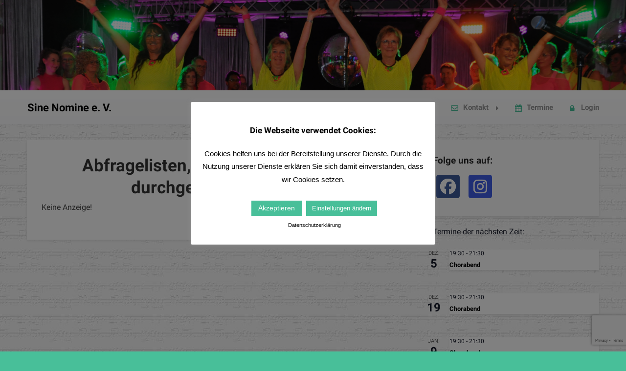

--- FILE ---
content_type: text/html; charset=UTF-8
request_url: https://www.chorsinenomine.de/doodle-listen/
body_size: 35345
content:
<!DOCTYPE html>
<html lang="de">
<head>
  <meta charset="UTF-8">
  <meta name="viewport" content="width=device-width, initial-scale=1">
  <link rel="profile" href="https://gmpg.org/xfn/11">
  <link rel="pingback" href="https://www.chorsinenomine.de/xmlrpc.php">

  <style id="jetpack-boost-critical-css">@media all{.fa.fa-envelope-o{--fa:""}.fa.fa-envelope-o{font-family:"Font Awesome 7 Free";font-weight:400}.fa.fa-pencil-square-o{--fa:""}.fa.fa-pencil-square-o{font-family:"Font Awesome 7 Free";font-weight:400}.fa.fa-calendar{--fa:""}.fa.fa-thumb-tack{--fa:""}.fa.fa-external-link{--fa:""}}@media all{ul.cnss-social-icon{margin:0;padding:0;list-style-type:none}ul.cnss-social-icon li a{border:none!important;text-decoration:none!important}ul.cnss-social-icon li:after,ul.cnss-social-icon li:before{display:none!important;content:inherit!important}ul.cnss-social-icon li{vertical-align:middle;float:none!important;width:auto!important;margin:0!important;list-style-type:none!important;border:none!important;padding:0!important;background:0 0!important}ul.cnss-social-icon li.cn-fa-icon a{display:block!important;text-align:center!important;box-sizing:border-box!important;background-color:#999!important}ul.cnss-social-icon li.cn-fa-icon a.cnss-facebook{background-color:#3b5998!important}ul.cnss-social-icon li.cn-fa-icon a.cnss-instagram{background-color:#405de6!important}}@media all{.entry-content a{box-shadow:none!important}}@media all{.fa,.fa-regular,.fa-solid,.fab{--_fa-family:var(--fa-family,var(--fa-style-family,"Font Awesome 7 Free"));-webkit-font-smoothing:antialiased;-moz-osx-font-smoothing:grayscale;display:var(--fa-display,inline-block);font-family:var(--_fa-family);font-feature-settings:normal;font-style:normal;font-synthesis:none;font-variant:normal;font-weight:var(--fa-style,900);line-height:1;text-align:center;text-rendering:auto;width:var(--fa-width,1.25em)}:is(.fas,.far,.fab,.fa-solid,.fa-regular,.fa-brands,.fa-classic,.fa):before{content:var(--fa);content:var(--fa)/""}.fa-user{--fa:""}.fa-lock{--fa:""}.fa-circle-info{--fa:""}.fa-thumb-tack{--fa:""}.fa-external-link{--fa:""}.fa-users{--fa:""}.fa-bars{--fa:""}.fa-info{--fa:""}.fa-calendar{--fa:""}.fa-file{--fa:""}.fa-newspaper{--fa:""}.fa-masks-theater{--fa:""}:root{--fa-family-brands:"Font Awesome 7 Brands"}.fab{--fa-family:var(--fa-family-brands);--fa-style:400}.fa-facebook{--fa:""}.fa-instagram{--fa:""}@font-face{font-family:"Font Awesome 7 Free";font-style:normal;font-weight:400;font-display:block}.fa-regular{--fa-style:400}@font-face{font-family:"Font Awesome 7 Free";font-style:normal;font-weight:900;font-display:block}.fa-solid{--fa-style:900}@font-face{font-family:FontAwesome;font-display:block}@font-face{font-family:FontAwesome;font-display:block}@font-face{font-family:FontAwesome;font-display:block;unicode-range:u+f003,u+f006,u+f014,u+f016-f017,u+f01a-f01b,u+f01d,u+f022,u+f03e,u+f044,u+f046,u+f05c-f05d,u+f06e,u+f070,u+f087-f088,u+f08a,u+f094,u+f096-f097,u+f09d,u+f0a0,u+f0a2,u+f0a4-f0a7,u+f0c5,u+f0c7,u+f0e5-f0e6,u+f0eb,u+f0f6-f0f8,u+f10c,u+f114-f115,u+f118-f11a,u+f11c-f11d,u+f133,u+f147,u+f14e,u+f150-f152,u+f185-f186,u+f18e,u+f190-f192,u+f196,u+f1c1-f1c9,u+f1d9,u+f1db,u+f1e3,u+f1ea,u+f1f7,u+f1f9,u+f20a,u+f247-f248,u+f24a,u+f24d,u+f255-f25b,u+f25d,u+f271-f274,u+f278,u+f27b,u+f28c,u+f28e,u+f29c,u+f2b5,u+f2b7,u+f2ba,u+f2bc,u+f2be,u+f2c0-f2c1,u+f2c3,u+f2d0,u+f2d2,u+f2d4,u+f2dc}@font-face{font-family:FontAwesome;font-display:block;unicode-range:u+f041,u+f047,u+f065-f066,u+f07d-f07e,u+f080,u+f08b,u+f08e,u+f090,u+f09a,u+f0ac,u+f0ae,u+f0b2,u+f0d0,u+f0d6,u+f0e4,u+f0ec,u+f10a-f10b,u+f123,u+f13e,u+f148-f149,u+f14c,u+f156,u+f15e,u+f160-f161,u+f163,u+f175-f178,u+f195,u+f1f8,u+f219,u+f27a}}@media all{ul{box-sizing:border-box}.entry-content{counter-reset:footnotes}.screen-reader-text{border:0;clip-path:inset(50%);height:1px;margin:-1px;overflow:hidden;padding:0;position:absolute;width:1px;word-wrap:normal!important}}@media all{html{--wp-admin--admin-bar--height:32px;scroll-padding-top:var(--wp-admin--admin-bar--height)}@media screen and (max-width:782px){html{--wp-admin--admin-bar--height:46px}}}@media all{#cookie-law-info-bar{font-size:15px;margin:0 auto;padding:12px 10px;position:absolute;text-align:center;box-sizing:border-box;width:100%;z-index:9999;display:none;left:0;font-weight:300;box-shadow:0-1px 10px 0 rgba(172,171,171,.3)}#cookie-law-info-bar span{vertical-align:middle}.cli-plugin-button{display:inline-block;padding:9px 12px;color:#fff;text-decoration:none;position:relative;margin-left:5px;text-decoration:none}.cli-plugin-main-link{margin-left:0;font-weight:550;text-decoration:underline}.small.cli-plugin-button{font-size:11px}.cli-plugin-button,.medium.cli-plugin-button{font-size:13px;font-weight:400;line-height:1}.large.cli-plugin-button{font-size:14px;padding:8px 14px 9px}.cli-plugin-button{margin-top:5px}.cli-bar-popup{-moz-background-clip:padding;-webkit-background-clip:padding;background-clip:padding-box;-webkit-border-radius:30px;-moz-border-radius:30px;border-radius:30px;padding:20px}.cli-plugin-main-link.cli-plugin-button{text-decoration:none}.cli-plugin-main-link.cli-plugin-button{margin-left:5px}}@media all{.cli-container-fluid{padding-right:15px;padding-left:15px;margin-right:auto;margin-left:auto}.cli-row{display:-ms-flexbox;display:flex;-ms-flex-wrap:wrap;flex-wrap:wrap;margin-right:-15px;margin-left:-15px}.cli-align-items-stretch{-ms-flex-align:stretch!important;align-items:stretch!important}.cli-px-0{padding-left:0;padding-right:0}.cli-btn{font-size:14px;display:inline-block;font-weight:400;text-align:center;white-space:nowrap;vertical-align:middle;border:1px solid transparent;padding:.5rem 1.25rem;line-height:1;border-radius:.25rem}.cli-modal-backdrop{position:fixed;top:0;right:0;bottom:0;left:0;z-index:1040;background-color:#000;display:none}.cli-modal-backdrop.cli-fade{opacity:0}.cli-modal a{text-decoration:none}.cli-modal .cli-modal-dialog{position:relative;width:auto;margin:.5rem;font-family:-apple-system,BlinkMacSystemFont,"Segoe UI",Roboto,"Helvetica Neue",Arial,sans-serif,"Apple Color Emoji","Segoe UI Emoji","Segoe UI Symbol";font-size:1rem;font-weight:400;line-height:1.5;color:#212529;text-align:left;display:-ms-flexbox;display:flex;-ms-flex-align:center;align-items:center;min-height:calc(100% - (.5rem*2))}@media (min-width:576px){.cli-modal .cli-modal-dialog{max-width:500px;margin:1.75rem auto;min-height:calc(100% - (1.75rem*2))}}@media (min-width:992px){.cli-modal .cli-modal-dialog{max-width:900px}}.cli-modal-content{position:relative;display:-ms-flexbox;display:flex;-ms-flex-direction:column;flex-direction:column;width:100%;background-color:#fff;background-clip:padding-box;border-radius:.3rem;outline:0}.cli-modal .cli-modal-close{position:absolute;right:10px;top:10px;z-index:1;padding:0;background-color:transparent!important;border:0;-webkit-appearance:none;font-size:1.5rem;font-weight:700;line-height:1;color:#000;text-shadow:0 1px 0#fff}.cli-switch{display:inline-block;position:relative;min-height:1px;padding-left:70px;font-size:14px}.cli-switch input[type=checkbox]{display:none}.cli-switch .cli-slider{background-color:#e3e1e8;height:24px;width:50px;bottom:0;left:0;position:absolute;right:0;top:0}.cli-switch .cli-slider:before{background-color:#fff;bottom:2px;content:"";height:20px;left:2px;position:absolute;width:20px}.cli-switch .cli-slider{border-radius:34px}.cli-switch .cli-slider:before{border-radius:50%}.cli-tab-content{background:#fff}.cli-tab-content{width:100%;padding:30px}@media (max-width:767px){.cli-tab-content{padding:30px 10px}}.cli-container-fluid{padding-right:15px;padding-left:15px;margin-right:auto;margin-left:auto}.cli-row{display:-ms-flexbox;display:flex;-ms-flex-wrap:wrap;flex-wrap:wrap;margin-right:-15px;margin-left:-15px}.cli-align-items-stretch{-ms-flex-align:stretch!important;align-items:stretch!important}.cli-px-0{padding-left:0;padding-right:0}.cli-btn{font-size:14px;display:inline-block;font-weight:400;text-align:center;white-space:nowrap;vertical-align:middle;border:1px solid transparent;padding:.5rem 1.25rem;line-height:1;border-radius:.25rem}.cli-modal-backdrop{position:fixed;top:0;right:0;bottom:0;left:0;z-index:1040;background-color:#000;-webkit-transform:scale(0);transform:scale(0)}.cli-modal-backdrop.cli-fade{opacity:0}.cli-modal{position:fixed;top:0;right:0;bottom:0;left:0;z-index:99999;transform:scale(0);overflow:hidden;outline:0;display:none}.cli-modal a{text-decoration:none}.cli-modal .cli-modal-dialog{position:relative;width:auto;margin:.5rem;font-family:inherit;font-size:1rem;font-weight:400;line-height:1.5;color:#212529;text-align:left;display:-ms-flexbox;display:flex;-ms-flex-align:center;align-items:center;min-height:calc(100% - (.5rem*2))}@media (min-width:576px){.cli-modal .cli-modal-dialog{max-width:500px;margin:1.75rem auto;min-height:calc(100% - (1.75rem*2))}}.cli-modal-content{position:relative;display:-ms-flexbox;display:flex;-ms-flex-direction:column;flex-direction:column;width:100%;background-color:#fff;background-clip:padding-box;border-radius:.2rem;box-sizing:border-box;outline:0}.cli-switch{display:inline-block;position:relative;min-height:1px;padding-left:38px;font-size:14px}.cli-switch input[type=checkbox]{display:none}.cli-switch .cli-slider{background-color:#e3e1e8;height:20px;width:38px;bottom:0;left:0;position:absolute;right:0;top:0}.cli-switch .cli-slider:before{background-color:#fff;bottom:2px;content:"";height:15px;left:3px;position:absolute;width:15px}.cli-switch .cli-slider{border-radius:34px;font-size:0}.cli-switch .cli-slider:before{border-radius:50%}.cli-tab-content{background:#fff}.cli-tab-content{width:100%;padding:5px 30px 5px 5px;box-sizing:border-box}@media (max-width:767px){.cli-tab-content{padding:30px 10px}}.cli-tab-footer .cli-btn{background-color:#00acad;padding:10px 15px;text-decoration:none}.cli-tab-footer .wt-cli-privacy-accept-btn{background-color:#61a229;color:#fff;border-radius:0}.cli-tab-footer{width:100%;text-align:right;padding:20px 0}.cli-col-12{width:100%}.cli-tab-header{display:flex;justify-content:space-between}.cli-tab-header a:before{width:10px;height:2px;left:0;top:calc(50% - 1px)}.cli-tab-header a:after{width:2px;height:10px;left:4px;top:calc(50% - 5px);-webkit-transform:none;transform:none}.cli-tab-header a:before{width:7px;height:7px;border-right:1px solid #4a6e78;border-bottom:1px solid #4a6e78;content:" ";transform:rotate(-45deg);margin-right:10px}.cli-tab-header a.cli-nav-link{position:relative;display:flex;align-items:center;font-size:14px;color:#000;text-transform:capitalize}.cli-tab-header{border-radius:5px;padding:12px 15px;background-color:#f2f2f2}.cli-modal .cli-modal-close{position:absolute;right:0;top:0;z-index:1;-webkit-appearance:none;width:40px;height:40px;padding:0;border-radius:50%;padding:10px;background:0 0;border:none;min-width:40px}.cli-tab-container h4{font-family:inherit;font-size:16px;margin-bottom:15px;margin:10px 0}#cliSettingsPopup .cli-tab-section-container{padding-top:12px}.cli-privacy-content-text{font-size:14px;line-height:1.4;margin-top:0;padding:0;color:#000}.cli-tab-content{display:none}.cli-tab-section .cli-tab-content{padding:10px 20px 5px 20px}.cli-tab-section{margin-top:5px}@media (min-width:992px){.cli-modal .cli-modal-dialog{max-width:645px}}.cli-switch .cli-slider:after{content:attr(data-cli-disable);position:absolute;right:50px;color:#000;font-size:12px;text-align:right;min-width:80px}.cli-privacy-overview:not(.cli-collapsed) .cli-privacy-content{max-height:60px;overflow:hidden}a.cli-privacy-readmore{font-size:12px;margin-top:12px;display:inline-block;padding-bottom:0;color:#000;text-decoration:underline}.cli-modal-footer{position:relative}a.cli-privacy-readmore:before{content:attr(data-readmore-text)}.cli-modal-close svg{fill:#000}span.cli-necessary-caption{color:#000;font-size:12px}.cli-tab-container .cli-row{max-height:500px;overflow-y:auto}.wt-cli-sr-only{display:none;font-size:16px}.wt-cli-necessary-checkbox{display:none!important}.wt-cli-ckyes-brand-logo{display:flex;align-items:center;font-size:9px;color:#111;font-weight:400}.wt-cli-ckyes-brand-logo img{width:65px;margin-left:2px}.wt-cli-privacy-overview-actions{padding-bottom:0}.wt-cli-cookie-description{font-size:14px;line-height:1.4;margin-top:0;padding:0;color:#000}}@media all{.pgc-sgb-cb{position:relative;min-height:240px}.sgb-preloader{position:absolute;width:38px;height:38px;left:50%;top:50%;-webkit-transform:translateX(-50%) translateY(-50%);transform:translateX(-50%) translateY(-50%)}.sgb-preloader .sgb-square{width:15px;height:15px;margin:2px;float:left;opacity:0;background:#d3d3d3}.simply-gallery-amp{position:relative}.simply-gallery-amp *{box-sizing:border-box}.simply-gallery-amp .sgb-gallery{position:relative}.simply-gallery-amp .sgb-gallery .sgb-item{max-width:250px;margin:1em auto}.sgb-gallery .sgb-item img{height:100%;width:100%;flex:1;object-fit:cover;display:block}.sgb-gallery .sgb-item a{height:100%;flex:1;object-fit:cover}}@media all{html{font-family:sans-serif;-ms-text-size-adjust:100%;-webkit-text-size-adjust:100%}body{margin:0}article,aside,header,main,nav{display:block}a{background-color:transparent}strong{font-weight:700}h1{font-size:2em;margin:.67em 0}img{border:0}svg:not(:root){overflow:hidden}button,input{color:inherit;font:inherit;margin:0}button{overflow:visible}button{text-transform:none}button,input[type=submit]{-webkit-appearance:button}input{line-height:normal}input[type=checkbox]{box-sizing:border-box;padding:0}html{font-size:100%;box-sizing:border-box}*{box-sizing:inherit}body{padding:0;margin:0;font-family:Helvetica Neue,Helvetica,Roboto,Arial,sans-serif;font-weight:400;line-height:1.5;color:#0a0a0a;background:#fefefe;-webkit-font-smoothing:antialiased;-moz-osx-font-smoothing:grayscale}img{max-width:100%;height:auto;-ms-interpolation-mode:bicubic;display:inline-block;vertical-align:middle}button{-webkit-appearance:none;-moz-appearance:none;background:0 0;padding:0;border:0;border-radius:0;line-height:1}.row{max-width:75rem;margin-left:auto;margin-right:auto}.row:after,.row:before{content:" ";display:table}.row:after{clear:both}.columns{width:100%;float:left;padding-left:.625rem;padding-right:.625rem}@media screen and (min-width:40em){.columns{padding-left:.9375rem;padding-right:.9375rem}}.columns:last-child:not(:first-child){float:right}.small-12{width:100%}@media screen and (min-width:40em){.medium-4{width:33.33333%}.medium-8{width:66.66667%}}div,form,h1,h2,h3,h4,h5,li,p,ul{margin:0;padding:0}p{font-size:inherit;line-height:1.6;margin-bottom:1rem;text-rendering:optimizeLegibility}i{font-style:italic}i,strong{line-height:inherit}strong{font-weight:700}h1,h2,h3,h4,h5{font-family:Helvetica Neue,Helvetica,Roboto,Arial,sans-serif;font-weight:400;font-style:normal;color:inherit;text-rendering:optimizeLegibility;margin-top:0;margin-bottom:.5rem;line-height:1.4}h1{font-size:1.5rem}h2{font-size:1.25rem}h3{font-size:1.1875rem}h4{font-size:1.125rem}h5{font-size:1.0625rem}@media screen and (min-width:40em){h1{font-size:3rem}h2{font-size:2.5rem}h3{font-size:1.9375rem}h4{font-size:1.5625rem}h5{font-size:1.25rem}}a{color:#2199e8;text-decoration:none;line-height:inherit}a img{border:0}ul{line-height:1.6;margin-bottom:1rem;list-style-position:outside}li{font-size:inherit}ul{list-style-type:disc}ul{margin-left:1.25rem}ul ul{margin-left:1.25rem;margin-bottom:0}[type=password]{display:block;box-sizing:border-box;width:100%;height:2.4375rem;padding:.5rem;border:1px solid #cacaca;margin:0 0 1rem;font-family:inherit;font-size:1rem;color:#0a0a0a;background-color:#fefefe;box-shadow:inset 0 1px 2px hsla(0,0%,4%,.1);border-radius:0;-webkit-appearance:none;-moz-appearance:none}[type=password]:focus{border:1px solid #8a8a8a;background-color:#fefefe;outline:0;box-shadow:0 0 5px #cacaca}input::-webkit-input-placeholder{color:#cacaca}input::-moz-placeholder{color:#cacaca}input:-ms-input-placeholder{color:#cacaca}input::placeholder{color:#cacaca}[type=button],[type=submit]{border-radius:0;-webkit-appearance:none;-moz-appearance:none}[type=checkbox]{margin:0 0 1rem}[type=checkbox]+label{display:inline-block;margin-left:.5rem;margin-right:1rem;margin-bottom:0;vertical-align:baseline}label{display:block;margin:0;font-size:.875rem;font-weight:400;line-height:1.8;color:#0a0a0a}.menu{margin:0;list-style-type:none}.menu>li{display:table-cell;vertical-align:middle}.menu>li>a{display:block;padding:.7rem 1rem;line-height:1}.menu a,.menu button{margin-bottom:0}.menu>li>a i{vertical-align:middle}.menu>li>a i{margin-right:.25rem;display:inline-block}.menu>li{display:table-cell}body,html{height:100%}.title-bar{background:#0a0a0a;color:#fefefe;padding:.5rem}.title-bar:after,.title-bar:before{content:" ";display:table}.title-bar:after{clear:both}.top-bar{padding:.5rem}.top-bar:after,.top-bar:before{content:" ";display:table}.top-bar:after{clear:both}.top-bar,.top-bar ul{background-color:#e6e6e6}.top-bar .top-bar-right{width:100%}@media screen and (min-width:40em){.top-bar .top-bar-right{width:auto}}.top-bar-title{float:left;margin-right:1rem}.top-bar-right{float:right}}@media all{@font-face{font-family:FontAwesome;font-weight:400;font-style:normal}.fa{display:inline-block;font:normal normal normal 14px/1 FontAwesome;font-size:inherit;text-rendering:auto;-webkit-font-smoothing:antialiased;-moz-osx-font-smoothing:grayscale}.fa-envelope-o:before{content:""}.fa-user:before{content:""}.fa-lock:before{content:""}.fa-pencil-square-o:before{content:""}.fa-calendar:before{content:""}.fa-thumb-tack:before{content:""}.fa-external-link:before{content:""}.fa-facebook:before{content:""}.fa-users:before{content:""}.fa-bars:before{content:""}.fa-info:before{content:""}.fa-file:before{content:""}.fa-instagram:before{content:""}}@media all{*{word-wrap:break-word}i{font-style:italic}img{border:0}.main-navigation a,a{text-decoration:none}.entry-content:after,.site-content:after,.site-header:after,h1,h2,h3,h4,h5{clear:both}html{font-family:sans-serif;-webkit-text-size-adjust:100%;-ms-text-size-adjust:100%;box-sizing:border-box}body{margin:0}article,aside,header,main,nav{display:block}a{background-color:transparent}strong{font-weight:700}svg:not(:root){overflow:hidden}button,input{color:inherit;font:inherit;margin:0}button{overflow:visible}button{text-transform:none}button,input[type=submit]{-webkit-appearance:button}input[type=checkbox]{box-sizing:border-box;padding:0}h1.entry-title{font-size:35px;font-weight:600;color:#333;margin-bottom:5px;display:inline-block;float:left;width:100%}.screen-reader-text{clip:rect(1px,1px,1px,1px);position:absolute!important;height:1px;width:1px;overflow:hidden}.entry-content:after,.entry-content:before,.site-content:after,.site-content:before,.site-header:after,.site-header:before{content:"";display:table;table-layout:fixed}body,button,input{color:#404040;font-family:Roboto,"Trebuchet MS","Lucida Grande","Lucida Sans Unicode","Lucida Sans",Tahoma,sans-serif;font-size:16px;font-size:1rem;line-height:1.618em}p{margin-bottom:1.5em}input[type=password]{color:#666;border:1px solid #ccc}input[type=password]:focus{color:#111}input[type=password]{padding:3px}button,input[type=submit]{border:1px solid}ul{list-style:disc}li>ul{margin-bottom:0;margin-left:1.5em}.main-navigation{clear:both;display:block;float:left;width:100%}.main-navigation ul{display:none;padding-left:0}.main-navigation ul ul{box-shadow:0 3px 3px rgba(0,0,0,.2);float:left;position:absolute;top:1.5em;left:-999em;z-index:99999}.main-navigation ul ul a{width:200px}.main-navigation li{float:left;position:relative}.main-navigation a,.menu-toggle{display:block}@media screen and (min-width:37.5em){.menu-toggle{display:none}.main-navigation ul{display:block}}.main-navigation ul{margin:0;padding:0;list-style:none;position:relative}.main-navigation ul li{list-style:none;display:block;position:relative;line-height:150%;padding:0}.main-navigation .sub-menu li a{line-height:160%;font-weight:500}.main-navigation ul li a{display:inline-block;line-height:4rem;position:relative;top:3px;font-size:15px;font-weight:600}.main-navigation ul li ul li{float:none;padding:5px 0 10px}.main-navigation ul li ul{display:none;padding:0;margin:0}.main-navigation .sub-menu li:last-of-type{border-bottom:0}@media (min-width:60rem){.main-navigation ul{float:right;display:inline-table}.main-navigation ul li{float:left}.main-navigation ul li a{padding:0 15px}.main-navigation ul li ul{position:absolute;z-index:9999;top:100%;left:0;margin-top:5px;background-color:#f7f7f9;border-bottom:0}.main-navigation ul li ul li a{width:100%;padding:0 2.1875rem}.main-navigation ul li ul li a,.main-navigation ul li ul li a:link{border:0;border-top:.05rem solid #fafafa}}@media (max-width:60em){.top-bar-title{margin-left:5rem}.top-bar-right{position:absolute}.top-bar-menu{margin-top:4.4rem;box-shadow:0 0 2px rgba(0,0,0,.15);background:#fafafb;width:-webkit-calc(100vw/3);width:calc(100vw/3);height:100%}.main-navigation ul li{display:block;width:100%}.main-navigation ul li ul{width:-webkit-calc(100vw/3);width:calc(100vw/3);position:relative;top:4.375rem;left:0!important}.navicon{box-shadow:none;text-align:center;display:block;max-height:4.375rem;height:4.35rem;line-height:1.3;border:0;position:absolute;top:0;left:0}.navicon .fa-bars{font-size:1.5rem;color:#e2e2e5}.navicon span{color:#9e9e9e}.navicon span{font-size:.6rem;letter-spacing:2px;text-transform:uppercase;display:block}.main-navigation ul{padding-right:0!important;overflow-y:auto;overflow-x:hidden;clear:left;display:none}.main-navigation ul li a{width:100%;line-height:4.5rem;padding:0 5px}.main-navigation ul ul{position:relative;left:0;background-color:#f4f4f7}.main-navigation ul ul li a{border-top:.05rem solid darkent(white,2%)}}@media (max-width:40em){.main-navigation ul li ul,.top-bar-menu{width:-webkit-calc(100vw/2);width:calc(100vw/2)}}@media (max-width:30em){.main-navigation ul li ul,.top-bar-menu{width:100vw}}div#header-image{text-align:center}h1,h2,h3,h4,h5{font-family:Roboto,"Trebuchet MS","Lucida Grande","Lucida Sans Unicode","Lucida Sans",Tahoma,sans-serif}a{color:#4dbf99}a{border-bottom:0}*{box-sizing:inherit}*{box-sizing:border-box}body{background:#eee}.entry-content{margin:1.5em 0 0}.widget{margin:0 0 1.5em}img{height:auto;max-width:100%}*{margin:0;padding:0}.row{position:relative}.group:after{display:table;content:"";clear:both}img{display:block}input[type=password]{border-color:#e2e2e5;border-radius:5px}#header-image .site-title{width:100%}div#header-image{padding:80px 0;display:inline-block;width:100%;background-position:center}#header-image a{color:#fff;width:100%;display:inline-block;float:left;font-weight:600;font-size:60px;line-height:120%}.site-branding-header{max-width:1200px;margin:auto}h3,h4,h5{margin:1.313em 0}h1,h2,h3,h4,h5{line-height:1.313em;font-weight:600}h1{font-size:3em;margin:.563em 0}h2{font-size:2.25em;margin:.625em 0}h3{font-size:1.5em}h4{font-size:1.313em}h5{font-size:1.125em}.widget-title{font-size:1.1817em}.site-title{font-size:1.35em;font-weight:700;margin-top:0}@media (max-width:62.5em){h3,h4,h5{margin:1.313em 0}h1,h2,h3,h4,h5{font-family:Roboto,"Trebuchet MS","Lucida Grande","Lucida Sans Unicode","Lucida Sans",Tahoma,sans-serif;line-height:1.313em;font-weight:600}h1{font-size:2.7em;margin:.563em 0}h2{font-size:2.025em;margin:.625em 0}h3{font-size:1.35em}h4{font-size:1.1817em}h5{font-size:1.0125em}.widget-title{font-size:1.06353em}}@media (max-width:30rem){h3,h4,h5{margin:1.313em 0}h1,h2,h3,h4,h5{font-family:Roboto,"Trebuchet MS","Lucida Grande","Lucida Sans Unicode","Lucida Sans",Tahoma,sans-serif;line-height:1.313em;font-weight:600}h1{font-size:2.4em;margin:.563em 0}h2{font-size:1.8em;margin:.625em 0}h3{font-size:1.2em}h4{font-size:1.0504em}h5{font-size:1em}.widget-title{font-size:.94536em}}@media (max-width:20rem){h3,h4,h5{margin:1.313em 0}h1,h2,h3,h4,h5{font-family:Roboto,"Trebuchet MS","Lucida Grande","Lucida Sans Unicode","Lucida Sans",Tahoma,sans-serif;line-height:1.313em;font-weight:600}h1{font-size:2.1em;margin:.563em 0}h2{font-size:1.575em;margin:.625em 0}h3{font-size:1.05em}h4,h5{font-size:1em}.widget-title{font-size:.9em}}button,input[type=submit]{line-height:inherit;padding:10px 20px 5px!important;border:1px solid rgba(26,53,71,.11);border-top-color:rgba(26,53,71,.2);border-radius:5px;font-weight:600;font-size:1rem;color:#404040;box-shadow:0 1px 0#fff,0-1px 0 rgba(26,53,71,.015),inset 0 1px 0#fff;background:-webkit-linear-gradient(#fff,#fbfbfc);background:linear-gradient(#fff,#fbfbfc);background-origin:border-box}.page .hentry{margin-bottom:2rem}article{margin-bottom:3.03375rem}.page.hentry{padding-top:30px}ul{padding:0;margin:0 0 1.618em 1.618em}.site-header{background-color:#fafafb;color:#9e9e9e;border:none;margin:0;padding:0;box-shadow:0 1px 3px rgba(190,190,190,.2);background-color:linear-gradient(#fff,#fbfbfc)}.site-header a{color:inherit}.top-bar-title .site-title a{position:relative;top:3px;color:#000}@media screen and (min-width:60.1em){.top-bar-title{margin-left:1rem}}.top-bar,.top-bar ul{padding:0;background:-webkit-linear-gradient(#fff,#fbfbfc);background:linear-gradient(#fff,#fbfbfc);min-height:4.375rem;line-height:4.375rem;position:relative!important;border:none;z-index:2}.top-bar ul li ul{position:absolute!important}.main-navigation ul li ul{right:0;left:initial}.widget{background:#fafafb;border:.05rem solid #fff;color:#9e9e9e;box-shadow:0 0 2px rgba(0,0,0,.15)}.widget a{color:inherit}.site-title{margin-bottom:0;display:inline-block}.site-content{margin:2rem auto}@media screen and (max-width:60em){.site-content{margin-top:2.92689rem}}.hentry{background-color:#fff;box-shadow:0 2px 4px rgba(0,0,0,.1);position:relative;padding:30px;margin:0 0 3.03375rem}.entry-header{text-align:center;margin-bottom:2.61792rem}.entry-title{margin:0 0 1.34833rem;font-weight:400}.entry-content a,.entry-content a:link{position:relative}.entry-content a img{vertical-align:bottom}.entry-content p{margin:1.5rem 0}.entry-content img{margin:1.5rem}.widget{margin-left:0;margin-bottom:10px;padding:10px 2.01379rem}.widget-title{font-weight:700;margin-bottom:10px;margin-top:0;color:#252525}.widget ul{list-style:none;margin:0;padding:0}.widget ul li{padding:6px 0;display:block}#secondary .widget{padding:30px;margin-bottom:20px;border:0 solid #fff;box-shadow:0 2px 4px rgba(0,0,0,.1)}.widget ul li a{display:inline}.widget ul li:last-child{border:none}.topbutton:before{text-align:center}.topbutton{height:2.5rem;width:2.5rem;position:fixed;right:1rem;bottom:1rem;z-index:2;font-family:FontAwesome;color:#fff;background:#4dbf99;display:none;font-size:1.2rem;opacity:.8;border-radius:50%}.topbutton:before{content:"";display:block;padding-top:7px}a.topbutton{color:#fff}.main-navigation ul li ul li a:link:first-of-type{border-top:0 solid #fff}@media (max-width:960px){#header-image a{font-size:30px;padding:0 10px}.main-navigation ul li a{top:0;width:100%;padding-left:20px;line-height:3.5rem}.main-navigation ul li ul,.top-bar-menu{width:96vw!important;box-shadow:0 0 0#fff}.main-navigation ul li ul{width:100%!important}}.site-header .main-navigation ul li a{color:#929292}.post-password-form label{max-width:65%;float:left;width:100%}form.post-password-form input[type=submit]{padding:6px 10px!important;font-size:15px;box-shadow:0 0 0#333;border:1px solid rgba(51,51,51,.19);border-bottom:2px solid rgba(51,51,51,.19);border-radius:0 3px 3px 0;max-width:35%;width:100%;background:#4dbf99;color:#fff;text-shadow:0 0 0;margin-top:25px}form.post-password-form input[type=password]{width:100%;float:left;padding:0 10px;font-size:15px;color:#7b7b7b;max-width:100%;box-shadow:0 0 0#333;border:1px solid rgba(51,51,51,.19);border-bottom:2px solid rgba(51,51,51,.19);border-radius:3px;border-right:0 solid #fff}#secondary a,#secondary li a{color:#797979}}@media all{#secondary a,#secondary li a{color:#000;font-size:.9em;line-height:0;text-shadow:0 0 0 #fff}}@media all{:root{--tec-spacer-0:4px;--tec-spacer-3:16px;--tec-spacer-5:24px;--tec-spacer-7:32px;--tec-spacer-11:64px;--tec-color-text-primary:#141827;--tec-color-text-secondary:#5d5d5d}}@media all{.tribe-common{-webkit-font-smoothing:antialiased;-moz-osx-font-smoothing:grayscale;font-smoothing:antialiased}.tribe-common *{box-sizing:border-box}.tribe-common article,.tribe-common header{display:block}.tribe-common a,.tribe-common article,.tribe-common div,.tribe-common h2,.tribe-common h3,.tribe-common header,.tribe-common span,.tribe-common time{border:0;margin:0;padding:0}.tribe-common .tribe-common-g-col{min-width:0;width:100%}.tribe-common .tribe-common-g-row{display:flex;flex-wrap:wrap}}@media all{.tribe-events-widget{margin-bottom:var(--tec-spacer-7)}.tribe-events-widget .tribe-events-widget-events-list__header{margin-bottom:var(--tec-spacer-5)}.tribe-events-widget .tribe-events-widget-events-list__event-row{flex-wrap:nowrap;margin-bottom:var(--tec-spacer-3)}.tribe-events-widget .tribe-events-widget-events-list__event-row:last-child{margin-bottom:0}.tribe-events-widget .tribe-events-widget-events-list__event-date-tag{flex:none;position:relative;width:var(--tec-spacer-11)}.tribe-events-widget .tribe-events-widget-events-list__event-date-tag-datetime{display:flex;flex-direction:column;height:100%;text-align:center}.tribe-events-widget .tribe-events-widget-events-list__event-date-tag-daynum,.tribe-events-widget .tribe-events-widget-events-list__event-date-tag-month{margin-bottom:calc(var(--tec-spacer-0)*-1)}.tribe-events-widget .tribe-events-widget-events-list__event-datetime-wrapper{margin-bottom:var(--tec-spacer-0)}}@media all{:root{--tec-font-family-sans-serif:"Helvetica Neue",Helvetica,-apple-system,BlinkMacSystemFont,Roboto,Arial,sans-serif;--tec-font-weight-regular:400;--tec-font-weight-bold:700;--tec-font-size-0:11px;--tec-font-size-1:12px;--tec-font-size-2:14px;--tec-font-size-3:16px;--tec-font-size-7:24px;--tec-line-height-0:1.38;--tec-line-height-1:1.42;--tec-line-height-2:1.5;--tec-line-height-3:1.62}}@media all{.tribe-common a{background-color:initial;-webkit-text-decoration-skip:objects}.tribe-common h2,.tribe-common h3{font-weight:400;text-rendering:optimizelegibility}.tribe-common a{color:var(--tec-color-text-primary);outline:0;-webkit-text-decoration:none;text-decoration:none}.tribe-common .tribe-common-anchor-thin{border-bottom:1px solid #0000}.tribe-common .tribe-common-b2{color:var(--tec-color-text-primary);font-family:var(--tec-font-family-sans-serif);font-size:var(--tec-font-size-1);font-weight:var(--tec-font-weight-regular);line-height:var(--tec-line-height-0)}.tribe-common .tribe-common-h2{color:var(--tec-color-text-primary);font-family:var(--tec-font-family-sans-serif);font-size:var(--tec-font-size-7);font-weight:var(--tec-font-weight-bold);line-height:var(--tec-line-height-1);text-transform:none}.tribe-common .tribe-common-h6{color:var(--tec-color-text-primary);font-family:var(--tec-font-family-sans-serif);font-weight:var(--tec-font-weight-bold);line-height:var(--tec-line-height-2);text-transform:none}.tribe-common .tribe-common-h6{font-size:var(--tec-font-size-3)}.tribe-common .tribe-common-h7{font-size:var(--tec-font-size-2);line-height:var(--tec-line-height-3)}.tribe-common .tribe-common-h7{color:var(--tec-color-text-primary);font-family:var(--tec-font-family-sans-serif);font-weight:var(--tec-font-weight-bold);text-transform:none}.tribe-common .tribe-common-h--alt{font-weight:var(--tec-font-weight-regular)}}@media all{.tribe-events-widget .tribe-events-widget-events-list__header{margin-bottom:var(--tec-spacer-5)}.tribe-events-widget .tribe-events-widget-events-list__event-date-tag-month{color:var(--tec-color-text-primary);color:var(--tec-color-text-secondary);font-family:var(--tec-font-family-sans-serif);font-size:var(--tec-font-size-0);font-weight:var(--tec-font-weight-regular);line-height:var(--tec-line-height-2);text-transform:uppercase}.tribe-events-widget .tribe-events-widget-events-list__event-title{color:var(--tec-color-text-events-title-widget-list)}}</style><title>Abfragelisten, die nicht mit Foodle durchgeführt werden! &#8211; Sine Nomine e. V.</title>
<meta name='robots' content='max-image-preview:large' />
	<style>img:is([sizes="auto" i], [sizes^="auto," i]) { contain-intrinsic-size: 3000px 1500px }</style>
	<link rel='dns-prefetch' href='//www.chorsinenomine.de' />
<link rel="alternate" type="application/rss+xml" title="Sine Nomine e. V. &raquo; Feed" href="https://www.chorsinenomine.de/feed/" />
<link rel="alternate" type="application/rss+xml" title="Sine Nomine e. V. &raquo; Kommentar-Feed" href="https://www.chorsinenomine.de/comments/feed/" />
<link rel="alternate" type="text/calendar" title="Sine Nomine e. V. &raquo; iCal Feed" href="https://www.chorsinenomine.de/events/?ical=1" />
<script type="text/javascript">
/* <![CDATA[ */
window._wpemojiSettings = {"baseUrl":"https:\/\/s.w.org\/images\/core\/emoji\/16.0.1\/72x72\/","ext":".png","svgUrl":"https:\/\/s.w.org\/images\/core\/emoji\/16.0.1\/svg\/","svgExt":".svg","source":{"concatemoji":"https:\/\/www.chorsinenomine.de\/wp-includes\/js\/wp-emoji-release.min.js?ver=3b32c64f86d7503cd4c98ab49463333a"}};
/*! This file is auto-generated */
!function(s,n){var o,i,e;function c(e){try{var t={supportTests:e,timestamp:(new Date).valueOf()};sessionStorage.setItem(o,JSON.stringify(t))}catch(e){}}function p(e,t,n){e.clearRect(0,0,e.canvas.width,e.canvas.height),e.fillText(t,0,0);var t=new Uint32Array(e.getImageData(0,0,e.canvas.width,e.canvas.height).data),a=(e.clearRect(0,0,e.canvas.width,e.canvas.height),e.fillText(n,0,0),new Uint32Array(e.getImageData(0,0,e.canvas.width,e.canvas.height).data));return t.every(function(e,t){return e===a[t]})}function u(e,t){e.clearRect(0,0,e.canvas.width,e.canvas.height),e.fillText(t,0,0);for(var n=e.getImageData(16,16,1,1),a=0;a<n.data.length;a++)if(0!==n.data[a])return!1;return!0}function f(e,t,n,a){switch(t){case"flag":return n(e,"\ud83c\udff3\ufe0f\u200d\u26a7\ufe0f","\ud83c\udff3\ufe0f\u200b\u26a7\ufe0f")?!1:!n(e,"\ud83c\udde8\ud83c\uddf6","\ud83c\udde8\u200b\ud83c\uddf6")&&!n(e,"\ud83c\udff4\udb40\udc67\udb40\udc62\udb40\udc65\udb40\udc6e\udb40\udc67\udb40\udc7f","\ud83c\udff4\u200b\udb40\udc67\u200b\udb40\udc62\u200b\udb40\udc65\u200b\udb40\udc6e\u200b\udb40\udc67\u200b\udb40\udc7f");case"emoji":return!a(e,"\ud83e\udedf")}return!1}function g(e,t,n,a){var r="undefined"!=typeof WorkerGlobalScope&&self instanceof WorkerGlobalScope?new OffscreenCanvas(300,150):s.createElement("canvas"),o=r.getContext("2d",{willReadFrequently:!0}),i=(o.textBaseline="top",o.font="600 32px Arial",{});return e.forEach(function(e){i[e]=t(o,e,n,a)}),i}function t(e){var t=s.createElement("script");t.src=e,t.defer=!0,s.head.appendChild(t)}"undefined"!=typeof Promise&&(o="wpEmojiSettingsSupports",i=["flag","emoji"],n.supports={everything:!0,everythingExceptFlag:!0},e=new Promise(function(e){s.addEventListener("DOMContentLoaded",e,{once:!0})}),new Promise(function(t){var n=function(){try{var e=JSON.parse(sessionStorage.getItem(o));if("object"==typeof e&&"number"==typeof e.timestamp&&(new Date).valueOf()<e.timestamp+604800&&"object"==typeof e.supportTests)return e.supportTests}catch(e){}return null}();if(!n){if("undefined"!=typeof Worker&&"undefined"!=typeof OffscreenCanvas&&"undefined"!=typeof URL&&URL.createObjectURL&&"undefined"!=typeof Blob)try{var e="postMessage("+g.toString()+"("+[JSON.stringify(i),f.toString(),p.toString(),u.toString()].join(",")+"));",a=new Blob([e],{type:"text/javascript"}),r=new Worker(URL.createObjectURL(a),{name:"wpTestEmojiSupports"});return void(r.onmessage=function(e){c(n=e.data),r.terminate(),t(n)})}catch(e){}c(n=g(i,f,p,u))}t(n)}).then(function(e){for(var t in e)n.supports[t]=e[t],n.supports.everything=n.supports.everything&&n.supports[t],"flag"!==t&&(n.supports.everythingExceptFlag=n.supports.everythingExceptFlag&&n.supports[t]);n.supports.everythingExceptFlag=n.supports.everythingExceptFlag&&!n.supports.flag,n.DOMReady=!1,n.readyCallback=function(){n.DOMReady=!0}}).then(function(){return e}).then(function(){var e;n.supports.everything||(n.readyCallback(),(e=n.source||{}).concatemoji?t(e.concatemoji):e.wpemoji&&e.twemoji&&(t(e.twemoji),t(e.wpemoji)))}))}((window,document),window._wpemojiSettings);
/* ]]> */
</script>
<noscript><link rel='stylesheet' id='cnss_font_awesome_css-css' href='https://www.chorsinenomine.de/wp-content/plugins/easy-social-icons/css/font-awesome/css/all.min.css?ver=7.0.0' type='text/css' media='all' />
</noscript><link rel='stylesheet' id='cnss_font_awesome_css-css' href='https://www.chorsinenomine.de/wp-content/plugins/easy-social-icons/css/font-awesome/css/all.min.css?ver=7.0.0' type='text/css' media="not all" data-media="all" onload="this.media=this.dataset.media; delete this.dataset.media; this.removeAttribute( 'onload' );" />
<noscript><link rel='stylesheet' id='cnss_font_awesome_v4_shims-css' href='https://www.chorsinenomine.de/wp-content/plugins/easy-social-icons/css/font-awesome/css/v4-shims.min.css?ver=7.0.0' type='text/css' media='all' />
</noscript><link rel='stylesheet' id='cnss_font_awesome_v4_shims-css' href='https://www.chorsinenomine.de/wp-content/plugins/easy-social-icons/css/font-awesome/css/v4-shims.min.css?ver=7.0.0' type='text/css' media="not all" data-media="all" onload="this.media=this.dataset.media; delete this.dataset.media; this.removeAttribute( 'onload' );" />
<noscript><link rel='stylesheet' id='cnss_css-css' href='https://www.chorsinenomine.de/wp-content/plugins/easy-social-icons/css/cnss.css?ver=1.0' type='text/css' media='all' />
</noscript><link rel='stylesheet' id='cnss_css-css' href='https://www.chorsinenomine.de/wp-content/plugins/easy-social-icons/css/cnss.css?ver=1.0' type='text/css' media="not all" data-media="all" onload="this.media=this.dataset.media; delete this.dataset.media; this.removeAttribute( 'onload' );" />
<noscript><link rel='stylesheet' id='cnss_share_css-css' href='https://www.chorsinenomine.de/wp-content/plugins/easy-social-icons/css/share.css?ver=1.0' type='text/css' media='all' />
</noscript><link rel='stylesheet' id='cnss_share_css-css' href='https://www.chorsinenomine.de/wp-content/plugins/easy-social-icons/css/share.css?ver=1.0' type='text/css' media="not all" data-media="all" onload="this.media=this.dataset.media; delete this.dataset.media; this.removeAttribute( 'onload' );" />
<style id='wp-emoji-styles-inline-css' type='text/css'>

	img.wp-smiley, img.emoji {
		display: inline !important;
		border: none !important;
		box-shadow: none !important;
		height: 1em !important;
		width: 1em !important;
		margin: 0 0.07em !important;
		vertical-align: -0.1em !important;
		background: none !important;
		padding: 0 !important;
	}
</style>
<noscript><link rel='stylesheet' id='wp-block-library-css' href='https://www.chorsinenomine.de/wp-includes/css/dist/block-library/style.min.css?ver=3b32c64f86d7503cd4c98ab49463333a' type='text/css' media='all' />
</noscript><link rel='stylesheet' id='wp-block-library-css' href='https://www.chorsinenomine.de/wp-includes/css/dist/block-library/style.min.css?ver=3b32c64f86d7503cd4c98ab49463333a' type='text/css' media="not all" data-media="all" onload="this.media=this.dataset.media; delete this.dataset.media; this.removeAttribute( 'onload' );" />
<style id='classic-theme-styles-inline-css' type='text/css'>
/*! This file is auto-generated */
.wp-block-button__link{color:#fff;background-color:#32373c;border-radius:9999px;box-shadow:none;text-decoration:none;padding:calc(.667em + 2px) calc(1.333em + 2px);font-size:1.125em}.wp-block-file__button{background:#32373c;color:#fff;text-decoration:none}
</style>
<noscript><link rel='stylesheet' id='wp-components-css' href='https://www.chorsinenomine.de/wp-includes/css/dist/components/style.min.css?ver=3b32c64f86d7503cd4c98ab49463333a' type='text/css' media='all' />
</noscript><link rel='stylesheet' id='wp-components-css' href='https://www.chorsinenomine.de/wp-includes/css/dist/components/style.min.css?ver=3b32c64f86d7503cd4c98ab49463333a' type='text/css' media="not all" data-media="all" onload="this.media=this.dataset.media; delete this.dataset.media; this.removeAttribute( 'onload' );" />
<noscript><link rel='stylesheet' id='wp-preferences-css' href='https://www.chorsinenomine.de/wp-includes/css/dist/preferences/style.min.css?ver=3b32c64f86d7503cd4c98ab49463333a' type='text/css' media='all' />
</noscript><link rel='stylesheet' id='wp-preferences-css' href='https://www.chorsinenomine.de/wp-includes/css/dist/preferences/style.min.css?ver=3b32c64f86d7503cd4c98ab49463333a' type='text/css' media="not all" data-media="all" onload="this.media=this.dataset.media; delete this.dataset.media; this.removeAttribute( 'onload' );" />
<noscript><link rel='stylesheet' id='wp-block-editor-css' href='https://www.chorsinenomine.de/wp-includes/css/dist/block-editor/style.min.css?ver=3b32c64f86d7503cd4c98ab49463333a' type='text/css' media='all' />
</noscript><link rel='stylesheet' id='wp-block-editor-css' href='https://www.chorsinenomine.de/wp-includes/css/dist/block-editor/style.min.css?ver=3b32c64f86d7503cd4c98ab49463333a' type='text/css' media="not all" data-media="all" onload="this.media=this.dataset.media; delete this.dataset.media; this.removeAttribute( 'onload' );" />
<noscript><link rel='stylesheet' id='wp-reusable-blocks-css' href='https://www.chorsinenomine.de/wp-includes/css/dist/reusable-blocks/style.min.css?ver=3b32c64f86d7503cd4c98ab49463333a' type='text/css' media='all' />
</noscript><link rel='stylesheet' id='wp-reusable-blocks-css' href='https://www.chorsinenomine.de/wp-includes/css/dist/reusable-blocks/style.min.css?ver=3b32c64f86d7503cd4c98ab49463333a' type='text/css' media="not all" data-media="all" onload="this.media=this.dataset.media; delete this.dataset.media; this.removeAttribute( 'onload' );" />
<noscript><link rel='stylesheet' id='wp-patterns-css' href='https://www.chorsinenomine.de/wp-includes/css/dist/patterns/style.min.css?ver=3b32c64f86d7503cd4c98ab49463333a' type='text/css' media='all' />
</noscript><link rel='stylesheet' id='wp-patterns-css' href='https://www.chorsinenomine.de/wp-includes/css/dist/patterns/style.min.css?ver=3b32c64f86d7503cd4c98ab49463333a' type='text/css' media="not all" data-media="all" onload="this.media=this.dataset.media; delete this.dataset.media; this.removeAttribute( 'onload' );" />
<noscript><link rel='stylesheet' id='wp-editor-css' href='https://www.chorsinenomine.de/wp-includes/css/dist/editor/style.min.css?ver=3b32c64f86d7503cd4c98ab49463333a' type='text/css' media='all' />
</noscript><link rel='stylesheet' id='wp-editor-css' href='https://www.chorsinenomine.de/wp-includes/css/dist/editor/style.min.css?ver=3b32c64f86d7503cd4c98ab49463333a' type='text/css' media="not all" data-media="all" onload="this.media=this.dataset.media; delete this.dataset.media; this.removeAttribute( 'onload' );" />
<noscript><link rel='stylesheet' id='drop_shadow_block-style-css-css' href='https://www.chorsinenomine.de/wp-content/plugins/drop-shadow-boxes/block/blocks.style.build.css?ver=1.7.14' type='text/css' media='all' />
</noscript><link rel='stylesheet' id='drop_shadow_block-style-css-css' href='https://www.chorsinenomine.de/wp-content/plugins/drop-shadow-boxes/block/blocks.style.build.css?ver=1.7.14' type='text/css' media="not all" data-media="all" onload="this.media=this.dataset.media; delete this.dataset.media; this.removeAttribute( 'onload' );" />
<style id='global-styles-inline-css' type='text/css'>
:root{--wp--preset--aspect-ratio--square: 1;--wp--preset--aspect-ratio--4-3: 4/3;--wp--preset--aspect-ratio--3-4: 3/4;--wp--preset--aspect-ratio--3-2: 3/2;--wp--preset--aspect-ratio--2-3: 2/3;--wp--preset--aspect-ratio--16-9: 16/9;--wp--preset--aspect-ratio--9-16: 9/16;--wp--preset--color--black: #000000;--wp--preset--color--cyan-bluish-gray: #abb8c3;--wp--preset--color--white: #ffffff;--wp--preset--color--pale-pink: #f78da7;--wp--preset--color--vivid-red: #cf2e2e;--wp--preset--color--luminous-vivid-orange: #ff6900;--wp--preset--color--luminous-vivid-amber: #fcb900;--wp--preset--color--light-green-cyan: #7bdcb5;--wp--preset--color--vivid-green-cyan: #00d084;--wp--preset--color--pale-cyan-blue: #8ed1fc;--wp--preset--color--vivid-cyan-blue: #0693e3;--wp--preset--color--vivid-purple: #9b51e0;--wp--preset--gradient--vivid-cyan-blue-to-vivid-purple: linear-gradient(135deg,rgba(6,147,227,1) 0%,rgb(155,81,224) 100%);--wp--preset--gradient--light-green-cyan-to-vivid-green-cyan: linear-gradient(135deg,rgb(122,220,180) 0%,rgb(0,208,130) 100%);--wp--preset--gradient--luminous-vivid-amber-to-luminous-vivid-orange: linear-gradient(135deg,rgba(252,185,0,1) 0%,rgba(255,105,0,1) 100%);--wp--preset--gradient--luminous-vivid-orange-to-vivid-red: linear-gradient(135deg,rgba(255,105,0,1) 0%,rgb(207,46,46) 100%);--wp--preset--gradient--very-light-gray-to-cyan-bluish-gray: linear-gradient(135deg,rgb(238,238,238) 0%,rgb(169,184,195) 100%);--wp--preset--gradient--cool-to-warm-spectrum: linear-gradient(135deg,rgb(74,234,220) 0%,rgb(151,120,209) 20%,rgb(207,42,186) 40%,rgb(238,44,130) 60%,rgb(251,105,98) 80%,rgb(254,248,76) 100%);--wp--preset--gradient--blush-light-purple: linear-gradient(135deg,rgb(255,206,236) 0%,rgb(152,150,240) 100%);--wp--preset--gradient--blush-bordeaux: linear-gradient(135deg,rgb(254,205,165) 0%,rgb(254,45,45) 50%,rgb(107,0,62) 100%);--wp--preset--gradient--luminous-dusk: linear-gradient(135deg,rgb(255,203,112) 0%,rgb(199,81,192) 50%,rgb(65,88,208) 100%);--wp--preset--gradient--pale-ocean: linear-gradient(135deg,rgb(255,245,203) 0%,rgb(182,227,212) 50%,rgb(51,167,181) 100%);--wp--preset--gradient--electric-grass: linear-gradient(135deg,rgb(202,248,128) 0%,rgb(113,206,126) 100%);--wp--preset--gradient--midnight: linear-gradient(135deg,rgb(2,3,129) 0%,rgb(40,116,252) 100%);--wp--preset--font-size--small: 13px;--wp--preset--font-size--medium: 20px;--wp--preset--font-size--large: 36px;--wp--preset--font-size--x-large: 42px;--wp--preset--spacing--20: 0.44rem;--wp--preset--spacing--30: 0.67rem;--wp--preset--spacing--40: 1rem;--wp--preset--spacing--50: 1.5rem;--wp--preset--spacing--60: 2.25rem;--wp--preset--spacing--70: 3.38rem;--wp--preset--spacing--80: 5.06rem;--wp--preset--shadow--natural: 6px 6px 9px rgba(0, 0, 0, 0.2);--wp--preset--shadow--deep: 12px 12px 50px rgba(0, 0, 0, 0.4);--wp--preset--shadow--sharp: 6px 6px 0px rgba(0, 0, 0, 0.2);--wp--preset--shadow--outlined: 6px 6px 0px -3px rgba(255, 255, 255, 1), 6px 6px rgba(0, 0, 0, 1);--wp--preset--shadow--crisp: 6px 6px 0px rgba(0, 0, 0, 1);}:where(.is-layout-flex){gap: 0.5em;}:where(.is-layout-grid){gap: 0.5em;}body .is-layout-flex{display: flex;}.is-layout-flex{flex-wrap: wrap;align-items: center;}.is-layout-flex > :is(*, div){margin: 0;}body .is-layout-grid{display: grid;}.is-layout-grid > :is(*, div){margin: 0;}:where(.wp-block-columns.is-layout-flex){gap: 2em;}:where(.wp-block-columns.is-layout-grid){gap: 2em;}:where(.wp-block-post-template.is-layout-flex){gap: 1.25em;}:where(.wp-block-post-template.is-layout-grid){gap: 1.25em;}.has-black-color{color: var(--wp--preset--color--black) !important;}.has-cyan-bluish-gray-color{color: var(--wp--preset--color--cyan-bluish-gray) !important;}.has-white-color{color: var(--wp--preset--color--white) !important;}.has-pale-pink-color{color: var(--wp--preset--color--pale-pink) !important;}.has-vivid-red-color{color: var(--wp--preset--color--vivid-red) !important;}.has-luminous-vivid-orange-color{color: var(--wp--preset--color--luminous-vivid-orange) !important;}.has-luminous-vivid-amber-color{color: var(--wp--preset--color--luminous-vivid-amber) !important;}.has-light-green-cyan-color{color: var(--wp--preset--color--light-green-cyan) !important;}.has-vivid-green-cyan-color{color: var(--wp--preset--color--vivid-green-cyan) !important;}.has-pale-cyan-blue-color{color: var(--wp--preset--color--pale-cyan-blue) !important;}.has-vivid-cyan-blue-color{color: var(--wp--preset--color--vivid-cyan-blue) !important;}.has-vivid-purple-color{color: var(--wp--preset--color--vivid-purple) !important;}.has-black-background-color{background-color: var(--wp--preset--color--black) !important;}.has-cyan-bluish-gray-background-color{background-color: var(--wp--preset--color--cyan-bluish-gray) !important;}.has-white-background-color{background-color: var(--wp--preset--color--white) !important;}.has-pale-pink-background-color{background-color: var(--wp--preset--color--pale-pink) !important;}.has-vivid-red-background-color{background-color: var(--wp--preset--color--vivid-red) !important;}.has-luminous-vivid-orange-background-color{background-color: var(--wp--preset--color--luminous-vivid-orange) !important;}.has-luminous-vivid-amber-background-color{background-color: var(--wp--preset--color--luminous-vivid-amber) !important;}.has-light-green-cyan-background-color{background-color: var(--wp--preset--color--light-green-cyan) !important;}.has-vivid-green-cyan-background-color{background-color: var(--wp--preset--color--vivid-green-cyan) !important;}.has-pale-cyan-blue-background-color{background-color: var(--wp--preset--color--pale-cyan-blue) !important;}.has-vivid-cyan-blue-background-color{background-color: var(--wp--preset--color--vivid-cyan-blue) !important;}.has-vivid-purple-background-color{background-color: var(--wp--preset--color--vivid-purple) !important;}.has-black-border-color{border-color: var(--wp--preset--color--black) !important;}.has-cyan-bluish-gray-border-color{border-color: var(--wp--preset--color--cyan-bluish-gray) !important;}.has-white-border-color{border-color: var(--wp--preset--color--white) !important;}.has-pale-pink-border-color{border-color: var(--wp--preset--color--pale-pink) !important;}.has-vivid-red-border-color{border-color: var(--wp--preset--color--vivid-red) !important;}.has-luminous-vivid-orange-border-color{border-color: var(--wp--preset--color--luminous-vivid-orange) !important;}.has-luminous-vivid-amber-border-color{border-color: var(--wp--preset--color--luminous-vivid-amber) !important;}.has-light-green-cyan-border-color{border-color: var(--wp--preset--color--light-green-cyan) !important;}.has-vivid-green-cyan-border-color{border-color: var(--wp--preset--color--vivid-green-cyan) !important;}.has-pale-cyan-blue-border-color{border-color: var(--wp--preset--color--pale-cyan-blue) !important;}.has-vivid-cyan-blue-border-color{border-color: var(--wp--preset--color--vivid-cyan-blue) !important;}.has-vivid-purple-border-color{border-color: var(--wp--preset--color--vivid-purple) !important;}.has-vivid-cyan-blue-to-vivid-purple-gradient-background{background: var(--wp--preset--gradient--vivid-cyan-blue-to-vivid-purple) !important;}.has-light-green-cyan-to-vivid-green-cyan-gradient-background{background: var(--wp--preset--gradient--light-green-cyan-to-vivid-green-cyan) !important;}.has-luminous-vivid-amber-to-luminous-vivid-orange-gradient-background{background: var(--wp--preset--gradient--luminous-vivid-amber-to-luminous-vivid-orange) !important;}.has-luminous-vivid-orange-to-vivid-red-gradient-background{background: var(--wp--preset--gradient--luminous-vivid-orange-to-vivid-red) !important;}.has-very-light-gray-to-cyan-bluish-gray-gradient-background{background: var(--wp--preset--gradient--very-light-gray-to-cyan-bluish-gray) !important;}.has-cool-to-warm-spectrum-gradient-background{background: var(--wp--preset--gradient--cool-to-warm-spectrum) !important;}.has-blush-light-purple-gradient-background{background: var(--wp--preset--gradient--blush-light-purple) !important;}.has-blush-bordeaux-gradient-background{background: var(--wp--preset--gradient--blush-bordeaux) !important;}.has-luminous-dusk-gradient-background{background: var(--wp--preset--gradient--luminous-dusk) !important;}.has-pale-ocean-gradient-background{background: var(--wp--preset--gradient--pale-ocean) !important;}.has-electric-grass-gradient-background{background: var(--wp--preset--gradient--electric-grass) !important;}.has-midnight-gradient-background{background: var(--wp--preset--gradient--midnight) !important;}.has-small-font-size{font-size: var(--wp--preset--font-size--small) !important;}.has-medium-font-size{font-size: var(--wp--preset--font-size--medium) !important;}.has-large-font-size{font-size: var(--wp--preset--font-size--large) !important;}.has-x-large-font-size{font-size: var(--wp--preset--font-size--x-large) !important;}
:where(.wp-block-post-template.is-layout-flex){gap: 1.25em;}:where(.wp-block-post-template.is-layout-grid){gap: 1.25em;}
:where(.wp-block-columns.is-layout-flex){gap: 2em;}:where(.wp-block-columns.is-layout-grid){gap: 2em;}
:root :where(.wp-block-pullquote){font-size: 1.5em;line-height: 1.6;}
</style>
<noscript><link rel='stylesheet' id='dashicons-css' href='https://www.chorsinenomine.de/wp-includes/css/dashicons.min.css?ver=3b32c64f86d7503cd4c98ab49463333a' type='text/css' media='all' />
</noscript><link rel='stylesheet' id='dashicons-css' href='https://www.chorsinenomine.de/wp-includes/css/dashicons.min.css?ver=3b32c64f86d7503cd4c98ab49463333a' type='text/css' media="not all" data-media="all" onload="this.media=this.dataset.media; delete this.dataset.media; this.removeAttribute( 'onload' );" />
<link rel='stylesheet' id='admin-bar-css' href='https://www.chorsinenomine.de/wp-includes/css/admin-bar.min.css?ver=3b32c64f86d7503cd4c98ab49463333a' type='text/css' media='all' />
<style id='admin-bar-inline-css' type='text/css'>

    /* Hide CanvasJS credits for P404 charts specifically */
    #p404RedirectChart .canvasjs-chart-credit {
        display: none !important;
    }
    
    #p404RedirectChart canvas {
        border-radius: 6px;
    }

    .p404-redirect-adminbar-weekly-title {
        font-weight: bold;
        font-size: 14px;
        color: #fff;
        margin-bottom: 6px;
    }

    #wpadminbar #wp-admin-bar-p404_free_top_button .ab-icon:before {
        content: "\f103";
        color: #dc3545;
        top: 3px;
    }
    
    #wp-admin-bar-p404_free_top_button .ab-item {
        min-width: 80px !important;
        padding: 0px !important;
    }
    
    /* Ensure proper positioning and z-index for P404 dropdown */
    .p404-redirect-adminbar-dropdown-wrap { 
        min-width: 0; 
        padding: 0;
        position: static !important;
    }
    
    #wpadminbar #wp-admin-bar-p404_free_top_button_dropdown {
        position: static !important;
    }
    
    #wpadminbar #wp-admin-bar-p404_free_top_button_dropdown .ab-item {
        padding: 0 !important;
        margin: 0 !important;
    }
    
    .p404-redirect-dropdown-container {
        min-width: 340px;
        padding: 18px 18px 12px 18px;
        background: #23282d !important;
        color: #fff;
        border-radius: 12px;
        box-shadow: 0 8px 32px rgba(0,0,0,0.25);
        margin-top: 10px;
        position: relative !important;
        z-index: 999999 !important;
        display: block !important;
        border: 1px solid #444;
    }
    
    /* Ensure P404 dropdown appears on hover */
    #wpadminbar #wp-admin-bar-p404_free_top_button .p404-redirect-dropdown-container { 
        display: none !important;
    }
    
    #wpadminbar #wp-admin-bar-p404_free_top_button:hover .p404-redirect-dropdown-container { 
        display: block !important;
    }
    
    #wpadminbar #wp-admin-bar-p404_free_top_button:hover #wp-admin-bar-p404_free_top_button_dropdown .p404-redirect-dropdown-container {
        display: block !important;
    }
    
    .p404-redirect-card {
        background: #2c3338;
        border-radius: 8px;
        padding: 18px 18px 12px 18px;
        box-shadow: 0 2px 8px rgba(0,0,0,0.07);
        display: flex;
        flex-direction: column;
        align-items: flex-start;
        border: 1px solid #444;
    }
    
    .p404-redirect-btn {
        display: inline-block;
        background: #dc3545;
        color: #fff !important;
        font-weight: bold;
        padding: 5px 22px;
        border-radius: 8px;
        text-decoration: none;
        font-size: 17px;
        transition: background 0.2s, box-shadow 0.2s;
        margin-top: 8px;
        box-shadow: 0 2px 8px rgba(220,53,69,0.15);
        text-align: center;
        line-height: 1.6;
    }
    
    .p404-redirect-btn:hover {
        background: #c82333;
        color: #fff !important;
        box-shadow: 0 4px 16px rgba(220,53,69,0.25);
    }
    
    /* Prevent conflicts with other admin bar dropdowns */
    #wpadminbar .ab-top-menu > li:hover > .ab-item,
    #wpadminbar .ab-top-menu > li.hover > .ab-item {
        z-index: auto;
    }
    
    #wpadminbar #wp-admin-bar-p404_free_top_button:hover > .ab-item {
        z-index: 999998 !important;
    }
    
</style>
<noscript><link rel='stylesheet' id='contact-form-7-css' href='https://www.chorsinenomine.de/wp-content/plugins/contact-form-7/includes/css/styles.css?ver=6.1.3' type='text/css' media='all' />
</noscript><link rel='stylesheet' id='contact-form-7-css' href='https://www.chorsinenomine.de/wp-content/plugins/contact-form-7/includes/css/styles.css?ver=6.1.3' type='text/css' media="not all" data-media="all" onload="this.media=this.dataset.media; delete this.dataset.media; this.removeAttribute( 'onload' );" />
<noscript><link rel='stylesheet' id='cookie-law-info-css' href='https://www.chorsinenomine.de/wp-content/plugins/cookie-law-info/legacy/public/css/cookie-law-info-public.css?ver=3.3.7' type='text/css' media='all' />
</noscript><link rel='stylesheet' id='cookie-law-info-css' href='https://www.chorsinenomine.de/wp-content/plugins/cookie-law-info/legacy/public/css/cookie-law-info-public.css?ver=3.3.7' type='text/css' media="not all" data-media="all" onload="this.media=this.dataset.media; delete this.dataset.media; this.removeAttribute( 'onload' );" />
<noscript><link rel='stylesheet' id='cookie-law-info-gdpr-css' href='https://www.chorsinenomine.de/wp-content/plugins/cookie-law-info/legacy/public/css/cookie-law-info-gdpr.css?ver=3.3.7' type='text/css' media='all' />
</noscript><link rel='stylesheet' id='cookie-law-info-gdpr-css' href='https://www.chorsinenomine.de/wp-content/plugins/cookie-law-info/legacy/public/css/cookie-law-info-gdpr.css?ver=3.3.7' type='text/css' media="not all" data-media="all" onload="this.media=this.dataset.media; delete this.dataset.media; this.removeAttribute( 'onload' );" />
<noscript><link rel='stylesheet' id='foodle-tooltips-css-css' href='https://www.chorsinenomine.de/wp-content/plugins/foodle-for-democracy-poll/styles/foodle-tooltips.css?ver=2.5.23.7' type='text/css' media='all' />
</noscript><link rel='stylesheet' id='foodle-tooltips-css-css' href='https://www.chorsinenomine.de/wp-content/plugins/foodle-for-democracy-poll/styles/foodle-tooltips.css?ver=2.5.23.7' type='text/css' media="not all" data-media="all" onload="this.media=this.dataset.media; delete this.dataset.media; this.removeAttribute( 'onload' );" />
<noscript><link rel='stylesheet' id='foodle-front-end-css-css' href='https://www.chorsinenomine.de/wp-content/plugins/foodle-for-democracy-poll/styles/foodle-for-democracy-poll-front-end.css?ver=2.5.23.7' type='text/css' media='all' />
</noscript><link rel='stylesheet' id='foodle-front-end-css-css' href='https://www.chorsinenomine.de/wp-content/plugins/foodle-for-democracy-poll/styles/foodle-for-democracy-poll-front-end.css?ver=2.5.23.7' type='text/css' media="not all" data-media="all" onload="this.media=this.dataset.media; delete this.dataset.media; this.removeAttribute( 'onload' );" />
<noscript><link rel='stylesheet' id='bwg_fonts-css' href='https://www.chorsinenomine.de/wp-content/plugins/photo-gallery/css/bwg-fonts/fonts.css?ver=0.0.1' type='text/css' media='all' />
</noscript><link rel='stylesheet' id='bwg_fonts-css' href='https://www.chorsinenomine.de/wp-content/plugins/photo-gallery/css/bwg-fonts/fonts.css?ver=0.0.1' type='text/css' media="not all" data-media="all" onload="this.media=this.dataset.media; delete this.dataset.media; this.removeAttribute( 'onload' );" />
<noscript><link rel='stylesheet' id='sumoselect-css' href='https://www.chorsinenomine.de/wp-content/plugins/photo-gallery/css/sumoselect.min.css?ver=3.0.3' type='text/css' media='all' />
</noscript><link rel='stylesheet' id='sumoselect-css' href='https://www.chorsinenomine.de/wp-content/plugins/photo-gallery/css/sumoselect.min.css?ver=3.0.3' type='text/css' media="not all" data-media="all" onload="this.media=this.dataset.media; delete this.dataset.media; this.removeAttribute( 'onload' );" />
<noscript><link rel='stylesheet' id='mCustomScrollbar-css' href='https://www.chorsinenomine.de/wp-content/plugins/photo-gallery/css/jquery.mCustomScrollbar.min.css?ver=2.5.63' type='text/css' media='all' />
</noscript><link rel='stylesheet' id='mCustomScrollbar-css' href='https://www.chorsinenomine.de/wp-content/plugins/photo-gallery/css/jquery.mCustomScrollbar.min.css?ver=2.5.63' type='text/css' media="not all" data-media="all" onload="this.media=this.dataset.media; delete this.dataset.media; this.removeAttribute( 'onload' );" />
<noscript><link rel='stylesheet' id='bwg_frontend-css' href='https://www.chorsinenomine.de/wp-content/plugins/photo-gallery/css/styles.min.css?ver=2.5.63' type='text/css' media='all' />
</noscript><link rel='stylesheet' id='bwg_frontend-css' href='https://www.chorsinenomine.de/wp-content/plugins/photo-gallery/css/styles.min.css?ver=2.5.63' type='text/css' media="not all" data-media="all" onload="this.media=this.dataset.media; delete this.dataset.media; this.removeAttribute( 'onload' );" />
<noscript><link rel='stylesheet' id='simply-gallery-block-frontend-css' href='https://www.chorsinenomine.de/wp-content/plugins/simply-gallery-block/blocks/pgc_sgb.min.style.css?ver=3.2.8' type='text/css' media='all' />
</noscript><link rel='stylesheet' id='simply-gallery-block-frontend-css' href='https://www.chorsinenomine.de/wp-content/plugins/simply-gallery-block/blocks/pgc_sgb.min.style.css?ver=3.2.8' type='text/css' media="not all" data-media="all" onload="this.media=this.dataset.media; delete this.dataset.media; this.removeAttribute( 'onload' );" />
<noscript><link rel='stylesheet' id='pgc-simply-gallery-plugin-lightbox-style-css' href='https://www.chorsinenomine.de/wp-content/plugins/simply-gallery-block/plugins/pgc_sgb_lightbox.min.style.css?ver=3.2.8' type='text/css' media='all' />
</noscript><link rel='stylesheet' id='pgc-simply-gallery-plugin-lightbox-style-css' href='https://www.chorsinenomine.de/wp-content/plugins/simply-gallery-block/plugins/pgc_sgb_lightbox.min.style.css?ver=3.2.8' type='text/css' media="not all" data-media="all" onload="this.media=this.dataset.media; delete this.dataset.media; this.removeAttribute( 'onload' );" />
<noscript><link rel='stylesheet' id='wordpress-file-upload-style-css' href='https://www.chorsinenomine.de/wp-content/plugins/wordpress-file-upload-pro/css/wordpress_file_upload_style_relaxed.css?ver=3b32c64f86d7503cd4c98ab49463333a' type='text/css' media='all' />
</noscript><link rel='stylesheet' id='wordpress-file-upload-style-css' href='https://www.chorsinenomine.de/wp-content/plugins/wordpress-file-upload-pro/css/wordpress_file_upload_style_relaxed.css?ver=3b32c64f86d7503cd4c98ab49463333a' type='text/css' media="not all" data-media="all" onload="this.media=this.dataset.media; delete this.dataset.media; this.removeAttribute( 'onload' );" />
<noscript><link rel='stylesheet' id='wordpress-file-upload-style-safe-css' href='https://www.chorsinenomine.de/wp-content/plugins/wordpress-file-upload-pro/css/wordpress_file_upload_style_safe_relaxed.css?ver=3b32c64f86d7503cd4c98ab49463333a' type='text/css' media='all' />
</noscript><link rel='stylesheet' id='wordpress-file-upload-style-safe-css' href='https://www.chorsinenomine.de/wp-content/plugins/wordpress-file-upload-pro/css/wordpress_file_upload_style_safe_relaxed.css?ver=3b32c64f86d7503cd4c98ab49463333a' type='text/css' media="not all" data-media="all" onload="this.media=this.dataset.media; delete this.dataset.media; this.removeAttribute( 'onload' );" />
<noscript><link rel='stylesheet' id='wordpress-file-upload-adminbar-style-css' href='https://www.chorsinenomine.de/wp-content/plugins/wordpress-file-upload-pro/css/wordpress_file_upload_adminbarstyle.css?ver=3b32c64f86d7503cd4c98ab49463333a' type='text/css' media='all' />
</noscript><link rel='stylesheet' id='wordpress-file-upload-adminbar-style-css' href='https://www.chorsinenomine.de/wp-content/plugins/wordpress-file-upload-pro/css/wordpress_file_upload_adminbarstyle.css?ver=3b32c64f86d7503cd4c98ab49463333a' type='text/css' media="not all" data-media="all" onload="this.media=this.dataset.media; delete this.dataset.media; this.removeAttribute( 'onload' );" />
<noscript><link rel='stylesheet' id='jquery-ui-css-css' href='https://www.chorsinenomine.de/wp-content/plugins/wordpress-file-upload-pro/vendor/jquery/jquery-ui.min.css?ver=3b32c64f86d7503cd4c98ab49463333a' type='text/css' media='all' />
</noscript><link rel='stylesheet' id='jquery-ui-css-css' href='https://www.chorsinenomine.de/wp-content/plugins/wordpress-file-upload-pro/vendor/jquery/jquery-ui.min.css?ver=3b32c64f86d7503cd4c98ab49463333a' type='text/css' media="not all" data-media="all" onload="this.media=this.dataset.media; delete this.dataset.media; this.removeAttribute( 'onload' );" />
<noscript><link rel='stylesheet' id='jquery-ui-timepicker-addon-css-css' href='https://www.chorsinenomine.de/wp-content/plugins/wordpress-file-upload-pro/vendor/jquery/jquery-ui-timepicker-addon.min.css?ver=3b32c64f86d7503cd4c98ab49463333a' type='text/css' media='all' />
</noscript><link rel='stylesheet' id='jquery-ui-timepicker-addon-css-css' href='https://www.chorsinenomine.de/wp-content/plugins/wordpress-file-upload-pro/vendor/jquery/jquery-ui-timepicker-addon.min.css?ver=3b32c64f86d7503cd4c98ab49463333a' type='text/css' media="not all" data-media="all" onload="this.media=this.dataset.media; delete this.dataset.media; this.removeAttribute( 'onload' );" />
<noscript><link rel='stylesheet' id='if-menu-site-css-css' href='https://www.chorsinenomine.de/wp-content/plugins/if-menu/assets/if-menu-site.css?ver=3b32c64f86d7503cd4c98ab49463333a' type='text/css' media='all' />
</noscript><link rel='stylesheet' id='if-menu-site-css-css' href='https://www.chorsinenomine.de/wp-content/plugins/if-menu/assets/if-menu-site.css?ver=3b32c64f86d7503cd4c98ab49463333a' type='text/css' media="not all" data-media="all" onload="this.media=this.dataset.media; delete this.dataset.media; this.removeAttribute( 'onload' );" />
<noscript><link rel='stylesheet' id='foundation-css' href='https://www.chorsinenomine.de/wp-content/themes/responsiveness/assets/foundation/css/foundation.min.css?ver=3b32c64f86d7503cd4c98ab49463333a' type='text/css' media='all' />
</noscript><link rel='stylesheet' id='foundation-css' href='https://www.chorsinenomine.de/wp-content/themes/responsiveness/assets/foundation/css/foundation.min.css?ver=3b32c64f86d7503cd4c98ab49463333a' type='text/css' media="not all" data-media="all" onload="this.media=this.dataset.media; delete this.dataset.media; this.removeAttribute( 'onload' );" />
<noscript><link rel='stylesheet' id='responsiveness-local-fonts-css' href='https://www.chorsinenomine.de/wp-content/themes/responsiveness/assets/fonts/custom-fonts.css?ver=3b32c64f86d7503cd4c98ab49463333a' type='text/css' media='all' />
</noscript><link rel='stylesheet' id='responsiveness-local-fonts-css' href='https://www.chorsinenomine.de/wp-content/themes/responsiveness/assets/fonts/custom-fonts.css?ver=3b32c64f86d7503cd4c98ab49463333a' type='text/css' media="not all" data-media="all" onload="this.media=this.dataset.media; delete this.dataset.media; this.removeAttribute( 'onload' );" />
<noscript><link rel='stylesheet' id='font-awesome-css' href='https://www.chorsinenomine.de/wp-content/themes/responsiveness/assets/fonts/font-awesome.css?ver=3b32c64f86d7503cd4c98ab49463333a' type='text/css' media='all' />
</noscript><link rel='stylesheet' id='font-awesome-css' href='https://www.chorsinenomine.de/wp-content/themes/responsiveness/assets/fonts/font-awesome.css?ver=3b32c64f86d7503cd4c98ab49463333a' type='text/css' media="not all" data-media="all" onload="this.media=this.dataset.media; delete this.dataset.media; this.removeAttribute( 'onload' );" />
<noscript><link rel='stylesheet' id='responsiveness-style-css' href='https://www.chorsinenomine.de/wp-content/themes/responsiveness/style.css?ver=3b32c64f86d7503cd4c98ab49463333a' type='text/css' media='all' />
</noscript><link rel='stylesheet' id='responsiveness-style-css' href='https://www.chorsinenomine.de/wp-content/themes/responsiveness/style.css?ver=3b32c64f86d7503cd4c98ab49463333a' type='text/css' media="not all" data-media="all" onload="this.media=this.dataset.media; delete this.dataset.media; this.removeAttribute( 'onload' );" />
<noscript><link rel='stylesheet' id='UserAccessManagerLoginForm-css' href='https://www.chorsinenomine.de/wp-content/plugins/user-access-manager/assets/css/uamLoginForm.css?ver=2.2.25' type='text/css' media='screen' />
</noscript><link rel='stylesheet' id='UserAccessManagerLoginForm-css' href='https://www.chorsinenomine.de/wp-content/plugins/user-access-manager/assets/css/uamLoginForm.css?ver=2.2.25' type='text/css' media="not all" data-media="screen" onload="this.media=this.dataset.media; delete this.dataset.media; this.removeAttribute( 'onload' );" />
<noscript><link rel='stylesheet' id='tablepress-default-css' href='https://www.chorsinenomine.de/wp-content/tablepress-combined.min.css?ver=104' type='text/css' media='all' />
</noscript><link rel='stylesheet' id='tablepress-default-css' href='https://www.chorsinenomine.de/wp-content/tablepress-combined.min.css?ver=104' type='text/css' media="not all" data-media="all" onload="this.media=this.dataset.media; delete this.dataset.media; this.removeAttribute( 'onload' );" />
<noscript><link rel='stylesheet' id='tmm-css' href='https://www.chorsinenomine.de/wp-content/plugins/team-members/inc/css/tmm_style.css?ver=3b32c64f86d7503cd4c98ab49463333a' type='text/css' media='all' />
</noscript><link rel='stylesheet' id='tmm-css' href='https://www.chorsinenomine.de/wp-content/plugins/team-members/inc/css/tmm_style.css?ver=3b32c64f86d7503cd4c98ab49463333a' type='text/css' media="not all" data-media="all" onload="this.media=this.dataset.media; delete this.dataset.media; this.removeAttribute( 'onload' );" />
<script type="text/javascript" src="https://www.chorsinenomine.de/wp-includes/js/jquery/jquery.min.js?ver=3.7.1" id="jquery-core-js"></script>
<script type="text/javascript" src="https://www.chorsinenomine.de/wp-includes/js/jquery/jquery-migrate.min.js?ver=3.4.1" id="jquery-migrate-js"></script>
<script type="text/javascript" src="https://www.chorsinenomine.de/wp-includes/js/jquery/ui/core.min.js?ver=1.13.3" id="jquery-ui-core-js"></script>
<script type="text/javascript" src="https://www.chorsinenomine.de/wp-content/plugins/easy-social-icons/js/cnss.js?ver=1.0" id="cnss_js-js"></script>
<script type="text/javascript" src="https://www.chorsinenomine.de/wp-content/plugins/easy-social-icons/js/share.js?ver=1.0" id="cnss_share_js-js"></script>
<script type="text/javascript" id="cookie-law-info-js-extra">
/* <![CDATA[ */
var Cli_Data = {"nn_cookie_ids":["CookieLawInfoConsent","cookielawinfo-checkbox-necessary","cookielawinfo-checkbox-functional","cookielawinfo-checkbox-performance","cookielawinfo-checkbox-analytics","cookielawinfo-checkbox-advertisement","cookielawinfo-checkbox-others"],"cookielist":[],"non_necessary_cookies":{"necessary":["CookieLawInfoConsent"]},"ccpaEnabled":"","ccpaRegionBased":"","ccpaBarEnabled":"","strictlyEnabled":["necessary","obligatoire"],"ccpaType":"gdpr","js_blocking":"1","custom_integration":"","triggerDomRefresh":"","secure_cookies":""};
var cli_cookiebar_settings = {"animate_speed_hide":"500","animate_speed_show":"500","background":"#fff","border":"#48bf99","border_on":"","button_1_button_colour":"#48bf99","button_1_button_hover":"#3a997a","button_1_link_colour":"#fff","button_1_as_button":"1","button_1_new_win":"1","button_2_button_colour":"#ffffff","button_2_button_hover":"#cccccc","button_2_link_colour":"#000000","button_2_as_button":"1","button_2_hidebar":"","button_3_button_colour":"#48bf99","button_3_button_hover":"#3a997a","button_3_link_colour":"#ffffff","button_3_as_button":"1","button_3_new_win":"","button_4_button_colour":"#48bf99","button_4_button_hover":"#3a997a","button_4_link_colour":"#ffffff","button_4_as_button":"1","button_7_button_colour":"#48bf99","button_7_button_hover":"#3a997a","button_7_link_colour":"#fff","button_7_as_button":"1","button_7_new_win":"","font_family":"Helvetica, Arial, sans-serif","header_fix":"","notify_animate_hide":"1","notify_animate_show":"1","notify_div_id":"#cookie-law-info-bar","notify_position_horizontal":"left","notify_position_vertical":"bottom","scroll_close":"","scroll_close_reload":"","accept_close_reload":"","reject_close_reload":"","showagain_tab":"1","showagain_background":"#fff","showagain_border":"#000","showagain_div_id":"#cookie-law-info-again","showagain_x_position":"60px","text":"#000","show_once_yn":"","show_once":"5000","logging_on":"","as_popup":"","popup_overlay":"1","bar_heading_text":"Die Webseite verwendet Cookies:","cookie_bar_as":"popup","popup_showagain_position":"bottom-left","widget_position":"right"};
var log_object = {"ajax_url":"https:\/\/www.chorsinenomine.de\/wp-admin\/admin-ajax.php"};
/* ]]> */
</script>
<script type="text/javascript" src="https://www.chorsinenomine.de/wp-content/plugins/cookie-law-info/legacy/public/js/cookie-law-info-public.js?ver=3.3.7" id="cookie-law-info-js"></script>
<script type="text/javascript" src="https://www.chorsinenomine.de/wp-content/plugins/foodle-for-democracy-poll/js/foodle_radio.js?ver=2.5.23.7" id="foodle_radioconvert-js"></script>
<script type="text/javascript" id="foodle_update_ajax_script-js-extra">
/* <![CDATA[ */
var foodle_update_ajax_var = {"ajaxurl":"https:\/\/www.chorsinenomine.de\/wp-admin\/admin-ajax.php","title":"Abfragelisten, die nicht mit Foodle durchgef\u00fchrt werden!"};
/* ]]> */
</script>
<script type="text/javascript" src="https://www.chorsinenomine.de/wp-content/plugins/foodle-for-democracy-poll/js/foodle_update_sort_ajax_file.js?ver=2.5.23.7" id="foodle_update_ajax_script-js"></script>
<script type="text/javascript" id="foodle_comments_ajax_script-js-extra">
/* <![CDATA[ */
var foodle_comments_ajax_var = {"ajaxurl":"https:\/\/www.chorsinenomine.de\/wp-admin\/admin-ajax.php","message":"Warten auf die Komentare<br>bez\u00fcglich Democracy id "};
/* ]]> */
</script>
<script type="text/javascript" src="https://www.chorsinenomine.de/wp-content/plugins/foodle-for-democracy-poll/js/foodle_comments_ajax_file.js?ver=2.5.23.7" id="foodle_comments_ajax_script-js"></script>
<script type="text/javascript" id="foodle_email_ajax_script-js-extra">
/* <![CDATA[ */
var mf_bob = {"ajaxurl":"https:\/\/www.chorsinenomine.de\/wp-admin\/admin-ajax.php","title":"Abfragelisten, die nicht mit Foodle durchgef\u00fchrt werden!"};
/* ]]> */
</script>
<script type="text/javascript" src="https://www.chorsinenomine.de/wp-content/plugins/foodle-for-democracy-poll/js/foodle_email_ajax_file.js?ver=2.5.23.7" id="foodle_email_ajax_script-js"></script>
<script type="text/javascript" src="https://www.chorsinenomine.de/wp-content/plugins/foodle-for-democracy-poll/js/foodle_bar_graph_animate.js?ver=2.5.23.7" id="foodle-bar-graph-script-js"></script>
<script type="text/javascript" id="foodle_non_voters_ajax_script-js-extra">
/* <![CDATA[ */
var foodle_non_voters_ajax_var = {"ajaxurl":"https:\/\/www.chorsinenomine.de\/wp-admin\/admin-ajax.php","message":"Warten auf die Benutzer, die noch nicht<br>abgestimmt haben bzgl. Democracy id "};
/* ]]> */
</script>
<script type="text/javascript" src="https://www.chorsinenomine.de/wp-content/plugins/foodle-for-democracy-poll/js/foodle_non_voters_ajax_file.js?ver=2.5.23.7" id="foodle_non_voters_ajax_script-js"></script>
<script type="text/javascript" src="https://www.chorsinenomine.de/wp-content/plugins/photo-gallery/js/jquery.sumoselect.min.js?ver=3.0.3" id="sumoselect-js"></script>
<script type="text/javascript" src="https://www.chorsinenomine.de/wp-content/plugins/photo-gallery/js/jquery.mobile.min.js?ver=1.3.2" id="jquery-mobile-js"></script>
<script type="text/javascript" src="https://www.chorsinenomine.de/wp-content/plugins/photo-gallery/js/jquery.mCustomScrollbar.concat.min.js?ver=2.5.63" id="mCustomScrollbar-js"></script>
<script type="text/javascript" src="https://www.chorsinenomine.de/wp-content/plugins/photo-gallery/js/jquery.fullscreen-0.4.1.min.js?ver=0.4.1" id="jquery-fullscreen-js"></script>
<script type="text/javascript" id="bwg_frontend-js-extra">
/* <![CDATA[ */
var bwg_objectsL10n = {"bwg_field_required":"field is required.","bwg_mail_validation":"Dies ist keine g\u00fcltige E-Mail-Adresse.","bwg_search_result":"Es gibt keine Bilder, die ihrer Suche entsprechen.","bwg_select_tag":"Select Tag","bwg_order_by":"Order By","bwg_search":"Suchen","bwg_show_ecommerce":"Show Ecommerce","bwg_hide_ecommerce":"Hide Ecommerce","bwg_show_comments":"Kommentare anzeigen ","bwg_hide_comments":"Kommentare ausblenden ","bwg_restore":"Wiederherstellen","bwg_maximize":"Maximieren","bwg_fullscreen":"Vollbild","bwg_exit_fullscreen":"Vollbildmodus beenden","bwg_search_tag":"SEARCH...","bwg_tag_no_match":"No tags found","bwg_all_tags_selected":"All tags selected","bwg_tags_selected":"tags selected","play":"Wiedergabe","pause":"Pause","is_pro":"1","bwg_play":"Wiedergabe","bwg_pause":"Pause","bwg_hide_info":"Info ausblenden","bwg_show_info":"Info anzeigen","bwg_hide_rating":"Bewertung ausblenden","bwg_show_rating":"Bewertung anzeigen","ok":"Ok","cancel":"Abbrechen","select_all":"Alle ausw\u00e4hlen","lazy_load":"0","lazy_loader":"https:\/\/www.chorsinenomine.de\/wp-content\/plugins\/photo-gallery\/images\/ajax_loader.png","front_ajax":"0"};
/* ]]> */
</script>
<script type="text/javascript" src="https://www.chorsinenomine.de/wp-content/plugins/photo-gallery/js/scripts.min.js?ver=2.5.63" id="bwg_frontend-js"></script>
<!--[if lt IE 8]>
<script type="text/javascript" src="https://www.chorsinenomine.de/wp-includes/js/json2.min.js?ver=2015-05-03" id="json2-js"></script>
<![endif]-->
<script type="text/javascript" id="wordpress_file_upload_script-js-extra">
/* <![CDATA[ */
var WFUPluginParams = {"WFU_PROACTIVE":"1"};
/* ]]> */
</script>
<script type="text/javascript" src="https://www.chorsinenomine.de/wp-content/plugins/wordpress-file-upload-pro/js/wordpress_file_upload_functions.js?ver=3b32c64f86d7503cd4c98ab49463333a" id="wordpress_file_upload_script-js"></script>
<script type="text/javascript" src="https://www.chorsinenomine.de/wp-includes/js/jquery/ui/datepicker.min.js?ver=1.13.3" id="jquery-ui-datepicker-js"></script>
<script type="text/javascript" id="jquery-ui-datepicker-js-after">
/* <![CDATA[ */
jQuery(function(jQuery){jQuery.datepicker.setDefaults({"closeText":"Schlie\u00dfen","currentText":"Heute","monthNames":["Januar","Februar","M\u00e4rz","April","Mai","Juni","Juli","August","September","Oktober","November","Dezember"],"monthNamesShort":["Jan.","Feb.","M\u00e4rz","Apr.","Mai","Juni","Juli","Aug.","Sep.","Okt.","Nov.","Dez."],"nextText":"Weiter","prevText":"Zur\u00fcck","dayNames":["Sonntag","Montag","Dienstag","Mittwoch","Donnerstag","Freitag","Samstag"],"dayNamesShort":["So.","Mo.","Di.","Mi.","Do.","Fr.","Sa."],"dayNamesMin":["S","M","D","M","D","F","S"],"dateFormat":"d. MM yy","firstDay":1,"isRTL":false});});
/* ]]> */
</script>
<script type="text/javascript" src="https://www.chorsinenomine.de/wp-content/plugins/wordpress-file-upload-pro/vendor/jquery/jquery-ui-timepicker-addon.min.js?ver=3b32c64f86d7503cd4c98ab49463333a" id="jquery-ui-timepicker-addon-js-js"></script>
<script type="text/javascript" src="https://www.chorsinenomine.de/wp-content/themes/responsiveness/assets/foundation/js/foundation.min.js?ver=1" id="foundation-js-js"></script>
<script type="text/javascript" src="https://www.chorsinenomine.de/wp-content/themes/responsiveness/foundation.js?ver=1" id="responsiveness-foundation-init-js"></script>
<link rel="https://api.w.org/" href="https://www.chorsinenomine.de/wp-json/" /><link rel="alternate" title="JSON" type="application/json" href="https://www.chorsinenomine.de/wp-json/wp/v2/pages/1031" /><link rel="EditURI" type="application/rsd+xml" title="RSD" href="https://www.chorsinenomine.de/xmlrpc.php?rsd" />
<link rel="canonical" href="https://www.chorsinenomine.de/doodle-listen/" />
<link rel="alternate" title="oEmbed (JSON)" type="application/json+oembed" href="https://www.chorsinenomine.de/wp-json/oembed/1.0/embed?url=https%3A%2F%2Fwww.chorsinenomine.de%2Fdoodle-listen%2F" />
<link rel="alternate" title="oEmbed (XML)" type="text/xml+oembed" href="https://www.chorsinenomine.de/wp-json/oembed/1.0/embed?url=https%3A%2F%2Fwww.chorsinenomine.de%2Fdoodle-listen%2F&#038;format=xml" />

<link rel='stylesheet' id='4043-css' href='//www.chorsinenomine.de/wp-content/uploads/custom-css-js/4043.css?v=5921' type="text/css" media='all' />
<style type="text/css">
		ul.cnss-social-icon li.cn-fa-icon a:hover{color:#ffffff!important;}
		</style><noscript><style>.simply-gallery-amp{ display: block !important; }</style></noscript><noscript><style>.sgb-preloader{ display: none !important; }</style></noscript><meta name="tec-api-version" content="v1"><meta name="tec-api-origin" content="https://www.chorsinenomine.de"><link rel="alternate" href="https://www.chorsinenomine.de/wp-json/tribe/events/v1/" />    <style type="text/css">
    #header-image a { color: #10d38c; }
    #header-image .site-description{ color: #ffffff; }
    .site-description:before { background: #ffffff; }
    div#header-image { background: #a5a5a5; }
    ul.sub-menu.dropdown.childopen, .main-navigation ul li a:hover, .top-bar, .top-bar ul, button.menu-toggle.navicon, button.menu-toggle:hover, .main-navigation .sub-menu li { background: ; background-color: ; }
    .navicon:focus .fa-bars, .navicon:active .fa-bars, .navicon .fa-bars, .site-header .main-navigation ul li a, .site-header .main-navigation ul li a:hover, .site-header .main-navigation ul li a:visited, .site-header .main-navigation ul li a:focus, .site-header .main-navigation ul li a:active, .main-navigation ul li ul.childopen li:hover a, .top-bar-menu .navicon span, .main-navigation ul li ul.childopen li .active a { color: ; }
    .top-bar-title .site-title a { color: ; }
    .blog .hentry { background-color: ; }
    .blog h2.entry-title a { color: ; }
    .blog time.entry-date.published { color: ; }
    .blog .entry-content label, .blog .entry-content, .blog .entry-content li, .blog .entry-content p, .blog .entry-content ol li, .blog .entry-content ul li { color: ; }
    #content .sticky:before { background: ; }
    .blog .entry-content a, .blog .entry-content a:link, .blog .entry-content a:visited { color: ; }
    .blog .entry-content form.post-password-form input[type="submit"], .blog .entry-content a.more-link.more-link-activated, .blog .entry-content a.more-link.more-link-activated:hover, .blog .entry-content a.more-link.more-link-activated:focus, .blog .entry-content a.more-link.more-link-activated:active, .blog .entry-content a.more-link.more-link-activated:visited { background-color: ; }
    .blog .entry-content form.post-password-form input[type="submit"],.blog .entry-content a.more-link.more-link-activated, .blog .entry-content a.more-link.more-link-activated:hover, .blog .entry-content a.more-link.more-link-activated:focus, .blog .entry-content a.more-link.more-link-activated:active, .blog .entry-content a.more-link.more-link-activated:visited { color: ; }
    .blog .pagination a:hover, .blog .pagination button:hover, .blog .paging-navigation ul, .blog .pagination ul, .blog .pagination .current { background: ; }
    .blog .paging-navigation li a:hover, .blog .pagination li a:hover, .blog .paging-navigation li span.page-numbers, .blog .pagination li span.page-numbers, .paging-navigation li a, .pagination li a { color: ; }
    .single-post .hentry, .single-post .comments-area, .single-post .read-comments, .single-post .write-comments, .single-post .single-post-content, .single-post .site-main .posts-navigation, .page .hentry, .page .comments-area, .page .read-comments, .page .write-comments, .page .page-content, .page .site-main .posts-navigation, .page .site-main .post-navigation, .single-post .site-main .post-navigation, .page .comment-respond, .single-post .comment-respond { background: ; }
    .page #main th, .single-post #main th, .page #main h1, .page #main h2, .page #main h3, .page #main h4, .page #main h5, .page #main h6, .single-post #main h1, .single-post #main h2, .single-post #main h3, .single-post #main h4, .single-post #main h5, .single-post #main h6, h2.comments-title, .page .comment-list .comment-author .fn, .single-post .comment-list .comment-author .fn { color: ; }
    .single-post #main span .single-post .site-main .post-navigation .nav-indicator, .single-post #main p, .single-post #main td, .single-post #main ul,  .single-post #main li,  .single-post #main ol,  .single-post #main blockquote, .page #main span .page .site-main .post-navigation .nav-indicator, .page #main p, .page #main td, .page #main ul,  .page #main li,  .page #main ol,  .page #main blockquote, .page #main, .single-post #main, .page #main p, .single-post #main p, .single-post #main cite, .page #main cite, .page #main abbr, .single-post #main abbr, .single-post .site-main .post-navigation .nav-indicator, .page .site-main .post-navigation .nav-indicator, .page #main label, .single-post #main label { color: ; }
    .page #main time, .single-post #main time, .page time.entry-date.published, .single-post time.entry-date.published { color: ; }
    .page #main a, .single-post #main a { color: ; }
    .page .comment-list .comment-body, .single-post .comment-list .comment-body, .page .comment-form textarea, .single-post .comment-form textarea { border-color: ; }
    .single-post .form-submit input#submit, .single-post #main .comment-reply-form input#submit, .page #main .form-submit input#submit, .page #main .comment-reply-form input#submit, .single-post #main .comment-reply-form input#submit { background: ; }
    .single-post .form-submit input#submit, .single-post #main .comment-reply-form input#submit, .page #main .form-submit input#submit, .page #main .comment-reply-form input#submit, .single-post #main .comment-reply-form input#submit{ color: ; }
    .page blockquote, .single-post blockquote{ border-color: ; }
    #secondary .widget{ background: ; }
    #secondary .widget th, #secondary .widget-title, #secondary h1, #secondary h2, #secondary h3, #secondary h4, #secondary h5, #secondary h6 { color: ; }
    #secondary .widget cite, #secondary .widget, #secondary .widget p, #secondary .widget li, #secondary .widget td, #secondary .widget abbr{ color: ; }
    #secondary .widget a, #secondary .widget li a{ color: ; }
    #secondary input.search-submit { color: ; }
    #secondary input.search-submit { background: ; }
    #supplementary .widget, .site-footer { background: ; }
    .site-footer .widget-title, .site-footer h1, .site-footer h2, .site-footer h3, .site-footer h4, .site-footer h5, .site-footer h6 { color: ; }
    .site-footer .widget, .site-footer .widget li, .site-footer .widget p, .site-footer abbr, .site-footer cite, .site-footer table caption { color: ; }
    .site-footer .widget a, .site-footer .widget li a, .site-footer .widget ul li a { color: ; }
    .site-footer input.search-submit { background: ; }
    .site-footer input.search-submit { color: ; }
    .copyright { color: ; }
    .copyright { background: ; }
    a.topbutton, a.topbutton:visited, a.topbutton:hover, a.topbutton:focus, a.topbutton:active { background: ; }
    a.topbutton, a.topbutton:visited, a.topbutton:hover, a.topbutton:focus, a.topbutton:active { color: ; }
    div#header-image { padding-top: px; }
    div#header-image { padding-bottom: px; }

    .top-fullwidth-widget .widget .widget-title, .top-column-widget .widget h3 { color: ; }
    .top-fullwidth-widget .widget, .top-column-widget .widget, .top-fullwidth-widget .widget p, .top-column-widget .widget p { color: ; }
    .top-fullwidth-widget .widget a, .top-column-widget .widget a, .top-fullwidth-widget .widget p a, .top-column-widget .widget p a{ color: ; }


    </style>
    <style type="text/css" id="custom-background-css">
body.custom-background { background-color: #48bf99; background-image: url("https://chorsinenomine.de/wp-content/uploads/2015/03/txtur.jpg"); background-position: right top; background-size: auto; background-repeat: repeat; background-attachment: fixed; }
</style>
	<script>(()=>{var o=[],i={};["on","off","toggle","show"].forEach((l=>{i[l]=function(){o.push([l,arguments])}})),window.Boxzilla=i,window.boxzilla_queue=o})();</script><link rel="icon" href="https://www.chorsinenomine.de/wp-content/uploads/2017/08/cropped-CSN-LOGO-V222_AM_512x512-32x32.jpg" sizes="32x32" />
<link rel="icon" href="https://www.chorsinenomine.de/wp-content/uploads/2017/08/cropped-CSN-LOGO-V222_AM_512x512-192x192.jpg" sizes="192x192" />
<link rel="apple-touch-icon" href="https://www.chorsinenomine.de/wp-content/uploads/2017/08/cropped-CSN-LOGO-V222_AM_512x512-180x180.jpg" />
<meta name="msapplication-TileImage" content="https://www.chorsinenomine.de/wp-content/uploads/2017/08/cropped-CSN-LOGO-V222_AM_512x512-270x270.jpg" />
		<style type="text/css" id="wp-custom-css">
			/*
Füge deinen eigenen CSS-Code nach diesem Kommentar hinter dem abschließenden Schrägstrich ein. 

Klicke auf das Hilfe-Symbol oben, um mehr zu erfahren.
*/
		</style>
		</head>

<body data-rsssl=1 class="wp-singular page-template-default page page-id-1031 custom-background wp-theme-responsiveness tribe-no-js metaslider-plugin group-blog">

  
     

          <div id="page" class="site sidebar-right">

            
            <a class="skip-link screen-reader-text" href="#content">Skip to content</a>

            
<div id="header-image" class="custom-header " style="background: url(https://www.chorsinenomine.de/wp-content/uploads/2024/04/cropped-HP_Header_80er_001-scaled-2.jpg); background-size: cover;">
<div class="header-wrapper">
    <div class="site-branding-header">
                        
             <p class="site-title"><a href="https://www.chorsinenomine.de/" rel="home">
                                                              </a></p>
           
             </div><!-- .site-branding -->
</div><!-- .header-wrapper -->


</div><!-- #header-image .custom-header -->

            
            <div data-sticky-container>

             <header id="masthead" class="group site-header title-bar top-bar" role="banner" data-sticky data-options="marginTop:0;" style="width:100%" data-top-anchor="masthead" data-btm-anchor="colophon:bottom">

              <div class="row"> <!-- Start Foundation row -->

                <div class="top-bar-title">

                  <div class="site-branding">

                   
                                    <p class="site-title"><a href="https://www.chorsinenomine.de/" rel="home">Sine Nomine e. V.</a></p>
               
                            </div><!-- .site-branding -->

           </div>

      <div class="top-bar-right">
        
<nav id="site-navigation" class="main-navigation top-bar-right" role="navigation">
                        
        <!-- Right Nav Section -->
        <div class="top-bar-menu menu">
            
            <button class="menu-toggle navicon" aria-controls="primary-menu" aria-expanded="false">
                <i class="fa fa-bars"></i>
                <span>Menu</span>
            </button>
            
            <div class="menu-hauptmenue-container"><ul id="primary-menu" class="menu group"><li id="menu-item-3210" class="menu-item menu-item-type-post_type menu-item-object-page menu-item-home menu-item-3210"><a href="https://www.chorsinenomine.de/">Home</a></li>
<li id="menu-item-4984" class="menu-item menu-item-type-custom menu-item-object-custom menu-item-has-children has-dropdown menu-item-4984"><a href="#"><font color="#48bf99"><i class="fa fa-info"></i></font>  Infos</a>
<ul class="sub-menu dropdown">
	<li id="menu-item-9334" class="menu-item menu-item-type-post_type menu-item-object-page menu-item-9334"><a href="https://www.chorsinenomine.de/chor-event-im-oktober/">Chor-Event im Oktober 2023 <i class="fa-solid fa-masks-theater"></i></a></li>
	<li id="menu-item-4985" class="menu-item menu-item-type-taxonomy menu-item-object-category menu-item-4985"><a href="https://www.chorsinenomine.de/category/aktuelles/">Aktuelles <i class="fa-solid fa-circle-info"></i></a></li>
	<li id="menu-item-4986" class="menu-item menu-item-type-taxonomy menu-item-object-category menu-item-4986"><a href="https://www.chorsinenomine.de/category/info/">Veröffentlichungen <i class="fa-solid fa-newspaper"></i></a></li>
	<li id="menu-item-4987" class="menu-item menu-item-type-post_type menu-item-object-page menu-item-4987"><a href="https://www.chorsinenomine.de/unsere-unterstuetzer/">Unsere Unterstützer <i class="fa-solid fa-users"></i></a></li>
</ul>
</li>
<li id="menu-item-4982" class="menu-item menu-item-type-custom menu-item-object-custom menu-item-has-children has-dropdown menu-item-4982"><a href="#"><font color="#48bf99"><i class="fa fa-thumb-tack" aria-hidden="true"></i></font>   Über uns</a>
<ul class="sub-menu dropdown">
	<li id="menu-item-5907" class="menu-item menu-item-type-post_type menu-item-object-page menu-item-5907"><a href="https://www.chorsinenomine.de/der-chor/">Der Chor <i class="fa fa-users"></i></a></li>
	<li id="menu-item-3228" class="menu-item menu-item-type-post_type menu-item-object-page menu-item-3228"><a href="https://www.chorsinenomine.de/vorstand/">Vorstand <i class="fa fa-user"></i></a></li>
	<li id="menu-item-4983" class="menu-item menu-item-type-post_type menu-item-object-page menu-item-4983"><a href="https://www.chorsinenomine.de/chronik/">Chronik <i class="fa fa-pencil-square-o" aria-hidden="true"></i></a></li>
	<li id="menu-item-13846" class="menu-item menu-item-type-post_type menu-item-object-page menu-item-13846"><a href="https://www.chorsinenomine.de/satzung-des-chores-sine-nomine-e-v/">Satzung <i class="fa-regular fa-file"></i></a></li>
</ul>
</li>
<li id="menu-item-4988" class="menu-item menu-item-type-custom menu-item-object-custom menu-item-has-children has-dropdown menu-item-4988"><a href="#"><font color="#48bf99"><i class="fa fa-envelope-o" aria-hidden="true"></i></font>  Kontakt</a>
<ul class="sub-menu dropdown">
	<li id="menu-item-4989" class="menu-item menu-item-type-post_type menu-item-object-page menu-item-4989"><a href="https://www.chorsinenomine.de/kontakt-formular/">Kontakt-Formular <i class="fa fa-envelope-o" aria-hidden="true"></i></a></li>
	<li id="menu-item-4990" class="menu-item menu-item-type-post_type menu-item-object-page menu-item-4990"><a href="https://www.chorsinenomine.de/links/">Links <i class="fa fa-external-link"></i></a></li>
</ul>
</li>
<li id="menu-item-3212" class="menu-item menu-item-type-custom menu-item-object-custom menu-item-3212"><a href="/?post_type=tribe_events&#038;eventDisplay=month"><font color="#48bf99"><i class="fa fa-calendar"></i></font>  Termine</a></li>
<li id="menu-item-4991" class="menu-item menu-item-type-custom menu-item-object-custom menu-item-4991"><a href="/wp-login.php"><font color="#48bf99"><i class="fa fa-lock"></i></font>  Login</a></li>
</ul></div> 
            
        </div> 

</nav><!-- #site-navigation -->
      </div>


    </div> <!-- End Foundation row -->

  </header>
</div><!-- END data-sticky-container -->




<!-- MAKE CHANGES TO FULLWIDHT WIDGET HERE -->

<!-- MAKE CHANGES TO WIDGET GRID HERE -->

<div id="content" class="site-content row"> <!-- Foundation row start -->

   
        
    <div id="primary" class="content-area small-12 medium-8 columns sidebar-right">
        

		<main id="main" class="site-main" role="main">

			
    <article id="post-1031" class="post-1031 page type-page status-publish hentry">
    
	<header class="entry-header">
            
		<h1 class="entry-title">Abfragelisten, die nicht mit Foodle durchgeführt werden!</h1>            
                                            
	</header>
	<div class="entry-content">
		<p>Keine Anzeige!</p>
	</div>
    
            
    </article><!-- #post-## -->

		</main>
	</div>
   
        
    <aside id="secondary" class="widget-area small-12 medium-4 columns sidebar-right" role="complementary" data-equalizer-watch> <!-- Foundation .columns start -->
        
<div id="cnss_widget-10" class="widget widget_cnss_widget "><h2 class="widget-title">Folge uns auf: </h2><ul id="" class="cnss-social-icon " style="text-align:left; text-align:-webkit-left; align-self:start; margin: 0 auto;">		<li class="cn-fa-facebook cn-fa-icon " style="display:inline-block;"><a class="cnss-facebook" target="_blank" href="https://www.facebook.com/chorsinenomineeV" title="Facebook" style="width:48px;height:48px;padding:8px 0;margin:7px;color: #ffffff;border-radius: 10%;"><i title="Facebook" style="font-size:32px;" class="fab fa-facebook"></i></a></li>		<li class="cn-fa-instagram cn-fa-icon " style="display:inline-block;"><a class="cnss-instagram" target="_blank" href="https://www.instagram.com/chor_sine_nomine/" title="Instagram" style="width:48px;height:48px;padding:8px 0;margin:7px;color: #ffffff;border-radius: 10%;"><i title="Instagram" style="font-size:32px;" class="fab fa-instagram"></i></a></li></ul>
	
	</div><script data-js='tribe-events-view-nonce-data' type='application/json'>{"tvn1":"bb1b4cadf5","tvn2":""}</script><div  class="tribe-compatibility-container" >
	<div
		 class="tribe-common tribe-events tribe-events-view tribe-events-view--widget-events-list tribe-events-widget" 		data-js="tribe-events-view"
		data-view-rest-url="https://www.chorsinenomine.de/wp-json/tribe/views/v2/html"
		data-view-manage-url="1"
							data-view-breakpoint-pointer="3c61f587-7ef6-4c0e-930c-5f27d18a1f7b"
			>
		<div class="tribe-events-widget-events-list">

			<script type="application/ld+json">
[{"@context":"http://schema.org","@type":"Event","name":"Chorabend","description":"","url":"https://www.chorsinenomine.de/event/chorprobe-187/","eventAttendanceMode":"https://schema.org/OfflineEventAttendanceMode","eventStatus":"https://schema.org/EventScheduled","startDate":"2025-12-05T19:30:00+01:00","endDate":"2025-12-05T21:30:00+01:00","location":{"@type":"Place","name":"Pfarrzentrum Glandorf","description":"","url":"","address":{"@type":"PostalAddress","streetAddress":"Kolpingstra\u00dfe 9","addressLocality":"Glandorf","addressRegion":"Niedersachsen","postalCode":"49219","addressCountry":"Deutschland"},"telephone":"","sameAs":""},"performer":"Organization"},{"@context":"http://schema.org","@type":"Event","name":"Chorabend","description":"&lt;p&gt;Pr\u00e4destinierter Termin f\u00fcr eine Weihnachtsfeier&#x1f60a;&lt;/p&gt;\\n","url":"https://www.chorsinenomine.de/event/chorprobe-188/","eventAttendanceMode":"https://schema.org/OfflineEventAttendanceMode","eventStatus":"https://schema.org/EventScheduled","startDate":"2025-12-19T19:30:00+01:00","endDate":"2025-12-19T21:30:00+01:00","location":{"@type":"Place","name":"Pfarrzentrum Glandorf","description":"","url":"","address":{"@type":"PostalAddress","streetAddress":"Kolpingstra\u00dfe 9","addressLocality":"Glandorf","addressRegion":"Niedersachsen","postalCode":"49219","addressCountry":"Deutschland"},"telephone":"","sameAs":""},"performer":"Organization"},{"@context":"http://schema.org","@type":"Event","name":"Chorabend","description":"","url":"https://www.chorsinenomine.de/event/chorprobe-189/","eventAttendanceMode":"https://schema.org/OfflineEventAttendanceMode","eventStatus":"https://schema.org/EventScheduled","startDate":"2026-01-09T19:30:00+01:00","endDate":"2026-01-09T21:30:00+01:00","location":{"@type":"Place","name":"Pfarrzentrum Glandorf","description":"","url":"","address":{"@type":"PostalAddress","streetAddress":"Kolpingstra\u00dfe 9","addressLocality":"Glandorf","addressRegion":"Niedersachsen","postalCode":"49219","addressCountry":"Deutschland"},"telephone":"","sameAs":""},"performer":"Organization"},{"@context":"http://schema.org","@type":"Event","name":"Chorabend","description":"","url":"https://www.chorsinenomine.de/event/chorprobe-190/","eventAttendanceMode":"https://schema.org/OfflineEventAttendanceMode","eventStatus":"https://schema.org/EventScheduled","startDate":"2026-01-23T19:30:00+01:00","endDate":"2026-01-23T21:30:00+01:00","location":{"@type":"Place","name":"Pfarrzentrum Glandorf","description":"","url":"","address":{"@type":"PostalAddress","streetAddress":"Kolpingstra\u00dfe 9","addressLocality":"Glandorf","addressRegion":"Niedersachsen","postalCode":"49219","addressCountry":"Deutschland"},"telephone":"","sameAs":""},"performer":"Organization"},{"@context":"http://schema.org","@type":"Event","name":"Chorprobe","description":"","url":"https://www.chorsinenomine.de/event/chorprobe-191/","eventAttendanceMode":"https://schema.org/OfflineEventAttendanceMode","eventStatus":"https://schema.org/EventScheduled","startDate":"2026-02-06T19:30:00+01:00","endDate":"2026-02-06T21:30:00+01:00","location":{"@type":"Place","name":"Pfarrzentrum Glandorf","description":"","url":"","address":{"@type":"PostalAddress","streetAddress":"Kolpingstra\u00dfe 9","addressLocality":"Glandorf","addressRegion":"Niedersachsen","postalCode":"49219","addressCountry":"Deutschland"},"telephone":"","sameAs":""},"performer":"Organization"}]
</script>
			<script data-js="tribe-events-view-data" type="application/json">
	{"slug":"widget-events-list","prev_url":"","next_url":"","view_class":"Tribe\\Events\\Views\\V2\\Views\\Widgets\\Widget_List_View","view_slug":"widget-events-list","view_label":"View","view":null,"should_manage_url":true,"id":null,"alias-slugs":null,"title":"Abfragelisten, die nicht mit Foodle durchgef\u00fchrt werden! \u2013 Sine Nomine e. V.","limit":"10","no_upcoming_events":true,"featured_events_only":false,"jsonld_enable":true,"tribe_is_list_widget":false,"admin_fields":{"title":{"label":"Titel:","type":"text","parent_classes":"","classes":"","dependency":"","id":"widget-tribe-widget-events-list-10-title","name":"widget-tribe-widget-events-list[10][title]","options":[],"placeholder":"","value":null},"limit":{"label":"Anzeige:","type":"number","default":5,"min":1,"max":10,"step":1,"parent_classes":"","classes":"","dependency":"","id":"widget-tribe-widget-events-list-10-limit","name":"widget-tribe-widget-events-list[10][limit]","options":[],"placeholder":"","value":null},"no_upcoming_events":{"label":"Blende dieses Widget aus, wenn es keine bevorstehenden Veranstaltungen gibt.","type":"checkbox","parent_classes":"","classes":"","dependency":"","id":"widget-tribe-widget-events-list-10-no_upcoming_events","name":"widget-tribe-widget-events-list[10][no_upcoming_events]","options":[],"placeholder":"","value":null},"featured_events_only":{"label":"Nur auf hervorgehobene Veranstaltungen beschr\u00e4nken","type":"checkbox","parent_classes":"","classes":"","dependency":"","id":"widget-tribe-widget-events-list-10-featured_events_only","name":"widget-tribe-widget-events-list[10][featured_events_only]","options":[],"placeholder":"","value":null},"jsonld_enable":{"label":"JSON-LD-Daten generieren","type":"checkbox","parent_classes":"","classes":"","dependency":"","id":"widget-tribe-widget-events-list-10-jsonld_enable","name":"widget-tribe-widget-events-list[10][jsonld_enable]","options":[],"placeholder":"","value":null}},"events":[13895,13897,13899,13901,13903],"url":"https:\/\/www.chorsinenomine.de\/?post_type=tribe_events&eventDisplay=widget-events-list","url_event_date":false,"bar":{"keyword":"","date":""},"today":"2025-12-02 00:00:00","now":"2025-12-02 19:11:13","home_url":"https:\/\/www.chorsinenomine.de","rest_url":"https:\/\/www.chorsinenomine.de\/wp-json\/tribe\/views\/v2\/html","rest_method":"GET","rest_nonce":"","today_url":"https:\/\/www.chorsinenomine.de\/?post_type=tribe_events&eventDisplay=widget-events-list&pagename=doodle-listen","today_title":"Klicke, um das heutige Datum auszuw\u00e4hlen","today_label":"Heute","prev_label":"","next_label":"","date_formats":{"compact":"d-m-Y","month_and_year_compact":"m-Y","month_and_year":"F Y","time_range_separator":" - ","date_time_separator":",  "},"messages":[],"start_of_week":"1","header_title":"","header_title_element":"h1","content_title":"","breadcrumbs":[],"backlink":false,"before_events":"","after_events":"\n<!--\nThis calendar is powered by The Events Calendar.\nhttp:\/\/evnt.is\/18wn\n-->\n","display_events_bar":false,"disable_event_search":false,"live_refresh":true,"ical":{"display_link":true,"link":{"url":"https:\/\/www.chorsinenomine.de\/?post_type=tribe_events&#038;eventDisplay=widget-events-list&#038;ical=1","text":"Veranstaltungen als iCal exportieren","title":"Diese Funktion verwenden, um Kalenderdaten mit Google Kalender, Apple iCal und kompatiblen Apps zu teilen"}},"container_classes":["tribe-common","tribe-events","tribe-events-view","tribe-events-view--widget-events-list","tribe-events-widget"],"container_data":[],"is_past":false,"breakpoints":{"xsmall":500,"medium":768,"full":960},"breakpoint_pointer":"3c61f587-7ef6-4c0e-930c-5f27d18a1f7b","is_initial_load":true,"public_views":{"list":{"view_class":"Tribe\\Events\\Views\\V2\\Views\\List_View","view_url":"https:\/\/www.chorsinenomine.de\/events\/liste\/","view_label":"Liste","aria_label":"Zeige Veranstaltungen in der Liste Ansicht"},"month":{"view_class":"Tribe\\Events\\Views\\V2\\Views\\Month_View","view_url":"https:\/\/www.chorsinenomine.de\/events\/monat\/","view_label":"Monat","aria_label":"Zeige Veranstaltungen in der Monat Ansicht"},"day":{"view_class":"Tribe\\Events\\Views\\V2\\Views\\Day_View","view_url":"https:\/\/www.chorsinenomine.de\/events\/heute\/","view_label":"Tag","aria_label":"Zeige Veranstaltungen in der Tag Ansicht"}},"show_latest_past":false,"past":false,"compatibility_classes":["tribe-compatibility-container"],"view_more_text":"Kalender anzeigen","view_more_title":"Weitere Veranstaltungen anzeigen.","view_more_link":"https:\/\/www.chorsinenomine.de\/events\/","widget_title":"Alle Termine der n\u00e4chsten Zeit:","hide_if_no_upcoming_events":true,"display":[],"subscribe_links":{"gcal":{"label":"Google Kalender","single_label":"Zu Google Kalender hinzuf\u00fcgen","visible":true,"block_slug":"hasGoogleCalendar"},"ical":{"label":"iCalendar","single_label":"Zu iCalendar hinzuf\u00fcgen","visible":true,"block_slug":"hasiCal"},"outlook-365":{"label":"Outlook 365","single_label":"Outlook 365","visible":true,"block_slug":"hasOutlook365"},"outlook-live":{"label":"Outlook Live","single_label":"Outlook Live","visible":true,"block_slug":"hasOutlookLive"},"ics":{"label":".ics-Datei exportieren","single_label":".ics-Datei exportieren","visible":true,"block_slug":null},"outlook-ics":{"label":"Exportiere Outlook .ics Datei","single_label":"Exportiere Outlook .ics Datei","visible":true,"block_slug":null}},"_context":{"slug":"widget-events-list"}}</script>

							<header class="tribe-events-widget-events-list__header">
					<h2 class="tribe-events-widget-events-list__header-title tribe-common-h6 tribe-common-h--alt">
						Alle Termine der nächsten Zeit:					</h2>
				</header>
			
			
				<div class="tribe-events-widget-events-list__events">
											<div  class="tribe-common-g-row tribe-events-widget-events-list__event-row" >

	<div class="tribe-events-widget-events-list__event-date-tag tribe-common-g-col">
	<time class="tribe-events-widget-events-list__event-date-tag-datetime" datetime="2025-12-05">
		<span class="tribe-events-widget-events-list__event-date-tag-month">
			Dez.		</span>
		<span class="tribe-events-widget-events-list__event-date-tag-daynum tribe-common-h2 tribe-common-h4--min-medium">
			5		</span>
	</time>
</div>

	<div class="tribe-events-widget-events-list__event-wrapper tribe-common-g-col">
		<article  class="tribe-events-widget-events-list__event post-13895 tribe_events type-tribe_events status-publish hentry tribe_events_cat-chorabend" >
			<div class="tribe-events-widget-events-list__event-details">

				<header class="tribe-events-widget-events-list__event-header">
					<div class="tribe-events-widget-events-list__event-datetime-wrapper tribe-common-b2 tribe-common-b3--min-medium">
		<time class="tribe-events-widget-events-list__event-datetime" datetime="2025-12-05">
		<span class="tribe-event-date-start">19:30</span> - <span class="tribe-event-time">21:30</span>	</time>
	</div>
					<h3 class="tribe-events-widget-events-list__event-title tribe-common-h7">
	<a
		href="https://www.chorsinenomine.de/event/chorprobe-187/"
		title="Chorabend"
		rel="bookmark"
		class="tribe-events-widget-events-list__event-title-link tribe-common-anchor-thin"
	>
		Chorabend	</a>
</h3>
				</header>

				
			</div>
		</article>
	</div>

</div>
											<div  class="tribe-common-g-row tribe-events-widget-events-list__event-row" >

	<div class="tribe-events-widget-events-list__event-date-tag tribe-common-g-col">
	<time class="tribe-events-widget-events-list__event-date-tag-datetime" datetime="2025-12-19">
		<span class="tribe-events-widget-events-list__event-date-tag-month">
			Dez.		</span>
		<span class="tribe-events-widget-events-list__event-date-tag-daynum tribe-common-h2 tribe-common-h4--min-medium">
			19		</span>
	</time>
</div>

	<div class="tribe-events-widget-events-list__event-wrapper tribe-common-g-col">
		<article  class="tribe-events-widget-events-list__event post-13897 tribe_events type-tribe_events status-publish hentry tribe_events_cat-chorabend" >
			<div class="tribe-events-widget-events-list__event-details">

				<header class="tribe-events-widget-events-list__event-header">
					<div class="tribe-events-widget-events-list__event-datetime-wrapper tribe-common-b2 tribe-common-b3--min-medium">
		<time class="tribe-events-widget-events-list__event-datetime" datetime="2025-12-19">
		<span class="tribe-event-date-start">19:30</span> - <span class="tribe-event-time">21:30</span>	</time>
	</div>
					<h3 class="tribe-events-widget-events-list__event-title tribe-common-h7">
	<a
		href="https://www.chorsinenomine.de/event/chorprobe-188/"
		title="Chorabend"
		rel="bookmark"
		class="tribe-events-widget-events-list__event-title-link tribe-common-anchor-thin"
	>
		Chorabend	</a>
</h3>
				</header>

				
			</div>
		</article>
	</div>

</div>
											<div  class="tribe-common-g-row tribe-events-widget-events-list__event-row" >

	<div class="tribe-events-widget-events-list__event-date-tag tribe-common-g-col">
	<time class="tribe-events-widget-events-list__event-date-tag-datetime" datetime="2026-01-09">
		<span class="tribe-events-widget-events-list__event-date-tag-month">
			Jan.		</span>
		<span class="tribe-events-widget-events-list__event-date-tag-daynum tribe-common-h2 tribe-common-h4--min-medium">
			9		</span>
	</time>
</div>

	<div class="tribe-events-widget-events-list__event-wrapper tribe-common-g-col">
		<article  class="tribe-events-widget-events-list__event post-13899 tribe_events type-tribe_events status-publish hentry tribe_events_cat-chorabend" >
			<div class="tribe-events-widget-events-list__event-details">

				<header class="tribe-events-widget-events-list__event-header">
					<div class="tribe-events-widget-events-list__event-datetime-wrapper tribe-common-b2 tribe-common-b3--min-medium">
		<time class="tribe-events-widget-events-list__event-datetime" datetime="2026-01-09">
		<span class="tribe-event-date-start">19:30</span> - <span class="tribe-event-time">21:30</span>	</time>
	</div>
					<h3 class="tribe-events-widget-events-list__event-title tribe-common-h7">
	<a
		href="https://www.chorsinenomine.de/event/chorprobe-189/"
		title="Chorabend"
		rel="bookmark"
		class="tribe-events-widget-events-list__event-title-link tribe-common-anchor-thin"
	>
		Chorabend	</a>
</h3>
				</header>

				
			</div>
		</article>
	</div>

</div>
											<div  class="tribe-common-g-row tribe-events-widget-events-list__event-row" >

	<div class="tribe-events-widget-events-list__event-date-tag tribe-common-g-col">
	<time class="tribe-events-widget-events-list__event-date-tag-datetime" datetime="2026-01-23">
		<span class="tribe-events-widget-events-list__event-date-tag-month">
			Jan.		</span>
		<span class="tribe-events-widget-events-list__event-date-tag-daynum tribe-common-h2 tribe-common-h4--min-medium">
			23		</span>
	</time>
</div>

	<div class="tribe-events-widget-events-list__event-wrapper tribe-common-g-col">
		<article  class="tribe-events-widget-events-list__event post-13901 tribe_events type-tribe_events status-publish hentry tribe_events_cat-chorabend" >
			<div class="tribe-events-widget-events-list__event-details">

				<header class="tribe-events-widget-events-list__event-header">
					<div class="tribe-events-widget-events-list__event-datetime-wrapper tribe-common-b2 tribe-common-b3--min-medium">
		<time class="tribe-events-widget-events-list__event-datetime" datetime="2026-01-23">
		<span class="tribe-event-date-start">19:30</span> - <span class="tribe-event-time">21:30</span>	</time>
	</div>
					<h3 class="tribe-events-widget-events-list__event-title tribe-common-h7">
	<a
		href="https://www.chorsinenomine.de/event/chorprobe-190/"
		title="Chorabend"
		rel="bookmark"
		class="tribe-events-widget-events-list__event-title-link tribe-common-anchor-thin"
	>
		Chorabend	</a>
</h3>
				</header>

				
			</div>
		</article>
	</div>

</div>
											<div  class="tribe-common-g-row tribe-events-widget-events-list__event-row" >

	<div class="tribe-events-widget-events-list__event-date-tag tribe-common-g-col">
	<time class="tribe-events-widget-events-list__event-date-tag-datetime" datetime="2026-02-06">
		<span class="tribe-events-widget-events-list__event-date-tag-month">
			Feb.		</span>
		<span class="tribe-events-widget-events-list__event-date-tag-daynum tribe-common-h2 tribe-common-h4--min-medium">
			6		</span>
	</time>
</div>

	<div class="tribe-events-widget-events-list__event-wrapper tribe-common-g-col">
		<article  class="tribe-events-widget-events-list__event post-13903 tribe_events type-tribe_events status-publish hentry tribe_events_cat-chorprobe" >
			<div class="tribe-events-widget-events-list__event-details">

				<header class="tribe-events-widget-events-list__event-header">
					<div class="tribe-events-widget-events-list__event-datetime-wrapper tribe-common-b2 tribe-common-b3--min-medium">
		<time class="tribe-events-widget-events-list__event-datetime" datetime="2026-02-06">
		<span class="tribe-event-date-start">19:30</span> - <span class="tribe-event-time">21:30</span>	</time>
	</div>
					<h3 class="tribe-events-widget-events-list__event-title tribe-common-h7">
	<a
		href="https://www.chorsinenomine.de/event/chorprobe-191/"
		title="Chorprobe"
		rel="bookmark"
		class="tribe-events-widget-events-list__event-title-link tribe-common-anchor-thin"
	>
		Chorprobe	</a>
</h3>
				</header>

				
			</div>
		</article>
	</div>

</div>
									</div>

				<div class="tribe-events-widget-events-list__view-more tribe-common-b1 tribe-common-b2--min-medium">
	<a
		href="https://www.chorsinenomine.de/events/"
		class="tribe-events-widget-events-list__view-more-link tribe-common-anchor-thin"
		title="Weitere Veranstaltungen anzeigen."
	>
		Kalender anzeigen	</a>
</div>

					</div>
	</div>
</div>
<script class="tribe-events-breakpoints">
	( function () {
		var completed = false;

		function initBreakpoints() {
			if ( completed ) {
				// This was fired already and completed no need to attach to the event listener.
				document.removeEventListener( 'DOMContentLoaded', initBreakpoints );
				return;
			}

			if ( 'undefined' === typeof window.tribe ) {
				return;
			}

			if ( 'undefined' === typeof window.tribe.events ) {
				return;
			}

			if ( 'undefined' === typeof window.tribe.events.views ) {
				return;
			}

			if ( 'undefined' === typeof window.tribe.events.views.breakpoints ) {
				return;
			}

			if ( 'function' !== typeof (window.tribe.events.views.breakpoints.setup) ) {
				return;
			}

			var container = document.querySelectorAll( '[data-view-breakpoint-pointer="3c61f587-7ef6-4c0e-930c-5f27d18a1f7b"]' );
			if ( ! container ) {
				return;
			}

			window.tribe.events.views.breakpoints.setup( container );
			completed = true;
			// This was fired already and completed no need to attach to the event listener.
			document.removeEventListener( 'DOMContentLoaded', initBreakpoints );
		}

		// Try to init the breakpoints right away.
		initBreakpoints();
		document.addEventListener( 'DOMContentLoaded', initBreakpoints );
	})();
</script>
<script data-js='tribe-events-view-nonce-data' type='application/json'>{"tvn1":"bb1b4cadf5","tvn2":""}</script></aside><!-- #secondary Foundation .columns end -->


</div><!-- #content -->

<a href="#" class="topbutton"></a><!-- Back to top button -->

<footer id="colophon" class="site-footer" role="contentinfo">

    <div class="row"><!-- Start Foundation row -->

        
<div id="supplementary">
        <div id="footer-widgets" class="footer-widgets widget-area clear" role="complementary">
            <div id="nav_menu-11" class="widget small-6 medium-4 large-3 columns widget_nav_menu"><div class="menu-footer-fusszeile-container"><ul id="menu-footer-fusszeile" class="menu"><li id="menu-item-4549" class="menu-item menu-item-type-post_type menu-item-object-page menu-item-4549"><a href="https://www.chorsinenomine.de/unsere-unterstuetzer/">Unsere Unterstützer</a></li>
<li id="menu-item-4721" class="menu-item menu-item-type-post_type menu-item-object-page menu-item-privacy-policy menu-item-4721"><a rel="privacy-policy" href="https://www.chorsinenomine.de/datenschutz/">Datenschutzerklärung</a></li>
<li id="menu-item-2939" class="menu-item menu-item-type-post_type menu-item-object-page menu-item-2939"><a href="https://www.chorsinenomine.de/impressum/">§ Impressum</a></li>
<li id="menu-item-3951" class="menu-item menu-item-type-custom menu-item-object-custom menu-item-3951"><a href="#">_____________________</a></li>
<li id="menu-item-3949" class="menu-item menu-item-type-custom menu-item-object-custom menu-item-3949"><a href="#">Letzte Aktualisierung: 21.11.2025</a></li>
</ul></div></div><div id="cnss_widget-4" class="widget small-6 medium-4 large-3 columns widget_cnss_widget"><h2 class="widget-title">Folge uns auf:</h2><ul id="" class="cnss-social-icon " style="text-align:left; text-align:-webkit-left; align-self:start; margin: 0 auto;">		<li class="cn-fa-facebook cn-fa-icon " style="display:inline-block;"><a class="cnss-facebook" target="_blank" href="https://www.facebook.com/chorsinenomineeV" title="Facebook" style="width:64px;height:64px;padding:11px 0;margin:6px;color: #ffffff;border-radius: 10%;"><i title="Facebook" style="font-size:42px;" class="fab fa-facebook"></i></a></li>		<li class="cn-fa-instagram cn-fa-icon " style="display:inline-block;"><a class="cnss-instagram" target="_blank" href="https://www.instagram.com/chor_sine_nomine/" title="Instagram" style="width:64px;height:64px;padding:11px 0;margin:6px;color: #ffffff;border-radius: 10%;"><i title="Instagram" style="font-size:42px;" class="fab fa-instagram"></i></a></li></ul>
	
	</div>        </div> <!-- #footer-widgets -->
</div> <!-- #supplementary -->
    </div><!-- End Foundation row -->



    <div class="copyright small-12 columns text-center">
    &copy; 2025 Sine Nomine e. V.</a>
</div>

</footer><!-- #colophon -->
</div><!-- #page -->

<script type="speculationrules">
{"prefetch":[{"source":"document","where":{"and":[{"href_matches":"\/*"},{"not":{"href_matches":["\/wp-*.php","\/wp-admin\/*","\/wp-content\/uploads\/*","\/wp-content\/*","\/wp-content\/plugins\/*","\/wp-content\/themes\/responsiveness\/*","\/*\\?(.+)"]}},{"not":{"selector_matches":"a[rel~=\"nofollow\"]"}},{"not":{"selector_matches":".no-prefetch, .no-prefetch a"}}]},"eagerness":"conservative"}]}
</script>
<!--googleoff: all--><div id="cookie-law-info-bar" data-nosnippet="true"><h5 class="cli_messagebar_head">Die Webseite verwendet Cookies:</h5><span>Cookies helfen uns bei der Bereitstellung unserer Dienste. Durch die Nutzung unserer Dienste erklären Sie sich damit einverstanden, dass wir Cookies setzen.<br />
<br />
<a id="wt-cli-accept-all-btn" role='button' data-cli_action="accept_all" class="wt-cli-element large cli-plugin-button wt-cli-accept-all-btn cookie_action_close_header cli_action_button">Akzeptieren</a> <a role='button' class="medium cli-plugin-button cli-plugin-main-button cli_settings_button">Einstellungen ändern</a><br />
<a href="https://chorsinenomine.de/datenschutz" id="CONSTANT_OPEN_URL" target="_blank" class="small cli-plugin-button cli-plugin-main-link">Datenschutzerklärung</a></span></div><div id="cookie-law-info-again" data-nosnippet="true"><span id="cookie_hdr_showagain">Richtlinien zu Cookies &amp; Datenschutz</span></div><div class="cli-modal" data-nosnippet="true" id="cliSettingsPopup" tabindex="-1" role="dialog" aria-labelledby="cliSettingsPopup" aria-hidden="true">
  <div class="cli-modal-dialog" role="document">
	<div class="cli-modal-content cli-bar-popup">
		  <button type="button" class="cli-modal-close" id="cliModalClose">
			<svg class="" viewBox="0 0 24 24"><path d="M19 6.41l-1.41-1.41-5.59 5.59-5.59-5.59-1.41 1.41 5.59 5.59-5.59 5.59 1.41 1.41 5.59-5.59 5.59 5.59 1.41-1.41-5.59-5.59z"></path><path d="M0 0h24v24h-24z" fill="none"></path></svg>
			<span class="wt-cli-sr-only">Schließen</span>
		  </button>
		  <div class="cli-modal-body">
			<div class="cli-container-fluid cli-tab-container">
	<div class="cli-row">
		<div class="cli-col-12 cli-align-items-stretch cli-px-0">
			<div class="cli-privacy-overview">
				<h4>Privacy Overview</h4>				<div class="cli-privacy-content">
					<div class="cli-privacy-content-text">This website uses cookies to improve your experience while you navigate through the website. Out of these cookies, the cookies that are categorized as necessary are stored on your browser as they are essential for the working of basic functionalities of the website. We also use third-party cookies that help us analyze and understand how you use this website. These cookies will be stored in your browser only with your consent. You also have the option to opt-out of these cookies. But opting out of some of these cookies may have an effect on your browsing experience.</div>
				</div>
				<a class="cli-privacy-readmore" aria-label="Mehr anzeigen" role="button" data-readmore-text="Mehr anzeigen" data-readless-text="Weniger anzeigen"></a>			</div>
		</div>
		<div class="cli-col-12 cli-align-items-stretch cli-px-0 cli-tab-section-container">
												<div class="cli-tab-section">
						<div class="cli-tab-header">
							<a role="button" tabindex="0" class="cli-nav-link cli-settings-mobile" data-target="necessary" data-toggle="cli-toggle-tab">
								Necessary							</a>
															<div class="wt-cli-necessary-checkbox">
									<input type="checkbox" class="cli-user-preference-checkbox"  id="wt-cli-checkbox-necessary" data-id="checkbox-necessary" checked="checked"  />
									<label class="form-check-label" for="wt-cli-checkbox-necessary">Necessary</label>
								</div>
								<span class="cli-necessary-caption">immer aktiv</span>
													</div>
						<div class="cli-tab-content">
							<div class="cli-tab-pane cli-fade" data-id="necessary">
								<div class="wt-cli-cookie-description">
									Necessary cookies are absolutely essential for the website to function properly. This category only includes cookies that ensures basic functionalities and security features of the website. These cookies do not store any personal information.								</div>
							</div>
						</div>
					</div>
																	<div class="cli-tab-section">
						<div class="cli-tab-header">
							<a role="button" tabindex="0" class="cli-nav-link cli-settings-mobile" data-target="functional" data-toggle="cli-toggle-tab">
								Functional							</a>
															<div class="cli-switch">
									<input type="checkbox" id="wt-cli-checkbox-functional" class="cli-user-preference-checkbox"  data-id="checkbox-functional" />
									<label for="wt-cli-checkbox-functional" class="cli-slider" data-cli-enable="Aktiviert" data-cli-disable="Deaktiviert"><span class="wt-cli-sr-only">Functional</span></label>
								</div>
													</div>
						<div class="cli-tab-content">
							<div class="cli-tab-pane cli-fade" data-id="functional">
								<div class="wt-cli-cookie-description">
									Functional cookies help to perform certain functionalities like sharing the content of the website on social media platforms, collect feedbacks, and other third-party features.
								</div>
							</div>
						</div>
					</div>
																	<div class="cli-tab-section">
						<div class="cli-tab-header">
							<a role="button" tabindex="0" class="cli-nav-link cli-settings-mobile" data-target="performance" data-toggle="cli-toggle-tab">
								Performance							</a>
															<div class="cli-switch">
									<input type="checkbox" id="wt-cli-checkbox-performance" class="cli-user-preference-checkbox"  data-id="checkbox-performance" />
									<label for="wt-cli-checkbox-performance" class="cli-slider" data-cli-enable="Aktiviert" data-cli-disable="Deaktiviert"><span class="wt-cli-sr-only">Performance</span></label>
								</div>
													</div>
						<div class="cli-tab-content">
							<div class="cli-tab-pane cli-fade" data-id="performance">
								<div class="wt-cli-cookie-description">
									Performance cookies are used to understand and analyze the key performance indexes of the website which helps in delivering a better user experience for the visitors.
								</div>
							</div>
						</div>
					</div>
																	<div class="cli-tab-section">
						<div class="cli-tab-header">
							<a role="button" tabindex="0" class="cli-nav-link cli-settings-mobile" data-target="analytics" data-toggle="cli-toggle-tab">
								Analytics							</a>
															<div class="cli-switch">
									<input type="checkbox" id="wt-cli-checkbox-analytics" class="cli-user-preference-checkbox"  data-id="checkbox-analytics" />
									<label for="wt-cli-checkbox-analytics" class="cli-slider" data-cli-enable="Aktiviert" data-cli-disable="Deaktiviert"><span class="wt-cli-sr-only">Analytics</span></label>
								</div>
													</div>
						<div class="cli-tab-content">
							<div class="cli-tab-pane cli-fade" data-id="analytics">
								<div class="wt-cli-cookie-description">
									Analytical cookies are used to understand how visitors interact with the website. These cookies help provide information on metrics the number of visitors, bounce rate, traffic source, etc.
								</div>
							</div>
						</div>
					</div>
																	<div class="cli-tab-section">
						<div class="cli-tab-header">
							<a role="button" tabindex="0" class="cli-nav-link cli-settings-mobile" data-target="advertisement" data-toggle="cli-toggle-tab">
								Advertisement							</a>
															<div class="cli-switch">
									<input type="checkbox" id="wt-cli-checkbox-advertisement" class="cli-user-preference-checkbox"  data-id="checkbox-advertisement" />
									<label for="wt-cli-checkbox-advertisement" class="cli-slider" data-cli-enable="Aktiviert" data-cli-disable="Deaktiviert"><span class="wt-cli-sr-only">Advertisement</span></label>
								</div>
													</div>
						<div class="cli-tab-content">
							<div class="cli-tab-pane cli-fade" data-id="advertisement">
								<div class="wt-cli-cookie-description">
									Advertisement cookies are used to provide visitors with relevant ads and marketing campaigns. These cookies track visitors across websites and collect information to provide customized ads.
								</div>
							</div>
						</div>
					</div>
																	<div class="cli-tab-section">
						<div class="cli-tab-header">
							<a role="button" tabindex="0" class="cli-nav-link cli-settings-mobile" data-target="others" data-toggle="cli-toggle-tab">
								Others							</a>
															<div class="cli-switch">
									<input type="checkbox" id="wt-cli-checkbox-others" class="cli-user-preference-checkbox"  data-id="checkbox-others" />
									<label for="wt-cli-checkbox-others" class="cli-slider" data-cli-enable="Aktiviert" data-cli-disable="Deaktiviert"><span class="wt-cli-sr-only">Others</span></label>
								</div>
													</div>
						<div class="cli-tab-content">
							<div class="cli-tab-pane cli-fade" data-id="others">
								<div class="wt-cli-cookie-description">
									Other uncategorized cookies are those that are being analyzed and have not been classified into a category as yet.
								</div>
							</div>
						</div>
					</div>
										</div>
	</div>
</div>
		  </div>
		  <div class="cli-modal-footer">
			<div class="wt-cli-element cli-container-fluid cli-tab-container">
				<div class="cli-row">
					<div class="cli-col-12 cli-align-items-stretch cli-px-0">
						<div class="cli-tab-footer wt-cli-privacy-overview-actions">
						
															<a id="wt-cli-privacy-save-btn" role="button" tabindex="0" data-cli-action="accept" class="wt-cli-privacy-btn cli_setting_save_button wt-cli-privacy-accept-btn cli-btn">SPEICHERN &amp; AKZEPTIEREN</a>
													</div>
												<div class="wt-cli-ckyes-footer-section">
							<div class="wt-cli-ckyes-brand-logo">Präsentiert von <a href="https://www.cookieyes.com/"><img src="https://www.chorsinenomine.de/wp-content/plugins/cookie-law-info/legacy/public/images/logo-cookieyes.svg" alt="CookieYes Logo"></a></div>
						</div>
						
					</div>
				</div>
			</div>
		</div>
	</div>
  </div>
</div>
<div class="cli-modal-backdrop cli-fade cli-settings-overlay"></div>
<div class="cli-modal-backdrop cli-fade cli-popupbar-overlay"></div>
<!--googleon: all-->		<script>
		( function ( body ) {
			'use strict';
			body.className = body.className.replace( /\btribe-no-js\b/, 'tribe-js' );
		} )( document.body );
		</script>
		
			<style type="text/css">
				.ig_hide .wpcf7-response-output,
				.ig_form_container .screen-reader-response{
					display: none !important;
				}
				.ig_show .ig_form_container.layout_bottom .wpcf7-response-output,
				.ig_show .ig_form_container.layout_right .wpcf7-response-output,
				.ig_show .ig_form_container.layout_left .wpcf7-response-output{
					background-color: #FFF;
					color: #444;
					position: absolute;
				}
				.ig_sidebar .ig_form_bottom.ig_show .ig_form_container.layout_bottom .wpcf7-response-output{
					bottom: 0;
				}
				.ig_overlay.ig_form_bottom.ig_show .ig_form_container.layout_bottom .wpcf7-response-output,
				.ig_action_bar.ig_bottom.ig_show .ig_form_container.layout_right .wpcf7-response-output,
				.ig_action_bar.ig_bottom.ig_show .ig_form_container.layout_left .wpcf7-response-output{
					bottom: 100%;
				}
				</style>
				<script type='text/javascript'>
jQuery(function() {
	//Recaptcha value not being added 
	var ig_cf7_recaptcha_token = '';
	document.addEventListener( 'wpcf7grecaptchaexecuted', event => {
		ig_cf7_recaptcha_token = event.detail.token;
	});
	jQuery( window ).on( 'init.icegram', function(event) {
		setInterval(()=>{
			ig_set_cf7_recaptcha_token( ig_cf7_recaptcha_token );
		},1000);
	});
	var ig_set_cf7_recaptcha_token = function(token) {
		const captcha_fields = jQuery('form input[name="_wpcf7_recaptcha_response"].ig_form_hidden_field');
		jQuery(captcha_fields).each(function() {
			jQuery(this).val(token);
		});
	}

  	jQuery( window ).on( "init.icegram", function(e, ig) {

	  	// Find and init all CF7 forms within Icegram messages/divs and init them
  		if(typeof ig !== 'undefined' && typeof ig.messages !== 'undefined' ){
		  	jQuery.each(ig.messages, function(i, msg){
		  		jQuery(msg.el).find('form input[name=_wpcf7]').each(function(){
			  		var form = jQuery(this).closest('form');
			  		if(form && !form.hasClass('ig_form_init_done')){
			  			if(form.closest('.ig_form_container').length > 0){
			  				
			  				form.wrap('<div class="wpcf7 js" dir="ltr"></div>');
			  				form.addClass('wpcf7-form init');
			  				
			  				form.find('input[type="submit"]').addClass('wpcf7-form-control has-spinner wpcf7-submit');

			  				//Hiding some extra field
							form.find('textarea[name="_wpcf7_ak_hp_textarea"]').parent().hide();
				  			
				  			if(form.parent().find('.screen-reader-response').length == 0){
				  				
				  				form.before('<div class="screen-reader-response"><p role="status" aria-live="polite" aria-atomic="true"></p> <ul></ul></div>')
				  			}
				  			if(form.find('wpcf7-response-output').length == 0){
				  				form.append('<div class="wpcf7-response-output wpcf7-display-none"></div>')
				  			}
					  		form.closest('.ig_form_container').attr('id', form.find('input[name=_wpcf7_unit_tag]').val()); //_wpcf7_unit_tag
			  			}
			  			if(typeof _wpcf7 !== 'undefined'){
							form.wpcf7InitForm();
			  			}else{
		
			  				form[0].addEventListener( 'submit', function(event){
			  					wpcf7.init(form[0]);
								wpcf7.submit( form[0], { submitter: event.submitter } );
								event.preventDefault();
							} );
				  	
			  			}
			  			form.addClass('ig_form_init_done');
			  		}
		  		});

		  	});
	  	}

  	}); // init.icegram

 
	// Dismiss response text/div when shown within icegram form container
	jQuery('body').on('click', '.ig_form_container .wpcf7-response-output', function(e) {
    		jQuery(e.target).slideUp();
	});
	// Handle CTA function(s) after successful submission of form
  	document.addEventListener( 'wpcf7mailsent', function( e ) {
  		if( typeof icegram !== 'undefined' ){
		  	var msg_id = ((jQuery(e.target).closest('[id^=icegram_message_]') || {}).attr('id') || '').split('_').pop() || 0 ;
		  	var ig_msg = icegram.get_message_by_id(msg_id) || undefined;
		  	if(ig_msg && ig_msg.data.cta === 'form_via_ajax' && ig_msg.data.cta_option_form_via_ajax == 'hide_on_success'){
			  	setTimeout(function(){
					ig_msg.hide();
				}, 2000);
			}
  		}
	});
});
</script>
			<script> /* <![CDATA[ */var tribe_l10n_datatables = {"aria":{"sort_ascending":": activate to sort column ascending","sort_descending":": activate to sort column descending"},"length_menu":"Show _MENU_ entries","empty_table":"No data available in table","info":"Showing _START_ to _END_ of _TOTAL_ entries","info_empty":"Showing 0 to 0 of 0 entries","info_filtered":"(filtered from _MAX_ total entries)","zero_records":"No matching records found","search":"Search:","all_selected_text":"All items on this page were selected. ","select_all_link":"Select all pages","clear_selection":"Clear Selection.","pagination":{"all":"All","next":"Next","previous":"Previous"},"select":{"rows":{"0":"","_":": Selected %d rows","1":": Selected 1 row"}},"datepicker":{"dayNames":["Sonntag","Montag","Dienstag","Mittwoch","Donnerstag","Freitag","Samstag"],"dayNamesShort":["So.","Mo.","Di.","Mi.","Do.","Fr.","Sa."],"dayNamesMin":["S","M","D","M","D","F","S"],"monthNames":["Januar","Februar","M\u00e4rz","April","Mai","Juni","Juli","August","September","Oktober","November","Dezember"],"monthNamesShort":["Januar","Februar","M\u00e4rz","April","Mai","Juni","Juli","August","September","Oktober","November","Dezember"],"monthNamesMin":["Jan.","Feb.","M\u00e4rz","Apr.","Mai","Juni","Juli","Aug.","Sep.","Okt.","Nov.","Dez."],"nextText":"Next","prevText":"Prev","currentText":"Today","closeText":"Done","today":"Today","clear":"Clear"}};/* ]]> */ </script>		<script>window.addEventListener( 'load', function() {
				document.querySelectorAll( 'link' ).forEach( function( e ) {'not all' === e.media && e.dataset.media && ( e.media = e.dataset.media, delete e.dataset.media );} );
				var e = document.getElementById( 'jetpack-boost-critical-css' );
				e && ( e.media = 'not all' );
			} );</script>
		<noscript><link rel='stylesheet' id='tec-variables-skeleton-css' href='https://www.chorsinenomine.de/wp-content/plugins/the-events-calendar/common/build/css/variables-skeleton.css?ver=6.10.0' type='text/css' media='all' />
</noscript><link rel='stylesheet' id='tec-variables-skeleton-css' href='https://www.chorsinenomine.de/wp-content/plugins/the-events-calendar/common/build/css/variables-skeleton.css?ver=6.10.0' type='text/css' media="not all" data-media="all" onload="this.media=this.dataset.media; delete this.dataset.media; this.removeAttribute( 'onload' );" />
<noscript><link rel='stylesheet' id='tribe-common-skeleton-style-css' href='https://www.chorsinenomine.de/wp-content/plugins/the-events-calendar/common/build/css/common-skeleton.css?ver=6.10.0' type='text/css' media='all' />
</noscript><link rel='stylesheet' id='tribe-common-skeleton-style-css' href='https://www.chorsinenomine.de/wp-content/plugins/the-events-calendar/common/build/css/common-skeleton.css?ver=6.10.0' type='text/css' media="not all" data-media="all" onload="this.media=this.dataset.media; delete this.dataset.media; this.removeAttribute( 'onload' );" />
<noscript><link rel='stylesheet' id='tribe-events-widgets-v2-events-list-skeleton-css' href='https://www.chorsinenomine.de/wp-content/plugins/the-events-calendar/build/css/widget-events-list-skeleton.css?ver=6.15.12.2' type='text/css' media='all' />
</noscript><link rel='stylesheet' id='tribe-events-widgets-v2-events-list-skeleton-css' href='https://www.chorsinenomine.de/wp-content/plugins/the-events-calendar/build/css/widget-events-list-skeleton.css?ver=6.15.12.2' type='text/css' media="not all" data-media="all" onload="this.media=this.dataset.media; delete this.dataset.media; this.removeAttribute( 'onload' );" />
<noscript><link rel='stylesheet' id='tec-variables-full-css' href='https://www.chorsinenomine.de/wp-content/plugins/the-events-calendar/common/build/css/variables-full.css?ver=6.10.0' type='text/css' media='all' />
</noscript><link rel='stylesheet' id='tec-variables-full-css' href='https://www.chorsinenomine.de/wp-content/plugins/the-events-calendar/common/build/css/variables-full.css?ver=6.10.0' type='text/css' media="not all" data-media="all" onload="this.media=this.dataset.media; delete this.dataset.media; this.removeAttribute( 'onload' );" />
<noscript><link rel='stylesheet' id='tribe-common-full-style-css' href='https://www.chorsinenomine.de/wp-content/plugins/the-events-calendar/common/build/css/common-full.css?ver=6.10.0' type='text/css' media='all' />
</noscript><link rel='stylesheet' id='tribe-common-full-style-css' href='https://www.chorsinenomine.de/wp-content/plugins/the-events-calendar/common/build/css/common-full.css?ver=6.10.0' type='text/css' media="not all" data-media="all" onload="this.media=this.dataset.media; delete this.dataset.media; this.removeAttribute( 'onload' );" />
<noscript><link rel='stylesheet' id='tribe-events-widgets-v2-events-list-full-css' href='https://www.chorsinenomine.de/wp-content/plugins/the-events-calendar/build/css/widget-events-list-full.css?ver=6.15.12.2' type='text/css' media='all' />
</noscript><link rel='stylesheet' id='tribe-events-widgets-v2-events-list-full-css' href='https://www.chorsinenomine.de/wp-content/plugins/the-events-calendar/build/css/widget-events-list-full.css?ver=6.15.12.2' type='text/css' media="not all" data-media="all" onload="this.media=this.dataset.media; delete this.dataset.media; this.removeAttribute( 'onload' );" />
<noscript><link rel='stylesheet' id='cookie-law-info-table-css' href='https://www.chorsinenomine.de/wp-content/plugins/cookie-law-info/legacy/public/css/cookie-law-info-table.css?ver=3.3.7' type='text/css' media='all' />
</noscript><link rel='stylesheet' id='cookie-law-info-table-css' href='https://www.chorsinenomine.de/wp-content/plugins/cookie-law-info/legacy/public/css/cookie-law-info-table.css?ver=3.3.7' type='text/css' media="not all" data-media="all" onload="this.media=this.dataset.media; delete this.dataset.media; this.removeAttribute( 'onload' );" />
<script type="text/javascript" src="https://www.chorsinenomine.de/wp-includes/js/jquery/ui/mouse.min.js?ver=1.13.3" id="jquery-ui-mouse-js"></script>
<script type="text/javascript" src="https://www.chorsinenomine.de/wp-includes/js/jquery/ui/sortable.min.js?ver=1.13.3" id="jquery-ui-sortable-js"></script>
<script type="text/javascript" src="https://www.chorsinenomine.de/wp-content/plugins/the-events-calendar/common/build/js/user-agent.js?ver=da75d0bdea6dde3898df" id="tec-user-agent-js"></script>
<script type="text/javascript" src="https://www.chorsinenomine.de/wp-includes/js/dist/hooks.min.js?ver=4d63a3d491d11ffd8ac6" id="wp-hooks-js"></script>
<script type="text/javascript" src="https://www.chorsinenomine.de/wp-includes/js/dist/i18n.min.js?ver=5e580eb46a90c2b997e6" id="wp-i18n-js"></script>
<script type="text/javascript" id="wp-i18n-js-after">
/* <![CDATA[ */
wp.i18n.setLocaleData( { 'text direction\u0004ltr': [ 'ltr' ] } );
/* ]]> */
</script>
<script type="text/javascript" src="https://www.chorsinenomine.de/wp-content/plugins/contact-form-7/includes/swv/js/index.js?ver=6.1.3" id="swv-js"></script>
<script type="text/javascript" id="contact-form-7-js-translations">
/* <![CDATA[ */
( function( domain, translations ) {
	var localeData = translations.locale_data[ domain ] || translations.locale_data.messages;
	localeData[""].domain = domain;
	wp.i18n.setLocaleData( localeData, domain );
} )( "contact-form-7", {"translation-revision-date":"2025-10-26 03:28:49+0000","generator":"GlotPress\/4.0.3","domain":"messages","locale_data":{"messages":{"":{"domain":"messages","plural-forms":"nplurals=2; plural=n != 1;","lang":"de"},"This contact form is placed in the wrong place.":["Dieses Kontaktformular wurde an der falschen Stelle platziert."],"Error:":["Fehler:"]}},"comment":{"reference":"includes\/js\/index.js"}} );
/* ]]> */
</script>
<script type="text/javascript" id="contact-form-7-js-before">
/* <![CDATA[ */
var wpcf7 = {
    "api": {
        "root": "https:\/\/www.chorsinenomine.de\/wp-json\/",
        "namespace": "contact-form-7\/v1"
    },
    "cached": 1
};
/* ]]> */
</script>
<script type="text/javascript" src="https://www.chorsinenomine.de/wp-content/plugins/contact-form-7/includes/js/index.js?ver=6.1.3" id="contact-form-7-js"></script>
<script type="text/javascript" src="https://www.chorsinenomine.de/wp-content/plugins/foodle-for-democracy-poll/js/foodle_tooltips.js?ver=2.5.23.7" id="foodle-tooltips-script-js"></script>
<script type="text/javascript" src="https://www.chorsinenomine.de/wp-content/plugins/foodle-for-democracy-poll/js/foodle_comments_tooltips.js?ver=2.5.23.7" id="foodle-comments-tooltips-script-js"></script>
<script type="text/javascript" src="https://www.chorsinenomine.de/wp-content/plugins/foodle-for-democracy-poll/js/foodle_non_voters_tooltips.js?ver=2.5.23.7" id="foodle-non-voters-tooltips-script-js"></script>
<script type="text/javascript" src="https://www.chorsinenomine.de/wp-includes/js/jquery/ui/effect.min.js?ver=1.13.3" id="jquery-effects-core-js"></script>
<script type="text/javascript" src="https://www.chorsinenomine.de/wp-content/plugins/foodle-for-democracy-poll/js/foodle_smoothscroll.js?ver=2.5.23.7" id="foodle-smoothscroll-script-js"></script>
<script type="text/javascript" id="pgc-simply-gallery-plugin-lightbox-script-js-extra">
/* <![CDATA[ */
var PGC_SGB_LIGHTBOX = {"lightboxPreset":"","postType":"page","lightboxSettigs":""};
/* ]]> */
</script>
<script type="text/javascript" src="https://www.chorsinenomine.de/wp-content/plugins/simply-gallery-block/plugins/pgc_sgb_lightbox.min.js?ver=3.2.8" id="pgc-simply-gallery-plugin-lightbox-script-js"></script>
<script type="text/javascript" src="https://www.chorsinenomine.de/wp-includes/js/jquery/ui/slider.min.js?ver=1.13.3" id="jquery-ui-slider-js"></script>
<script type="text/javascript" src="https://www.chorsinenomine.de/wp-content/themes/responsiveness/assets/js/navigation-custom.js?ver=20120206" id="responsiveness-navigation-js"></script>
<script type="text/javascript" src="https://www.chorsinenomine.de/wp-content/themes/responsiveness/assets/js/toggle-search.js?ver=20150925" id="responsiveness-toggle-search-js"></script>
<script type="text/javascript" src="https://www.chorsinenomine.de/wp-includes/js/imagesloaded.min.js?ver=5.0.0" id="imagesloaded-js"></script>
<script type="text/javascript" src="https://www.chorsinenomine.de/wp-includes/js/masonry.min.js?ver=4.2.2" id="masonry-js"></script>
<script type="text/javascript" src="https://www.chorsinenomine.de/wp-content/themes/responsiveness/assets/js/masonry-settings.js?ver=20150925" id="responsiveness-masonry-js"></script>
<script type="text/javascript" src="https://www.chorsinenomine.de/wp-content/themes/responsiveness/assets/js/topbutton.js?ver=20150926" id="responsiveness-topbutton-js"></script>
<script type="text/javascript" src="https://www.chorsinenomine.de/wp-content/themes/responsiveness/assets/js/skip-link-focus-fix.js?ver=20151215" id="responsiveness-skip-link-focus-fix-js"></script>
<script type="text/javascript" src="https://www.google.com/recaptcha/api.js?render=6LekKU4pAAAAAD3KTGbnTetWQX8MSesu9Yg_ZOmH&amp;ver=3.0" id="google-recaptcha-js"></script>
<script type="text/javascript" src="https://www.chorsinenomine.de/wp-includes/js/dist/vendor/wp-polyfill.min.js?ver=3.15.0" id="wp-polyfill-js"></script>
<script type="text/javascript" id="wpcf7-recaptcha-js-before">
/* <![CDATA[ */
var wpcf7_recaptcha = {
    "sitekey": "6LekKU4pAAAAAD3KTGbnTetWQX8MSesu9Yg_ZOmH",
    "actions": {
        "homepage": "homepage",
        "contactform": "contactform"
    }
};
/* ]]> */
</script>
<script type="text/javascript" src="https://www.chorsinenomine.de/wp-content/plugins/contact-form-7/modules/recaptcha/index.js?ver=6.1.3" id="wpcf7-recaptcha-js"></script>
<script type="text/javascript" src="https://www.chorsinenomine.de/wp-content/plugins/the-events-calendar/common/build/js/tribe-common.js?ver=9c44e11f3503a33e9540" id="tribe-common-js"></script>
<script type="text/javascript" src="https://www.chorsinenomine.de/wp-content/plugins/the-events-calendar/common/build/js/utils/query-string.js?ver=694b0604b0c8eafed657" id="tribe-query-string-js"></script>
<script src='https://www.chorsinenomine.de/wp-content/plugins/the-events-calendar/common/build/js/underscore-before.js'></script>
<script type="text/javascript" src="https://www.chorsinenomine.de/wp-includes/js/underscore.min.js?ver=1.13.7" id="underscore-js"></script>
<script src='https://www.chorsinenomine.de/wp-content/plugins/the-events-calendar/common/build/js/underscore-after.js'></script>
<script defer type="text/javascript" src="https://www.chorsinenomine.de/wp-content/plugins/the-events-calendar/build/js/views/manager.js?ver=6ff3be8cc3be5b9c56e7" id="tribe-events-views-v2-manager-js"></script>
<script type="text/javascript" src="https://www.chorsinenomine.de/wp-content/plugins/the-events-calendar/build/js/views/breakpoints.js?ver=4208de2df2852e0b91ec" id="tribe-events-views-v2-breakpoints-js"></script>
<script type="text/javascript" id="icegram_main_js-js-extra">
/* <![CDATA[ */
var icegram_pre_data = {"ajax_url":"https:\/\/www.chorsinenomine.de\/wp-admin\/admin-ajax.php","post_obj":{"is_home":false,"page_id":1031,"action":"display_messages","shortcodes":[],"cache_compatibility":"yes","device":"laptop"}};
/* ]]> */
</script>
<script type="text/javascript" src="https://www.chorsinenomine.de/wp-content/plugins/icegram/lite/assets/js/main.min.js?ver=3.1.35" id="icegram_main_js-js"></script>
<style id='tribe-events-widgets-v2-events-list-full-inline-css' class='tec-customizer-inline-style' type='text/css'>
:root {
				/* Customizer-added Global Event styles */
				--tec-font-family-sans-serif: inherit;
--tec-font-family-base: inherit;
--tec-color-text-event-date: #000000;
--tec-color-text-secondary-event-date: #000000;
--tec-color-link-primary: #878787;
--tec-color-link-accent: #878787;
--tec-color-link-accent-hover: rgba(135,135,135, 0.8);
--tec-color-background-events: #48bf99;
--tec-color-accent-primary: #878787;
--tec-color-accent-primary-hover: rgba(135,135,135,0.8);
--tec-color-accent-primary-multiday: rgba(135,135,135,0.24);
--tec-color-accent-primary-multiday-hover: rgba(135,135,135,0.34);
--tec-color-accent-primary-active: rgba(135,135,135,0.9);
--tec-color-accent-primary-background: rgba(135,135,135,0.07);
--tec-color-background-secondary-datepicker: rgba(135,135,135,0.5);
--tec-color-accent-primary-background-datepicker: #878787;
--tec-color-button-primary: #878787;
--tec-color-button-primary-hover: rgba(135,135,135,0.8);
--tec-color-button-primary-active: rgba(135,135,135,0.9);
--tec-color-button-primary-background: rgba(135,135,135,0.07);
--tec-color-day-marker-current-month: #878787;
--tec-color-day-marker-current-month-hover: rgba(135,135,135,0.8);
--tec-color-day-marker-current-month-active: rgba(135,135,135,0.9);
--tec-color-background-primary-multiday: rgba(135,135,135, 0.24);
--tec-color-background-primary-multiday-hover: rgba(135,135,135, 0.34);
--tec-color-background-primary-multiday-active: rgba(135,135,135, 0.34);
--tec-color-background-secondary-multiday: rgba(135,135,135, 0.24);
--tec-color-background-secondary-multiday-hover: rgba(135,135,135, 0.34);
			}:root {
				/* Customizer-added Events Bar styles */
				--tec-color-text-events-bar-input: #000000;
--tec-color-text-events-bar-input-placeholder: #000000;
--tec-opacity-events-bar-input-placeholder: 0.6;
--tec-color-text-view-selector-list-item: #000000;
--tec-color-text-view-selector-list-item-hover: #000000;
--tec-color-background-view-selector-list-item-hover: rgba(0,0,0, 0.12);
--tec-color-text-events-bar-submit-button: #48bf99;
--tec-color-text-events-bar-submit-button-active: rgba(72,191,153, 0.5);
--tec-color-text-events-bar-submit-button-hover: rgba(72,191,153, 0.6);
--tec-color-background-events-bar-submit-button: #878787;
--tec-color-background-events-bar-submit-button-hover: rgba(135,135,135, 0.8);
--tec-color-background-events-bar-submit-button-active: rgba(135,135,135, 0.9);
--tec-color-border-events-bar: #e4e4e4;
			}:root {
				/* Customizer-added Single Event styles */
				--tec-color-text-event-title: #141827;
			}:root {
				/* Customizer-added Month View styles */
				--tec-color-border-secondary-month-grid: #000000;
--tec-color-border-active-month-grid-hover: #ffffff;
--tec-color-background-month-grid: #8fd3d1;
--tec-color-text-day-of-week-month: #000000;
			}
</style>
<!-- start Simple Custom CSS and JS -->
<script type="text/javascript">
jQuery(document).ready(function( $ ){
  
  x=document.getElementsByClassName("more-link");
  for(var i = 0; i < x.length; i++){
    x[i].innerHTML = "Weiterlesen</a>";
  }
  
  y=document.getElementsByClassName("prev");
  for(var j = 0; j < y.length; j++){
    y[j].innerHTML = "Zurück</a>";
  }
   
  z=document.getElementsByClassName("next");
  for(var k = 0; k < z.length; k++){
    z[k].innerHTML = "Vor</a>";
  }
  
  $('.tribe-event-date-start').each(function(i, obj) {
    if($(this).html().split(',')[1].indexOf(" 0:00") !== -1) {
      var newText = $(this).html().split(',')[0] + " (Uhrzeit folgt)";
      $(this).text(''+newText);
    }
  });
  
  $('.tribe-events-start-time').each(function(i, obj) {
    if($(this).html().indexOf(" 0:00") !== -1) {
      var newText = "Uhrzeit folgt";
      $(this).text(''+newText);
    }
  });

});


//alert("Test2");
/* Default comment here */ 

</script>
<!-- end Simple Custom CSS and JS -->

    <script type="text/javascript" id="set_democracy_and_foodle_menu_color">
    jQuery(document).ready( function() {
        var $ = jQuery;
        foodle_color = "#8CBD5A";
        $("li a[href$='?page=foodle-admin-page']").css("color",foodle_color);                 // in submenu
        $("li a[href^='options-general.php?page=democracy-poll']").css("color",foodle_color); // in submenu
        $("#wp-admin-bar-dem_settings :first").css("color",foodle_color);                       // in admin bar
        $("#wp-admin-bar-foodle-main :first").css("color",foodle_color);                        // in admin bar
        $("#toplevel_page_foodle-admin-page a").css("color",foodle_color);                      // as top level menu (just in case...)
  });
    </script>
  
</body>
</html>


--- FILE ---
content_type: text/html; charset=utf-8
request_url: https://www.google.com/recaptcha/api2/anchor?ar=1&k=6LekKU4pAAAAAD3KTGbnTetWQX8MSesu9Yg_ZOmH&co=aHR0cHM6Ly93d3cuY2hvcnNpbmVub21pbmUuZGU6NDQz&hl=en&v=TkacYOdEJbdB_JjX802TMer9&size=invisible&anchor-ms=20000&execute-ms=15000&cb=ig854ud6v1r1
body_size: 45770
content:
<!DOCTYPE HTML><html dir="ltr" lang="en"><head><meta http-equiv="Content-Type" content="text/html; charset=UTF-8">
<meta http-equiv="X-UA-Compatible" content="IE=edge">
<title>reCAPTCHA</title>
<style type="text/css">
/* cyrillic-ext */
@font-face {
  font-family: 'Roboto';
  font-style: normal;
  font-weight: 400;
  src: url(//fonts.gstatic.com/s/roboto/v18/KFOmCnqEu92Fr1Mu72xKKTU1Kvnz.woff2) format('woff2');
  unicode-range: U+0460-052F, U+1C80-1C8A, U+20B4, U+2DE0-2DFF, U+A640-A69F, U+FE2E-FE2F;
}
/* cyrillic */
@font-face {
  font-family: 'Roboto';
  font-style: normal;
  font-weight: 400;
  src: url(//fonts.gstatic.com/s/roboto/v18/KFOmCnqEu92Fr1Mu5mxKKTU1Kvnz.woff2) format('woff2');
  unicode-range: U+0301, U+0400-045F, U+0490-0491, U+04B0-04B1, U+2116;
}
/* greek-ext */
@font-face {
  font-family: 'Roboto';
  font-style: normal;
  font-weight: 400;
  src: url(//fonts.gstatic.com/s/roboto/v18/KFOmCnqEu92Fr1Mu7mxKKTU1Kvnz.woff2) format('woff2');
  unicode-range: U+1F00-1FFF;
}
/* greek */
@font-face {
  font-family: 'Roboto';
  font-style: normal;
  font-weight: 400;
  src: url(//fonts.gstatic.com/s/roboto/v18/KFOmCnqEu92Fr1Mu4WxKKTU1Kvnz.woff2) format('woff2');
  unicode-range: U+0370-0377, U+037A-037F, U+0384-038A, U+038C, U+038E-03A1, U+03A3-03FF;
}
/* vietnamese */
@font-face {
  font-family: 'Roboto';
  font-style: normal;
  font-weight: 400;
  src: url(//fonts.gstatic.com/s/roboto/v18/KFOmCnqEu92Fr1Mu7WxKKTU1Kvnz.woff2) format('woff2');
  unicode-range: U+0102-0103, U+0110-0111, U+0128-0129, U+0168-0169, U+01A0-01A1, U+01AF-01B0, U+0300-0301, U+0303-0304, U+0308-0309, U+0323, U+0329, U+1EA0-1EF9, U+20AB;
}
/* latin-ext */
@font-face {
  font-family: 'Roboto';
  font-style: normal;
  font-weight: 400;
  src: url(//fonts.gstatic.com/s/roboto/v18/KFOmCnqEu92Fr1Mu7GxKKTU1Kvnz.woff2) format('woff2');
  unicode-range: U+0100-02BA, U+02BD-02C5, U+02C7-02CC, U+02CE-02D7, U+02DD-02FF, U+0304, U+0308, U+0329, U+1D00-1DBF, U+1E00-1E9F, U+1EF2-1EFF, U+2020, U+20A0-20AB, U+20AD-20C0, U+2113, U+2C60-2C7F, U+A720-A7FF;
}
/* latin */
@font-face {
  font-family: 'Roboto';
  font-style: normal;
  font-weight: 400;
  src: url(//fonts.gstatic.com/s/roboto/v18/KFOmCnqEu92Fr1Mu4mxKKTU1Kg.woff2) format('woff2');
  unicode-range: U+0000-00FF, U+0131, U+0152-0153, U+02BB-02BC, U+02C6, U+02DA, U+02DC, U+0304, U+0308, U+0329, U+2000-206F, U+20AC, U+2122, U+2191, U+2193, U+2212, U+2215, U+FEFF, U+FFFD;
}
/* cyrillic-ext */
@font-face {
  font-family: 'Roboto';
  font-style: normal;
  font-weight: 500;
  src: url(//fonts.gstatic.com/s/roboto/v18/KFOlCnqEu92Fr1MmEU9fCRc4AMP6lbBP.woff2) format('woff2');
  unicode-range: U+0460-052F, U+1C80-1C8A, U+20B4, U+2DE0-2DFF, U+A640-A69F, U+FE2E-FE2F;
}
/* cyrillic */
@font-face {
  font-family: 'Roboto';
  font-style: normal;
  font-weight: 500;
  src: url(//fonts.gstatic.com/s/roboto/v18/KFOlCnqEu92Fr1MmEU9fABc4AMP6lbBP.woff2) format('woff2');
  unicode-range: U+0301, U+0400-045F, U+0490-0491, U+04B0-04B1, U+2116;
}
/* greek-ext */
@font-face {
  font-family: 'Roboto';
  font-style: normal;
  font-weight: 500;
  src: url(//fonts.gstatic.com/s/roboto/v18/KFOlCnqEu92Fr1MmEU9fCBc4AMP6lbBP.woff2) format('woff2');
  unicode-range: U+1F00-1FFF;
}
/* greek */
@font-face {
  font-family: 'Roboto';
  font-style: normal;
  font-weight: 500;
  src: url(//fonts.gstatic.com/s/roboto/v18/KFOlCnqEu92Fr1MmEU9fBxc4AMP6lbBP.woff2) format('woff2');
  unicode-range: U+0370-0377, U+037A-037F, U+0384-038A, U+038C, U+038E-03A1, U+03A3-03FF;
}
/* vietnamese */
@font-face {
  font-family: 'Roboto';
  font-style: normal;
  font-weight: 500;
  src: url(//fonts.gstatic.com/s/roboto/v18/KFOlCnqEu92Fr1MmEU9fCxc4AMP6lbBP.woff2) format('woff2');
  unicode-range: U+0102-0103, U+0110-0111, U+0128-0129, U+0168-0169, U+01A0-01A1, U+01AF-01B0, U+0300-0301, U+0303-0304, U+0308-0309, U+0323, U+0329, U+1EA0-1EF9, U+20AB;
}
/* latin-ext */
@font-face {
  font-family: 'Roboto';
  font-style: normal;
  font-weight: 500;
  src: url(//fonts.gstatic.com/s/roboto/v18/KFOlCnqEu92Fr1MmEU9fChc4AMP6lbBP.woff2) format('woff2');
  unicode-range: U+0100-02BA, U+02BD-02C5, U+02C7-02CC, U+02CE-02D7, U+02DD-02FF, U+0304, U+0308, U+0329, U+1D00-1DBF, U+1E00-1E9F, U+1EF2-1EFF, U+2020, U+20A0-20AB, U+20AD-20C0, U+2113, U+2C60-2C7F, U+A720-A7FF;
}
/* latin */
@font-face {
  font-family: 'Roboto';
  font-style: normal;
  font-weight: 500;
  src: url(//fonts.gstatic.com/s/roboto/v18/KFOlCnqEu92Fr1MmEU9fBBc4AMP6lQ.woff2) format('woff2');
  unicode-range: U+0000-00FF, U+0131, U+0152-0153, U+02BB-02BC, U+02C6, U+02DA, U+02DC, U+0304, U+0308, U+0329, U+2000-206F, U+20AC, U+2122, U+2191, U+2193, U+2212, U+2215, U+FEFF, U+FFFD;
}
/* cyrillic-ext */
@font-face {
  font-family: 'Roboto';
  font-style: normal;
  font-weight: 900;
  src: url(//fonts.gstatic.com/s/roboto/v18/KFOlCnqEu92Fr1MmYUtfCRc4AMP6lbBP.woff2) format('woff2');
  unicode-range: U+0460-052F, U+1C80-1C8A, U+20B4, U+2DE0-2DFF, U+A640-A69F, U+FE2E-FE2F;
}
/* cyrillic */
@font-face {
  font-family: 'Roboto';
  font-style: normal;
  font-weight: 900;
  src: url(//fonts.gstatic.com/s/roboto/v18/KFOlCnqEu92Fr1MmYUtfABc4AMP6lbBP.woff2) format('woff2');
  unicode-range: U+0301, U+0400-045F, U+0490-0491, U+04B0-04B1, U+2116;
}
/* greek-ext */
@font-face {
  font-family: 'Roboto';
  font-style: normal;
  font-weight: 900;
  src: url(//fonts.gstatic.com/s/roboto/v18/KFOlCnqEu92Fr1MmYUtfCBc4AMP6lbBP.woff2) format('woff2');
  unicode-range: U+1F00-1FFF;
}
/* greek */
@font-face {
  font-family: 'Roboto';
  font-style: normal;
  font-weight: 900;
  src: url(//fonts.gstatic.com/s/roboto/v18/KFOlCnqEu92Fr1MmYUtfBxc4AMP6lbBP.woff2) format('woff2');
  unicode-range: U+0370-0377, U+037A-037F, U+0384-038A, U+038C, U+038E-03A1, U+03A3-03FF;
}
/* vietnamese */
@font-face {
  font-family: 'Roboto';
  font-style: normal;
  font-weight: 900;
  src: url(//fonts.gstatic.com/s/roboto/v18/KFOlCnqEu92Fr1MmYUtfCxc4AMP6lbBP.woff2) format('woff2');
  unicode-range: U+0102-0103, U+0110-0111, U+0128-0129, U+0168-0169, U+01A0-01A1, U+01AF-01B0, U+0300-0301, U+0303-0304, U+0308-0309, U+0323, U+0329, U+1EA0-1EF9, U+20AB;
}
/* latin-ext */
@font-face {
  font-family: 'Roboto';
  font-style: normal;
  font-weight: 900;
  src: url(//fonts.gstatic.com/s/roboto/v18/KFOlCnqEu92Fr1MmYUtfChc4AMP6lbBP.woff2) format('woff2');
  unicode-range: U+0100-02BA, U+02BD-02C5, U+02C7-02CC, U+02CE-02D7, U+02DD-02FF, U+0304, U+0308, U+0329, U+1D00-1DBF, U+1E00-1E9F, U+1EF2-1EFF, U+2020, U+20A0-20AB, U+20AD-20C0, U+2113, U+2C60-2C7F, U+A720-A7FF;
}
/* latin */
@font-face {
  font-family: 'Roboto';
  font-style: normal;
  font-weight: 900;
  src: url(//fonts.gstatic.com/s/roboto/v18/KFOlCnqEu92Fr1MmYUtfBBc4AMP6lQ.woff2) format('woff2');
  unicode-range: U+0000-00FF, U+0131, U+0152-0153, U+02BB-02BC, U+02C6, U+02DA, U+02DC, U+0304, U+0308, U+0329, U+2000-206F, U+20AC, U+2122, U+2191, U+2193, U+2212, U+2215, U+FEFF, U+FFFD;
}

</style>
<link rel="stylesheet" type="text/css" href="https://www.gstatic.com/recaptcha/releases/TkacYOdEJbdB_JjX802TMer9/styles__ltr.css">
<script nonce="ZqkoqpZYLr_vGZ9NXJeAyQ" type="text/javascript">window['__recaptcha_api'] = 'https://www.google.com/recaptcha/api2/';</script>
<script type="text/javascript" src="https://www.gstatic.com/recaptcha/releases/TkacYOdEJbdB_JjX802TMer9/recaptcha__en.js" nonce="ZqkoqpZYLr_vGZ9NXJeAyQ">
      
    </script></head>
<body><div id="rc-anchor-alert" class="rc-anchor-alert"></div>
<input type="hidden" id="recaptcha-token" value="[base64]">
<script type="text/javascript" nonce="ZqkoqpZYLr_vGZ9NXJeAyQ">
      recaptcha.anchor.Main.init("[\x22ainput\x22,[\x22bgdata\x22,\x22\x22,\[base64]/[base64]/[base64]/[base64]/ODU6NzksKFIuUF89RixSKSksUi51KSksUi5TKS5wdXNoKFtQZyx0LFg/[base64]/[base64]/[base64]/[base64]/bmV3IE5bd10oUFswXSk6Vz09Mj9uZXcgTlt3XShQWzBdLFBbMV0pOlc9PTM/bmV3IE5bd10oUFswXSxQWzFdLFBbMl0pOlc9PTQ/[base64]/[base64]/[base64]/[base64]/[base64]/[base64]\\u003d\\u003d\x22,\[base64]\x22,\x22w5bCtkLCp8OjJsOCHsOyci7CqsKeQsKJM0h8wrNOw4PDnk3DncOgw4RQwrIudW16w5/DjsOow6/DrMOnwoHDnsKgw6wlwoh4L8KQQMOpw4nCrMK3w7fDrsKUwoc0w67DnSdtZ3ElfcOow6c5w7PCmGzDtiHDpcOCwp7DlC7CusOJwqRsw5rDkEvDqiMbw7RpAMKrS8KbYUfDjMKawqccGcKLTxk4RsKFwppdw6/CiVTDpsOYw60qIlA9w4kHYXJGw65VYsOyL1fDn8KjTXzCgMKaHcKxIBXCgTvCtcO1w4XCncKKAx9Pw5BRwphrPVV7K8OeHsKuwr3ChcO0DHvDjMODwr8pwp85w69hwoPCucK8cMOIw4rDin/Dn2fCmsKaO8KuDQwLw6DDmcKFwpbChTNew7nCqMK9w4ApG8OJMcOrLMOmQRF4bMO/w5vCgW4YfsOPZE8qUB/CnXbDu8KlPGtjw6jDomR0woJcJiPDsTJ0wpnDhRDCr1gPXl5Cw7jCqV90YMOOwqIEwrDDtz0Lw4HCrxB+YMOnQ8KfFsOaFMOTVnrDsiFmw73ChzTDsRF1S8Kow5UXwpzDncOBR8OcO0bDr8OkZsOuTsKqw4DDgsKxOjBtbcO5w7TCl2DCm3MMwoI/[base64]/wrZ6woteW8KSw4PDi8O+fsO7PgfCgEnCm8OXwqsGwrJcw4l7w4nCtkDDv2TCqSfCpgrDuMONW8OfwrfCtMOmwpjDsMOBw77DtHY6JcOXeW/[base64]/wp3CncKGw7vCq8Ofw6nDncOMOsOtwqk+wqfCtkTDucKBc8OYb8OlTg7Du1tRw7U0dMOcwqHDnFtDwqslUsKgARfDucO1w45+woXCnGAkw47CpFN0w4DDsTI0woJkw4xIHUDCs8OKIcOpw6MAwojCjcKJw5LCvkfDu8KoZsKlw6bDosKJW8OQwoPChUXDrcOkNF/DjlAOYMONw4DCh8KqKUN0wrp2wp8aLkwJesOjwrDDjsKjw6/Cl3vCgcOnw6R4ImnCrMKSXMKuwqvCmAMhwobCp8O+wrkbBsK4wqYVWcKPFwzCi8ODeifDr0DCsBzCjBzDtsOqw6MiwpnDlX9VFhlww5PDiU/CkDZ0ZnUoOsO6ZMK2Q1/Dq8O6Fnc+bDnDt2/[base64]/DjcK9TER4BcKXw5pVOhXDqlBqVMKMw4/CiMO9fsOFwoHCryPDg8Orw6Qxwo7DlDfDgcOZwo5Cw7Etw5vDgcK/P8KIw4RxwofCiV7DojYiw5DDuy3CnjPDhsOxA8OyKMOdN3xCwodzwookwrbDnRBdTSkpwrpJIMK1PU4Iw7zCsCQHQRLCosOtMMOtw5FlwqvCj8OrVcKAw77DicKOOFHDgsK/f8Oww6nDoS9/wpMcwo3CssK7a0dVwrTDozpRw4jDhkjCs2UpUCrChcKCw7bCkTRTw4nChsOJKUUbw7/Dqiowwp/Cv08mw6DCmcKKc8Kuw4pKw7cuXsOyHSbDscKgZMOLQSLDmV9DEmBZN1bCiUhsQirCtcOwUFoVw6kcwr8PPgw5MsOOw6nClgnCpsKieCTCnsOzCFQYwpNowqFaXsK6S8OfwrMTwq/CucO4w74jwqNQwrs1MX/DtGLCs8ORenZ3w6LCpizCqcK1wqk8IMOnw4vCsVILdMK2MH/CkMOza8OWw4IAw7Ffw5FSw6ggB8Ozag01woVGw63CusOnSl8Pw6/ClUAjL8KTw7HCo8Obw502QUHClcKCacOUJSTDsBLDnW/Cp8K8OBDDuCzCh2HDkMKCwoLCuVM1J1AGXwcpWsKjSMKew5TCimXDsnYnw63Cv1puJXbDkSDDksO3wpXCtkM2R8OLwo0kw75rwo/DgMKIw5sKbcOTDxNiwoVcw4/[base64]/CjFTDpzV/wonDtcOKfgI6N8OTwqbCuAfCnCV0wr7Di2V+fMK/HFLCnQHCu8KwD8KBCRnDjcOdd8K1e8KBw67DrwgbLC7Dkz4Two5/wqfDrcKqZsKfPcKMdcOyw6zDlMOTwrpOw7UHw5/[base64]/CryrDu8OcMcO1VMKSwp/[base64]/DvMKkQMKZw6PDhTMcAjkLw6DCmMOiemnDk8K1wr1Ud8O7w7cTwqrCjQvCh8OMNB9BEwsmZcK5XXoqw7XCtiDDtFTCsmjDrsKcw7vDmWp0URMDwo7Dv081wq5sw5pKMsO2RgrDvcK2RMOYwptaYcOzw4XCp8K3fB3CksKJwpdVw7/[base64]/CrMKpeUwNDkvCqsKCHTBNZRM3w7U9w4PDtzTCk8OTOMOIO1PDocONbXTDpsKIGxEew5nCowLCkMONw5fCnMKjwqw1w5LDp8OTfifDsU/[base64]/CjyPDrcKMFiU8wp1XbsKbVsKewppkZcKtwpNzwox8DRo5w4E5wowhXsO4clDCkQrDkTgaw5vClMOCwr/DhsO6w4nDgh3DqFTDhcKmPcK2w6/[base64]/HcO7LUbDgcK6w4p/w4XCpcOJIcOQwqfChlMzwpbCq8Onw4h3Bi02wpHDn8O4JCR7TjfDosOQwrXCkB57CsOswpPCuMO/w6vCjsKmdVvDkH7DnsO1KsOew55bYE0hTxvDnER+w67DhnpiL8KzwpPCgMOLWyUHw7IDwo/[base64]/Z8OQPg/Cn8OkMsKLwoTDmMOswog7Y2HCsl/DkjsywrsFw7/DlsK6X1zCoMOLPVPCg8OBesKCBBDCgCBNw6lnwojCsQYwH8O8IDkNw4YzMcKxw47DlVvClR/DqyTCqsOkwq/[base64]/w5XCkjTDml7Dn2LCtcKjbcKjSQhswrDDgV7DlBwvXkXDm3/Co8OMwqjCsMKBe2w/wqDDn8KvMhDCtsOswqplwo5UZcO5EsORJcKwwrJRW8Oiw6lbw4TDjmdwFC5IMsOjw6FIPsKJYDA6bn06U8KsacKjwqEaw409wrdNZcOSacKVNcOOZkfDogNYw4tKw7fCvMKPbz5/bsK8wrJrdkLCt1/DuT7CriYdCXXCunopXcK/OcKrTFXClsOmw5XCn0LDncO3w7plVC9Qwp9Tw5vCom9Hw5/DkloHWQHDtMKZBmNDw4R1wrE6w4PCnQYnwqbDi8KmKwQQHBdAw6ADwpXCoxAYYcONfx4Dw4jCu8OtfcObPX7CmsOeXMKRwprDisODHi99JX48w6PCjCI5wqHCqsOEwoTCmMOhEz7DkHhzWms2w43Dj8KFRz1lwo7DpMKKUDoOYcKIEwdFw6IswopiN8O/w4tlwpDCjTDCscOzL8KSJwU4FWJ2csOrw54CRMOAwrgCwrR1ZFgQw4fDonYdwpfDqFzDn8KRP8KYwrlPTcKfWMOXV8O+wrTDv3hgwq/[base64]/CkyPCgB/DuQw8woAlI8OOwo/DnMOSw7bDjDLCqnolRcO0IUBlwpTDpsO1U8Kfwppvw7wywq3DkHbDvsOZAsOTVgVRwqZewpgGSHMFwr1Fw7nCujtow5IJZMOVw4DDqMOqwrs2O8OablNXwqcaAMOWw7DDswPCskl5Kgttwrgkwq/CuMKlwpLDssKfw7vCjMORIcOKw6HDuAcvFMKqY8KHw6J8w5bDqsOnVmbDkcKyLwPCrsK4TsOMVn1UwrjDlV3DoXXDhcOkw73DrsKYLXdBI8OEw5hIf31BwoPDlxsQUsK3w4DCosKKJ1DDjRxEXQHCvifDo8KBwqzDtR/CrMKjw7TCtXPCpGfDtU8BasOGOkM2OHnDrDIHLFosw6jCscO+Fyo3VzPDtsOlwpIUGSA0BwLDsMO5wq/DrsK1w7jCjwnDmsOtwpfCigdGwrXCgsO/w5/CrsOTdXXDqsOHwphNw7tgwrjDnsOrwoIqw4sjbw9CP8KyPyPDtXnCncOPcsOODcKbw6zChsOKI8Onw7NCJcO+P17CgDAxw4AGRMO8QMKIJUgFw4gFJ8KyP3/DksKtJRPDmMKHKcOyVmDCrFB+PAXCgxrCuFZtAsOIR0NVw5zDjwvCn8O5woASw6R/wqnDhMOXwpYHRDXDvsKSworCkGXDqMO1IMKHw5DDihnCmk7DscKxw6bDjWARB8KcKg3CmzfDiMKrw6LChRwUXWrCrDbDqcOCCMK0w6TDvyrCuVbCuQZrwozCusKxV0zCqRYSWDjDgcOJWMKXCF/Cpx3DqMKBdcKCM8O2w7TDun8Gw43DhMK3PG0Yw53DpADDllpWwrVrwp/DuXNaJwTCqhDClwMqBlfDuSHDjl3CnDnDuihVEVlFckzDvVBbF3wZw5VwR8O/BW8/[base64]/DoEdVw7Vfd8KewpwkeUtrw4USZcONw5R8PsKBwp/DocOrw6xYwpE9woRlWTwUK8OnwqQ7H8KgwrLDr8Kdw4VMIMKhDCgIwow7TcK6w7TDpBMVwpDCqkwKwoAFwrrDvcKiwqfDtMKGw6LDinR1wofCoh4NKDzCuMK3w5wyOEV3EU/CrBnCpEBUwqRbwr7DmVwJwrrCpW7DsGvCucOhegrDkzvCnxk4KRPDt8K3F1ROw7/CoQnDpj3CplVxw7zCi8OSwq/DuWhJw4sGZcOzBMObw7TCrcOxWcKGTMOKwozDt8OgFsOfPMKOI8ONwp3CisK/[base64]/CnMOLNzlywoXDky3DmsKywqDCv8K9wpLClMKgOcKle8KZwpM9EUJlDyLCiMKPd8ObR8O2IsKgwq3ChkTChCfDrV9cd1Z4NcKeYQHCgyTDvVTDk8O7KsOGIcOywqgKBArDuMOlw4bDpcOeGsKXwqBYw6rDrVnCsSx/[base64]/wrzCsXzDsB7Cp8KOIisTW8K4SsKaw7XDp8OLcsOHaSwyRngLwqDCmTHCi8ODwpbDqMO5bcKgGi/[base64]/Dvw3CkT9ew4kkw5HClcKEBMOSZcK5wqdodWwxwoHCs8K8w7XCtsOLw7IiaQMbXcObLMKxwrt5aFBYwrNzwqDDhMOiw4ltwoXDpCg9wprDvENIw5LDscOLWmPDgcORw4FGw4HCpG/ChSHDssOGw7xVw4LCpHjDv8OKw5IHfcOGeEjDusKww44aMsKdNsKgwoNHw699DcOBwo9ww5UrJCvChDE7wpxzcRvChhJ1IVjDnhbCnhUCwo8Bw6nDgkZEesOwWsK5EkPCvcOxwonChEZmw5PDisOrAsO6dsKrUGA+wqbDkcKbH8KYw4krwpYBwr/[base64]/DglJgb8O1wqoiBsKPPkNyccOIw4HDkcObw5LCpFzCncKxwp3DsmPDplHCsi7Ds8KrBGHDoi3CnS3Djxltwpl3wpdkwpzCjjo/woTCvGd2w73DjUnClnPDgUfDosOYw6xow67DvMKnSU/[base64]/[base64]/[base64]/[base64]/CpcKOwr10w5TDicKRB1DCtmXCt3IVOsKIw6M1wqzCvVMYZjo2O0gJwq8jd2h8L8KmOX1NTVzDl8Oua8K/w4PDsMOQw6/[base64]/aihMcU3DmUsEwq7DnRoPw7/Dt8OUCsKaewLDusO2YVjDl0YjZ07DqsKaw7d1QMO9wp0xw4FIwrdUw4rDjcOSY8OywpwVw6shRcOlJMKdw5XDv8KnIkN4w7HDlV4VcWF/YMO0SA5owrfDgFvCgCNPeMKJJsKRTj3Ci2XDiMOew6XCrsOKw4wGAnLCuhhywppLWjcwH8KUQmBtTHHCkD17aRZYaFhIRUQmaQ3Dkz4URMKzw4x/w4bCn8KgJcOSw7sxw6ZRNVrCkcOAwpVgQwHCmB5DwpvCq8KvHMONwqxfDcKUwonDksOHw5HDphbCscKow4ddbj7DnsK/MsKFOMKpYwkUNRNRGyfCqsKEw47CqR7DssK1wqJsRcO6woJIDMKGTsOtGMOGDQnDiw/DqsK2NG3DucKsEBUyVcK9dgVETsOvDCLDosKSwpcTw53Cg8KYwrotwoI9wo7DuWDDnlbCpsKIEMKCFw3CpsK0DljCkMKadcOFw5Juw61XT0Uzw58PYy7CusK6w6vDg1x+wq1cZ8OIDMOPK8K4wqsUTHBAw6DDkcKuC8K6w5jCo8KdPFV6Z8Kmw4HDgcKtwrXChMO/GWrCo8O3w5fDsG/CoB/CnVY5eX7Dj8OCwo5aGMK7wq1IbcOPb8Okw5YUH0DCvALCsmHDh3fDlcOVJlfDnwRxwq/DrTXCpsOqCWkew4zCl8ONw5kKwr9bMW1ZUhtUL8KTwr5lw7cNw5HCoy5zw6gIw7VjwqZJwoPClcKkPMOABkFJB8KxwrpwMMODwrbDvMKDw59sKcOPw6gjcRgBSsOFUUfDrMKRwoFzw71Gw6TCvsOhW8OEM1PDt8ONw6s6FsO4BAZfCMOOYR0XYUJ/QMOEY2jCu0rCgQR0EVjCjUMYwolUw4oGw6/Ct8Khwo/CoMK/Y8KfOGjDtFHDkhYkPsOETcKkTAo1w6zDug55fcKSwo5swpIpw4thwrMJw5/DrcKbYMKXf8OXQ1VEwo1Iw4YTw7rDp3gLNXXDk19+YXxrw7U5OFcPw5UhY1LCrcKbNT0SL2AIw4rChTBAXMKaw4sHw4nCsMOfEg9vw5TDlyAtw404AHHCiUJ0LcKfw5Vqw4TCk8OoV8OGPXrDujdUwqvCqsKJQ3daw6XCojkHw7LCvnPDhcKpw5E4CcKNwoBGecOKCh/Dqy9gwoJRw50zwpXCjHDDvMOiP3PDpxbDgQzDtiXCnQRww6MkG3TDvWHCqnopJsKRwrbDk8OcBgvCtRdlw5TDvMK6wo9mMC/Dk8KEAMOTEsOwwow4LhTDs8K8d0DDpcKpNV5BVsO7w5zChBbCtcOXw5DCnT7DkBsAw7fDqMK/ZMKhw5bCiMKKw7bCvWHDrQIeHsOGG03Dn3jDm08qAcK9cTsrw41mLDRbFcOTwqTCq8KaQMOpw57Dl0RHw7YmwqjDlQ7Ds8Okw5l0woHDi0/CkBTChxouesOOfHTCjC/DuQnCncOMw6chw6TCl8OpNAPDpGZyw5JaDMOGJUnDpBYDRHPDk8KpXEoAwpZow4wgwpgOwo1IR8KCDMOew64+wok4LcKkc8OFwps+w5PDmVp1wqxSwpXDmcKUw5jCskxrworChcO4J8KQw4fCvMOMw44Yey4/IMO/TcOvMzwDwqw2HMOxwonDnwwrCS/CssKKwo55HsKUfVvDq8K6NGh3wq5Tw6DDpU7ClHVkDVDCp8KoMMKiwrVWak5YOhgsQ8KLw6RZFsKFNMKJaRdow5DDl8KrwoYGImTCkA3Cj8KEODNVHsKvCjXCvCbCqDhvEjk/w67DtMKvwpPDjCDCpsOvwq91EMKjwrLCihjDgMKQb8Oaw4IZHcOAwpTDs03DmhLCv8KawovCqz/DhMKxRcOpw4nCiDU4BcKHwrZhasKdWR9tX8KYw4wqw7hqwrvDiWcmwpfDhGpjR2M5BsKzA2wwTkfDoXIISTl+EQUwNRHDtTPDgQ/CrRbCmsKUKD7DqnvDsm9rw4/DhQsmwok2w6TDvlTDsks+ShDCvkAvwqLDvEjDg8Odaz3Dq3NYwpJ8Lm/[base64]/DsRLChMOmw4XCm8KLw4PDrWjCssO/w57CkcONwqbDqMOuOcKTI0g1EWDCssO7wpXCrgUVWk9aCMOlewM0wr/DgDfChMO/wpnCrcOJwrjDpBHDrzwPw6fCrRzDiFkJw7LCj8OAV8OHw5zDscOKw4Mewpdcw6fCm00aw4kBwpQVW8OSwrfCr8O7a8OswpTCh0rCmsK/wp/Dm8KBXjDDsMOww6UxwoV2w603w4guw73Dn0/ClMK+w47CnMO/w4DDqcKewrdLwqbClyjCjVVFwovDr3bDn8OtCCocZ03DlgDCv2IpWm9hw7HDhcKGwqfDtMOaDMKeKWcIw6IiwoFsw47DncKYwoNcFMO/TkY4MMOew6syw7A4bwVvwq9FWMONw4Vfwr3CvMKJw6c0wofCsMO8X8OMbMKUFMKmw7XDo8ONwqQwaQteUFATT8KSw7rDscOzwrnChMKkwohlwrs8ak4tb2nCty8jwpgkWcOMw4TCpx3DgcKCRwTCjMKow6/ChMKoOMOMw63DscKyw7jCrFfDlHkYwpjDjcONwoEMwrwFw5rCl8Ohw6E2UsO7K8OQYsOjw4DDtyRZXEAqwrTCkm4dw4HDrsO6w6M/OsO3wo4Ow7zDu8K4w4VHwqgcazJ3AMOUw4xZwos4RE/CicOaFzM0w6QlDHbCkMKDw7hXYMKnwpHDqG0lwrFVw7PCrmfCq2Jvw6DDmQcvW2wyGlwqAsKVwowWw58UY8ORwrw3wpJkcg/CvsK1w5xbw7ZmCMKxw6HCgT0pwpPDoGLDjA1RPnEfwr8PWsKNH8Knw4chw7IrbcKdw5XCt37CgGjDtMOuw4DCmMK6LUDDnXHCr2Z6w7Ajw4oSbVQuwq/DvMKYBlpeR8ONw5laN3sZwrpUJjbCrUBmWcOewqw8wrtdBcOhdsK3Vjwyw5XCrVx7FgM/[base64]/CpcKiw70NBU9Bw7LCuCPDlU4dYyFUYsO6wrZLCjRRBsOaw6HDhcOUUsK8w7NxD3VeJMObw4ABGcKSw7fDiMOxJsOhIS9wwrPCkF3ClcO9KgTChMO/elcpw7rDp3fDiFfDjVI8wpozwoAbw49/wpHCjD/Cli/[base64]/ChMKYd8KrPl/CrcOjwolnw5PDksOfw6XDmnNHwq/[base64]/Dm8K3GMOVF8OXwprDtS4zYQ5WwrzDhcO/wqsfw7PDumzDrgPDrldBwozCj0/ChALCqx0sw7M4HW1Awo7DjBrCo8ONw6DDpXLDlMKaU8KxPsKSwpAKd0Rcw6FnwqphU03CoCrCvVXClCHCgB7Ci8KdEcOswowCwpHDlh7Dq8K/wrRwworDqMOVD3kUUMOGLMKwwoICwrIiw4M7NnvDkhzDlcOHYwPCvsOOfEVRw6NuS8K3w7ILw716Zmwpw53DhTrDpibDm8O9M8OCR0DDvihEcMKDw7jDscOhwqzDmy1OFVrDoW3CksOlwo/CkCTCqiXDk8KpbgPDhDbDuV/DkRrDrk7DucKKwrFcTsKTZ1TCuFMqCTXDlMKqw7cowo4xS8OwwodawpzCncOcwpENwr7DisOfw7fCmCLChxMjwqPDjQ/CkgwSV3g8cFYrwoxiB8OcwrJ0w65Lw4/Dr03Dj1ZSJAtkw5HCkMO/JBo6wqLDlMKuw47Ch8KaOwrCmcK2ZGjCoh7DslnDjMOgw5nCrAMrwrcbfClJP8K/GmzDkXB2WXbDrMKWwo3ClMKeLCXDjMO1w6EHAsKZw5bDlcOlw4/CqcKaaMOWwopLwqk9wrTCmsKPwrbDiMOKwqvDj8Krw4jDgmckJyTCo8OuWcKVBEFNwqZcwqPDh8Knw4LDgW/CucOCwovDiR5fG05LAgLCp2vDrsKCw5pEwqAeEsK1wqXClsOZw6MEw5pAw6Y8wodgwoREKcO/QsKDMcOTX8K2w4AvDsOme8ONwr/DoRLClcOxIy/[base64]/[base64]/[base64]/Cn0Riw4TDmGnClj3Ch0oSw6zCqsO7w7oNw5kqd8OXOWXCtcOeHcOhwojDmSc1wqnDm8KyNR8dXMOJGmgATcOHOGTDmcKXw4DDoWtSMx8Dw4XCsMOdw6FGwojDrWnChSlnw7HCgAlvwrgRbCAqdmXDl8Kxw47Ct8K3w7wsPyDCqidWwohuF8KuM8K1wo3Dji8FaR/CimDDr0cqw6Y9wr3DgCV7eXt0HcKxw7l+w6N5wqotw5rDswjCohDCpsKPwqLDsiIMaMKVwrPDtBckd8K7w4HDqsKPw4XDh03CgGBkfsOkDcKrG8KLw7zDkcKYPyZ1wr7Ch8K/dGRpFcKXPifCiXcSwqJyUU5OWMOrd0/Do2bCkcOMLsO+Ag7CsEVzS8K+XMOTw4nCimlDR8OgwqTDs8K6w4nDmBpzw5x2bMOOwotDXVfDuVcORVJAwp0Kw5EwOsOMbxMFT8KaalTCk284ZsO9wqMpw7vCkcKSQ8Kiw5XDs8KPwpk6HTPCnsKcwqXCqH7CsFg4woMww49Kw6XDklbCq8O5WcKTw5AcHsOsY8O/w7Z1GMOYw50bw5/DlMKrw4DCuS3CrXRWaMO1w4NjJlTCtMK4C8O0cMOYVD8/BH3CksO+fRIjYMOUY8Kew4B4bmXDlkhLDDxZwq1mw483c8K4ecOuw5bDojLCiFwpc3TDug/DpcK5A8KAch0Yw5M5VBfCpGNswq8xw6HDl8KWNHHCiE/DocKrEMKNKMOCw6U3HcO8fcK3e2/DvypXCcOuwpTDlw4Sw4rDs8O4XcKad8OTMV9cwo5yw403w68/[base64]/CnFzDkmTClw5bwrxBw6hGwpNQAcKxw5DDnsOjKsKawoPCvATDoMKpTMOFwrzDpsOdw5bCn8K8w4ZkwpBuw71GXjbCuinDnVIpWcKPdcKKJcO7w5fDoi9Kw4t6Zz/[base64]/DhxUYEyvCv8OrwrwQMsO8EG3CvsK8Ci59wqHDv8Kgwo3DjGXDmV5Xw541dcKWZ8OHRSBNwonCvVjCm8OAAnrCtV1NwprCocO8wpIpecOHewnCicKsYmDCrTRcZMO4KsK/[base64]/wpMETMKKQMOywollVm8mQsORwrFgCcKYTjDDkQrDpR04LzFgasKiwpdbeMKqwqBWwrVywqbCr1NqwplCWQDCk8O8f8ONHwDDukwWChnCqGvCoMOoDMOMCztXFlfDscK4wq/CsHDDhCAfw7TDoDrCvMOCwrXDvcOUJ8KBwprDtMKBZDQYB8Ojw7TDmUt/w5/DgVPCsMKnInzCtlsJdzw9w7vCmwjClcK1wrvCiT01wrx6wohrwqNhQnvDolTDicKew7fCqMKKBMKDH0RcTmvDtMKxOkrDkQ4Xw5jCpjRswosvP3E7fHQDw6PCrMKKDVZ6wrHCuiBCw4Amwo7CvsOWeiLDl8K/wpLCi0rCiAUGw5DCksK9V8KzwqnCuMKJw7Jyw40NMsOtJ8OdH8KQwrPDgsKrw6fDpxXCrTzDnMKobMK2w5HDtcOYdsOyw78VeibDhB7DvksKwqzDpzohwrHDpsKYd8OKdcKVay/Dr2DDjcOrEMOMw5JUw4zCn8K9wrDDhy1mMsO8BnLCu1TCoAPCjC7DhSw8wqU9C8Osw6/DicKrw7lXZk/ConZHM3rDjMOgesOAJjVBw50qdsOMTsOgw4/CusO2Dg/DrsKhwqzDsix4w6XCr8OGC8OdUcOdLj3CqsO1dcOOVg4ew60+w6jDiMOrEMKdIMOTwovDvADDgWJZw7DDmB3CqBNgw5DDuwgow7J8Zk8lwrwpw6NfI0HDuxXDpcK4w4bCqjjClsO7ZMOaJmJnFsKHHcOuwrnCr1rCocONHsKOMzLCl8O/wqTCs8OrCDvDkcO9YMKqw6AfwpLDt8KewqjCvcKXET/[base64]/WsKewprCvQwCP33DoyDDgcOrwrbDr0HCmsOgChvCqMOdw5gOUirCmGHDmF7DogbCvnIhw7fClzlCNSdGQ8KLaTIndR7CnsK0EHAnesOhK8K4wrxZw7YSCsKZPihqwrrCssKwKQPDk8KSM8KWw5NMwpscSC1hwqTCnznDnD9Hw5hTwrE9AsK1wrN8cw/[base64]/[base64]/[base64]/DkCDDs8KOw7nCnwXCpg8Kcn0Kw5/CqwrDrSpOKcOUX8Oew7AMGMOgw6TCksK9B8OqLlZ+FEQgVMKAY8K1wpNhE23Do8O1w6cCJjoIw6JxSErCoDLDiG0VwpPDnsOaMAvCjAYJXcOwG8O/w7jDiwcfw6tWw5/CryVhEsOQwqrCgMOLwr3Di8KXwpNxEcKfwoUjwqvDqQZWWEU7LMKzwojDjMOiw53CncKLE14YYXVdF8KHwpVqwrVMwoDCr8KIwoXCs34rw69FwrbCl8Ocw4vCl8KOFEkxwpANSDEWworDnwFPwoxQwpjDv8KzwrFIOW8la8Ogw49ewpgMQiBUf8OBw7sZfGchZAvCmH/DjQYdw4vChV3DlsO8JntxccK1wqHDkHvCuAEvGhvDlsOfw40XwqJkIcKTw7PDrcKtwrfDjsOXwqvCusKDJMOAwpXCg3/[base64]/[base64]/Cg8KuwpzCgcKSccOhwoTCmW9owqbCgWTCl8OJYsKfa8Kewpo1KcOjHMKsw7ZzacOqw4jCqsK/b2V9w65+CsKVwodtw40nw67DqznDgi3CgcKdw6LCnMKVwrTDmX/[base64]/CliQcfcO4w6RGw4Ifwq9kwpHDncKjcEnDgsKZwq/CrG/CncKkF8Ogw6kzw6PDiF7Dq8KTEMKCGXB5MMOBwpDDslITZMKCeMKWwqxySsKpeQ4ObcODJMO7wpLDvilnbhgWw47CmsKmdwXDscOWw5/DkUfCtSXDiVfCrzgWw5rCl8OLwojCsHUqFnwMwpl1aMK+wqMCwqrCpC/Djg3DpU9HVCLCu8Kgw4/Cu8OFVS7CnlLCpGDDqwjCrMK1TMKEBsO0wpRuEMKBw4NQUsOuwpsfUsK0w7xAJilzekHDq8OmDxrDlz/CrV7ChTPDlA4ydcK0eFMLw5DDisKzwotOwoFNN8OeRW7DihrCkcO3wqopa0PCj8ODwrM9X8OiwqnDssKkQMOXwpDCkyJmwpPDh2l6J8KwwrHCpcOXM8K3fcOTwowuQMKAwpp/YcO/[base64]/DisOrwr94wpBJOsKkG07DswkCbMKWdRtUw7LCi8OPdcK2HWR8w5dVCzXCr8Ogeh7Ds2RKwq7CiMKKw7UCw7/[base64]/MirDncKIwo/ChMKww5zDhTArA3I7w4QCwqvDjcKjwo07FcOAwozCnR51woDCtXPDnRPDqMKIw7QHwqchM0p1wrdqHsKXwq0sYEjCpRTCqGx/w4xDwoF+FVHDoSPDn8KXwrhIIcOcw6HCmMOfKQMmw4l/TgYCw5BQFMOdw7tkwqJ/wrAPcsK8KcKiwphbTRhvBm3CsB5vLE/DlMKaC8O9EcOoB8OYL2wMw44/SD7DnF7CpMOPwpTDlsOjwp9HMlXDm8OiDm7Dny5kC1hIFMKsMsKzUsKUw7rCrhzDmMO1w5HDlhEaGw4Kw6XDrMK8CMKqf8Kbw6dkwqPCg8OaJ8Kgw6AewqHDujgkRAwsw43DhFILLcKqw5IEwpXCn8O2TBQBO8KuJ3DCu1/DssO0DsKMNATDuMOWwr3DiirDrcKUQCIJw4tYUh/Ck1kewrt+P8KWwo9hCcOiUj/CiERZwqcmw6HCm2Juw551JsOEC1jCuAnCk11UKBBMwpJHwqXCun9SwpVbw4JOYQnCiMO6EMOvwo7CkVIORx5gPznDocOMw5zDjMKHw6Z2fcO/cmNVw47Digx+w5zCs8KqFCDDocOqwo0dfmvCpQELwqwHwpjClH5hScKzRn1zw4sRC8KewqRYwoNDQMOoccOuw4tqDQfDvVLCtsKSL8KJF8KLF8KIw5bCj8O1wqg/w5jDqGUjw7TCiDvDqGpBw4kbL8KxWz/DncOCwprDisKsVsKhfcOND1N0wrVuwqQlUMO/w4/DiDbDugAIbcKbPMKXw7HDqcKpwoTCpcO7woLCsMKZVsONNBoNB8KdIk/Dp8OXw7dKST4KAFPDuMK1w43CmT8ew4ZpwrBRUzDCssO+w4nDmMKRwq9hE8KGwrfDmnLDncKpXR4wwoLDjkAsNcOUw7Iyw5E9XcKFSgtoaUt6w7Y5w5jCpDwSwo3CssKbHzzDgMK4w77Co8OawrrCj8KmwpAywqpHw5HDillzwozCnHczw73DkcKgwoRFw6XDlh8/wprCv2HDisKwwqRWw5MoQMKoCDFswozCmjbCo3TCrljDv0zDucKeAFhwwoUvw6/CoEbCucOYw5QgwpJGZMODwr7DicKVwqnDsA0Mwq/Dr8O8DiY0woLDtARydURdw7PCvWtINUbCmXvCnEDCpcOAwozDji3DiXbDkMK8DgpXwqfDmcKxwpTDksO9IcKzwohmcwnDmA80wqnDiE0+CMKIVcOqDgXCsMO/[base64]/w6LDscO/wq4kwrBkFcKMw4RLwqwPZ8OJwr9NR8Kcw4kabMKOwrE9w6Byw67Djx/Cqw3DoFjCncOBasOHw5Nnw6/[base64]/[base64]/[base64]/DjSZ0Djk6wrk5ek7DnikeOSfCiywxwrV0wp9yEcKVe8OJwo3DmcOWS8KVw747GQoxOsOMwrXDvcKxwq1pw4t8w6HCqsKyVsO/wp0hUsKqwoQyw7bCuMO+w7ZZHsK4CMO9Z8OKw7dzw5J2w7B1w6rCjys3w43CscKtwqxrD8OJcwTCh8KMQgPCvVvDlcOrwrvDlSUzw4rCoMOYQMOaZ8OcwoACX3g9w5nCh8O7wpQ5c0rDq8KRwrTDgUUiw73Dq8O7VVLDs8KHKR/Cn8OsGSTCmUYbwrLCkiXDnGVKw7pTZ8K6dnV5woHCpMOVw47DrcKSw6TDkWNAH8Kow5DDs8KzCFJcw7rDgn8Jw6HDoFRAw7XDt8O2LD/DokHCisKzIWd9w6bCtMOtw6QLwrbCg8Oywopzw67CjMK/IElVRVlTJMKHw73DqiEcw4IQEXrDo8O/QsOfLsO+Qyk1woPDsT9Wwq3Cpx/DhsOEw4ofT8OPwqN/ZcKWScK/w4ETw6bDrsOTXTHCrsK9w7fDm8Oywo3CvsKZVxNAw40pV3vCrsK9wrnCosOIwpLCucOpwqHCtwbDqH9jwovDlMKjEwt3bgjDnj19wrLCmcKNw4HDllvCosOkw7BDw5/CgMK+w51KJcKewofCpzrDsTfDlwRkWz7CkkAtWzkgwrtLc8OTVDsMUwXDkMOhwptyw7kGwojDgwbCjETDvcKmwpzCncKwwot4DsOXCcO7I2AkCsKew77DqGRuPwnDscKqcgLCsMKNwo8/[base64]/w4PChMORDg/DoRcUwqhMN8KpwrjDnwJOw6QkXsOpcnoBTXRlw5fCgEMqLcOsaMKcBk8+XX9uNcOFw57DmMK/dsOUeS1lJCHCrD4OXzLCsMK9woDCpEDDrnjDt8OQw6TDsSjDngfCs8OMDMOrE8KAwp7CssOJPMKRYsKEw5rCmXDCoEbCmAdow4HCicOIDSlcwrDDrBl9w4caw4lzwqtQFW4rwqUawppZXCRVfBfDgWTDnMOfdyBywq4LWTnCp3E5esO/GMOmwqnCrS/[base64]/CmsKuJsKkwoMXwq1pD3orw40QA8ONwpNPHUd0wocmwpfDnhjDi8KRFEENwp3DtC9OIMKzwqnCr8Kew6fCskTDpMKOHhNLwqjDsU98OsO8wqFAwo/CpcO1w69gwo1JwrnCsGxjSjLCi8OGExdGw43DvMK1ZTBjwq3Crk7CtB8MGBHCrlQeZQjCr0nCliNcMkXCnsOEw5DDjgvCqkkiHcO0w7c/[base64]/CocOWw45Dw5XDkynDnsOdfMOPHsO+BXFEdkcFw6ExTX3Cr8Osd1Utw6zDg1xAW8K3URfClSvDqmweI8OjORzDvcOGwoPCmlYfwpXDii9zPMOEOVw+blfCoMKiwr5BfDXDisObwrjCnMKDw5YkwpPDqcO9w7TDlGHDgsKZw6/[base64]/dSBvw49Iw4tbFsO1JgNawrrDk8Oaw6jDmcKdXBjDhxHCunzDm1nCscOWHcKBO1LCicOmVcOcw5IjI33DsFTCokPCmykTwrXCuRIfwrbCi8KTwq9bwr9eLkHDtcOOwpo+BywMbMK9wojDksKZIMOQHMKvw4MbN8OQw6/DpcKHFzxVw7bCsS9rSwxiw4fChMOWNMODewjDjn91wp1AFknCusOxw79pJg1tO8K1wow9XcOWNcKGw4U1w79fdWTCon5Cw5/DtsK/[base64]\x22],null,[\x22conf\x22,null,\x226LekKU4pAAAAAD3KTGbnTetWQX8MSesu9Yg_ZOmH\x22,0,null,null,null,1,[2,21,125,63,73,95,87,41,43,42,83,102,105,109,121],[7668936,107],0,null,null,null,null,0,null,0,null,700,1,null,0,\[base64]/tzcYADoGZWF6dTZkEg4Iiv2INxgAOgVNZklJNBoZCAMSFR0U8JfjNw7/vqUGGcSdCRmc4owCGQ\\u003d\\u003d\x22,0,0,null,null,1,null,0,0],\x22https://www.chorsinenomine.de:443\x22,null,[3,1,1],null,null,null,1,3600,[\x22https://www.google.com/intl/en/policies/privacy/\x22,\x22https://www.google.com/intl/en/policies/terms/\x22],\x22KNUry1aBlcdm1gY7lsEn3+TW34mdOgzOTDf+2jzySHU\\u003d\x22,1,0,null,1,1764702677614,0,0,[99,39],null,[5,157],\x22RC-1KiS9KgYR7b43A\x22,null,null,null,null,null,\x220dAFcWeA6v3bxHnyvS12EBoSHKZrOMH_lWdDeYYiVd1q9ujja44zI2cxvpD6eiYcdw3188bRBKCkU43VRImd4__MJBnPdrNAvpNg\x22,1764785477445]");
    </script></body></html>

--- FILE ---
content_type: text/css
request_url: https://www.chorsinenomine.de/wp-content/uploads/custom-css-js/4043.css?v=5921
body_size: 1097
content:
/******* Do not edit this file *******
Simple Custom CSS and JS - by Silkypress.com
Saved: Dec 22 2017 | 22:09:53 */
span.posted-on {
	display: none;
}

div.nav-previous {
	display: none;
}

div.nav-next {
	display: none;
}

/*
Einstellung Hintergrundfarbe für die Events
*/
.tribe-events-list-widget .tribe-event-featured, .tribe-events-venue-widget .tribe-event-featured, .tribe-mini-calendar-list-wrapper .tribe-event-featured, .tribe-events-adv-list-widget .tribe-event-featured .tribe-mini-calendar-event { background-color: rgba(77, 191, 153, 0.4) !important; }

/*
Einstellung fette Schriftfarbe für die Events
*/
#secondary a, #secondary li a { color: black; font-size: 0.9em; line-height: 0px; text-shadow: 0px 0px 0px white;}

/*
Einstellung schlanke Schriftfarbe für die Events
*/
.tribe-events-list-widget .tribe-event-featured .tribe-event-duration { color: #505050; }

/*
Einstellung Hintergrund der Events im Kalender
*/
#tribe-events-content table.tribe-events-calendar .type-tribe_events.tribe-event-featured
{ background-color: rgba(77, 191, 153, 0.99) !important; }

/*
Einstellung Hintergrund Kontaktformular

#wpcf7-f1280-p1278-o1 > form
{ background-color: rgba(77, 191, 153, 0.1) !important; }
*/

--- FILE ---
content_type: text/css
request_url: https://www.chorsinenomine.de/wp-content/plugins/foodle-for-democracy-poll/styles/foodle-tooltips.css?ver=2.5.23.7
body_size: 1687
content:
/*
 * Author: Michael Finkenberger
 * @since V1.4.0.0 (split version)
 * Last change in plugin version: V2.5.5.0 (added #foodle_non_voters_jqueryTooltip: A table with a list of users that did not vote so far for a poll is being displayed interactively as a tooltip when hovering with the mouse over the related bar graph)
 * Date: 23.01.2024
 * Tested with the latest plugin version
*/


/* Back-End & Front-End Tooltip format */
#foodle_jqueryTooltip {
  position:absolute; /* to enable the tooltip to follow the mousepointer */
  display:none; /* to prevent an empty tooltip from being displayed */
  border:1px solid grey;
  border-radius:6px;
  background:FloralWhite;
  font-size: 10pt;
  padding:4px;
  z-index:999999998;
}

/* Back-End & Front-End Tooltip Warning format */
#foodle_jqueryTtwarning {
  position:absolute; /* to enable the tooltip to follow the mousepointer */
  display:none; /* to prevent an empty tooltip from being displayed */
  color:darkred;
  border:1px solid darkred;
  border-radius:6px;
  background:LemonChiffon;
  font-size: 10pt;
  padding:4px;
  z-index:999999999;
}

/* Front-End Comments Tooltip format */
#foodle_com_jqueryTooltip {
  position:absolute; /* to enable the tooltip to follow the mousepointer */
  display:none; /* to prevent an empty tooltip from being displayed */
  border:1px solid #196717;
  border-radius:6px;
  background:FloralWhite;
  opacity:0.95;
  font-size: 10pt;
  padding:4px;
  z-index:999999998;
}

/* Front-End Non-Voters Tooltip format */
#foodle_non_voters_jqueryTooltip {
  position:absolute; /* to enable the tooltip to follow the mousepointer */
  display:none; /* to prevent an empty tooltip from being displayed */
  border:1px solid #196717;
  border-radius:6px;
  background:FloralWhite;
  opacity:0.95;
  font-size: 10pt;
  padding:4px;
  z-index:999999998;
}


--- FILE ---
content_type: text/css
request_url: https://www.chorsinenomine.de/wp-content/plugins/foodle-for-democracy-poll/styles/foodle-for-democracy-poll-front-end.css?ver=2.5.23.7
body_size: 19109
content:
/*
 * Author: Michael Finkenberger
 * @since V1.4.0.0 (split version)
 * Last change in plugin version: V2.5.19.1 (some foodle-button styles)
 * Date: 04.10.2024
 * Tested with the latest plugin version
*/


/* ***************************************** */
/* Front-End Foodle & Democracy-Poll Formats */
/* ***************************************** */

/* Democracy Poll */

.democracy H3 {
  font-size: 1.2em !important;
  line-height: 1.3 !important;
}
.democracy-voting {
  border-radius:6px;
  box-shadow: 5px 5px 30px #803434 !important;
  -moz-transition: all 0.2s ease-in-out !important;
  -webkit-transition: all 0.2s ease-in-out !important;
  -ie-transition: all 0.2s ease-in-out !important;
  -ms-transition: all 0.2s ease-in-out !important;
  -o-transition: all 0.2s ease-in-out !important;
  transition: all 0.2s ease-in-out !important;
  transform: none !important;
}
.democracy-voting:hover {
  box-shadow: 5px 5px 20px #808034 !important;
  -moz-transition: all 0.2s ease-in-out !important;
  -webkit-transition: all 0.2s ease-in-out !important;
  -ie-transition: all 0.2s ease-in-out !important;
  -ms-transition: all 0.2s ease-in-out !important;
  -o-transition: all 0.2s ease-in-out !important;
  transition: all 0.2s ease-in-out !important;
  transform: translate(2px,2px);
}
.democracy-results { /* just in case */
  border-radius:6px;
  box-shadow: 5px 5px 5px #aaaaaa !important;
  -moz-transition: all 0.2s ease-in-out !important;
  -webkit-transition: all 0.2s ease-in-out !important;
  -ie-transition: all 0.2s ease-in-out !important;
  -ms-transition: all 0.2s ease-in-out !important;
  -o-transition: all 0.2s ease-in-out !important;
  transition: all 0.2s ease-in-out !important;
  transform: none !important;
}
.democracy-results.democracy-voted {
  border-radius:6px;
  box-shadow: 5px 5px 5px #808034 !important;
  -moz-transition: all 0.2s ease-in-out !important;
  -webkit-transition: all 0.2s ease-in-out !important;
  -ie-transition: all 0.2s ease-in-out !important;
  -ms-transition: all 0.2s ease-in-out !important;
  -o-transition: all 0.2s ease-in-out !important;
  transition: all 0.2s ease-in-out;
  transform: none !important;
}
.democracy-results.democracy-not-voted {
  border-radius:6px;
  box-shadow: 5px 5px 5px #803434 !important;
  -moz-transition: all 0.2s ease-in-out !important;
  -webkit-transition: all 0.2s ease-in-out !important;
  -ie-transition: all 0.2s ease-in-out !important;
  -ms-transition: all 0.2s ease-in-out !important;
  -o-transition: all 0.2s ease-in-out !important;
  transition: all 0.2s ease-in-out !important;
  transform: none !important;
}
.democracy-your-vote {
  color:DarkOliveGreen !important;
}

/* Undserneath the answers in the Foodle table */
.category-inner-div {
  display:inline-block !important;
  text-align:right !important;
  padding:0px !important;
  margin-top:0px !important;
  margin-top:0px !important;
  margin-left:auto !important;
  margin-right:auto !important;
}
.inner-div-fieldname {
  font-weight:bold !important;
  font-size:1.15em !important;
  margin:4px 0px 0px 0px !important;
  padding:0px !important;
}
.inner-div-category {
  margin:0px !important;
  padding:0px !important;
}


/* Front-End Reminder Area - not yet used here * /

.foodle-reminder-email-area {
} /* */


/* Front-End Foodle AJAX Container */

#mf_foodle_comments_load,
#mf_foodle_non_voters_load,
#mf_foodle_email_load,
#mf_sw_foodle_sort_load {
	position: relative !important;
}
#mf_foodle_email_load .mf_foodle_email_overlay,
#mf_sw_foodle_sort_load .mf_sw_foodle_sort_overlay {
	position: absolute !important;
	z-index: 2 !important;
  opacity: 0.6 !important;
	background-image: url(../img/loader.svg) !important;
	background-repeat: no-repeat !important;
	background-position: center !important;
	background-size:55px !important;
}
#mf_foodle_comments_load .mf_foodle_comments_overlay,
#mf_foodle_non_voters_load .mf_foodle_non_voters_overlay {
	position: absolute !important;
	z-index: 99999999999 !important;
  opacity: 0.6 !important;
	background-image: url(../img/loader.svg) !important;
	background-repeat: no-repeat !important;
	background-position: center !important;
	background-size:55px !important;
}
.mf_foodle_email_content,
.mf_sw_foodle_sort_content {
	position: relative !important;
	z-index: 1 !important;
	-moz-transition: all 0.2s ease-in-out !important;
	-webkit-transition: all 0.2s ease-in-out !important;
	-ie-transition: all 0.2s ease-in-out !important;
	-ms-transition: all 0.2s ease-in-out !important;
	-o-transition: all 0.2s ease-in-out !important;
	transition: all 0.2s ease-in-out !important;
}
.mf_foodle_comments_content,
.mf_foodle_non_voters_content {
	position: relative !important;
	z-index: 1 !important;
	-moz-transition: all 0.05s ease-in-out !important;
	-webkit-transition: all 0.05s ease-in-out !important;
	-ie-transition: all 0.05s ease-in-out !important;
	-ms-transition: all 0.05s ease-in-out !important;
	-o-transition: all 0.05s ease-in-out !important;
	transition: all 0.05s ease-in-out !important;
}

/* Front-End Foodle-Button */

.foodle-button {
  -moz-transition: all 0.06s ease-in-out;
  -webkit-transition: all 0.06s ease-in-out;
  -ie-transition: all 0.06s ease-in-out;
  -ms-transition: all 0.06s ease-in-out;
  -o-transition: all 0.06s ease-in-out;
  transition: all 0.06s ease-in-out;
  transform: none;
  padding: 4px 14px;
  text-decoration: none;
  text-align: center;
  background: Steelblue; /* #4682B4 */
  font-size: 11pt;
  height:29px;
  line-height:23px;
  color: white;
  text-shadow: 2px 2px 4px #000000;
  box-shadow: 2px 2px 4px #000000;
  border-radius: 6px;
}
.foodle-button:hover {
  -moz-transition: all 0.06s ease-in-out;
  -webkit-transition: all 0.06s ease-in-out;
  -ie-transition: all 0.06s ease-in-out;
  -ms-transition: all 0.06s ease-in-out;
  -o-transition: all 0.06s ease-in-out;
  transition: all 0.06s ease-in-out;
  transform: translate(2px,2px);
  text-shadow: 0px 0px 0px #000000;
  box-shadow: 1px 1px 2px #000000;
  background: #266294;
}
.foodle-button:active {
  box-shadow: 0px 0px 0px SteelBlue;
  -moz-transition: all 0.06s ease-in-out;
  -webkit-transition: all 0.06s ease-in-out;
  -ie-transition: all 0.06s ease-in-out;
  -ms-transition: all 0.06s ease-in-out;
  -o-transition: all 0.06s ease-in-out;
  transition: all 0.06s ease-in-out;
  transform: translate(4px,4px);
}


/* Front-End Sort-Button and present sort state indication */

.foodle-sort-is {
  margin: 0px;
  padding: 0px;
  white-space: nowrap;
}
.foodle-sort-button {
  -moz-transition: all 0.06s ease-in-out;
  -webkit-transition: all 0.06s ease-in-out;
  -ie-transition: all 0.06s ease-in-out;
  -ms-transition: all 0.06s ease-in-out;
  -o-transition: all 0.06s ease-in-out;
  transition: all 0.06s ease-in-out;
  transform: none;
  text-decoration: none;
  text-align: center;
  background: #c07474;
  font-size: 7.6pt;
  color: white;
  text-shadow: 2px 2px 4px #000000;
  box-shadow: 2px 2px 4px #000000;
  border-radius: 6px;
  margin: 0px auto;
  padding: 2px 4px;
  white-space: nowrap;
}
.foodle-sort-button:hover {
  -moz-transition: all 0.06s ease-in-out;
  -webkit-transition: all 0.06s ease-in-out;
  -ie-transition: all 0.06s ease-in-out;
  -ms-transition: all 0.06s ease-in-out;
  -o-transition: all 0.06s ease-in-out;
  transition: all 0.06s ease-in-out;
  transform: translate(2px,2px);
  text-shadow: 0px 0px 0px #000000;
  box-shadow: 1px 1px 2px #000000;
  background: #803434;
}
.foodle-sort-button:active {
  box-shadow: 0px 0px 0px #803434;
  -moz-transition: all 0.06s ease-in-out;
  -webkit-transition: all 0.06s ease-in-out;
  -ie-transition: all 0.06s ease-in-out;
  -ms-transition: all 0.06s ease-in-out;
  -o-transition: all 0.06s ease-in-out;
  transition: all 0.06s ease-in-out;
  transform: translate(4px,4px);
}
.foodle-sort-button-gap {
  height: 4pt !important;
}


/* Front-End Foodle-Button */

.foodle-link-button {
  -moz-transition: all 0.06s ease-in-out;
  -webkit-transition: all 0.06s ease-in-out;
  -ie-transition: all 0.06s ease-in-out;
  -ms-transition: all 0.06s ease-in-out;
  -o-transition: all 0.06s ease-in-out;
  transition: all 0.06s ease-in-out;
  transform: none;
  padding: 4px 14px;
  text-decoration: none;
  text-align: center;
  background: Grey;
  font-size: 11pt;
  font-size:0.85rem;
  color: Bisque !important;
  text-shadow: 2px 2px 4px Black !important;
  box-shadow: 2px 2px 4px #000000;
  box-shadow:5px 5px 5px SteelBlue;
  border-radius: 6px;
}
.foodle-link-button:hover {
  -moz-transition: all 0.06s ease-in-out;
  -webkit-transition: all 0.06s ease-in-out;
  -ie-transition: all 0.06s ease-in-out;
  -ms-transition: all 0.06s ease-in-out;
  -o-transition: all 0.06s ease-in-out;
  transition: all 0.06s ease-in-out;
  transform: translate(2px,2px);
  text-shadow: 0px 0px 0px #000000;
  box-shadow: 1px 1px 2px #000000;
  background: #444444;
}
.foodle-link-button:active {
  box-shadow: 0px 0px 0px SteelBlue;
  -moz-transition: all 0.06s ease-in-out;
  -webkit-transition: all 0.06s ease-in-out;
  -ie-transition: all 0.06s ease-in-out;
  -ms-transition: all 0.06s ease-in-out;
  -o-transition: all 0.06s ease-in-out;
  transition: all 0.06s ease-in-out;
  transform: translate(4px,4px);
}


/* Front-End Download-Button */
.foodle-download-button,
.foodle-new-comments-button {
  -moz-transition: all 0.06s ease-in-out !important;
  -webkit-transition: all 0.06s ease-in-out !important;
  -ie-transition: all 0.06s ease-in-out !important;
  -ms-transition: all 0.06s ease-in-out !important;
  -o-transition: all 0.06s ease-in-out !important;
  transition: all 0.06s ease-in-out !important;
  transform: none !important;
  text-decoration: none !important;
  text-align: center !important;
  background: #eeeeee !important;
  font-size: 7.6pt !important;
  color: #444444 !important;
  text-shadow: 2px 2px 4px grey !important;
  box-shadow: 2px 2px 4px grey !important;
  border:1px solid #aaffaa!important;
  border-radius: 8px !important;
  margin: 0px !important;
  padding: 2px 8px !important;
  white-space: nowrap !important;
}
.foodle-download-button:hover,
.foodle-new-comments-button:hover {
  -moz-transition: all 0.06s ease-in-out !important;
  -webkit-transition: all 0.06s ease-in-out !important;
  -ie-transition: all 0.06s ease-in-out !important;
  -ms-transition: all 0.06s ease-in-out !important;
  -o-transition: all 0.06s ease-in-out !important;
  transition: all 0.06s ease-in-out !important;
  transform: translate(2px,2px) !important;
  text-shadow: 0px 0px 0px lightgrey !important;
  box-shadow: 1px 1px 2px lightgrey !important;
  background: lightgrey !important;
}
.foodle-download-button:active,
.foodle-new-comments-button:active {
  box-shadow: 0px 0px 0px #803434 !important;
  -moz-transition: all 0.06s ease-in-out !important;
  -webkit-transition: all 0.06s ease-in-out !important;
  -ie-transition: all 0.06s ease-in-out !important;
  -ms-transition: all 0.06s ease-in-out !important;
  -o-transition: all 0.06s ease-in-out !important;
  transition: all 0.06s ease-in-out !important;
  transform: translate(4px,4px) !important;
}
.foodle-new-comments-button {
  background: #eeffee !important;
}
.foodle-new-comments-button:hover {
  background: #ccffcc !important;
}

/* Foodle hr Format */

.foodle-line {
  background-color: #343480;
  height: 1px;
  margin-left: 2%;
  width:96%;
}


/* Remove selectability */

.unselectable {
    -webkit-touch-callout: none;
    -webkit-user-select: none;
    -khtml-user-select: none;
    -moz-user-select: none;
    -ms-user-select: none;
    user-select: none;
}


/* Foodle Tables / Lists */

.foodle-table-hidden-top-spacing { /* Spacing above the Foodle table */
  height: 20px;
  line-height: 20px;
}
.foodle-table-hidden-spacing { /* Spacing above the Foodle table */
  height: 0px;
  line-height: 0px;
}
.foodle-table-top-spacing { /* Spacing above the Foodle table */
  height: 40px;
  line-height: 40px;
}
.foodle-table-bottom-spacing { /* Spacing below the Foodle table */
  height: 0px; /* was 60 */
  line-height: 0px; /* was 60 */
}
.foodle-info-rows {
  background-color:#fff8f8;
}
.foodle-category-cells {
  background-color:#fffcfc;
}
.foodle-category-cell-maxcount-answer,
.foodle-category-cell-maxcount-answer .category-inner-div {
  background-color:#e8ffe8;
  color:darkgreen;
  font-weight:bold;
}
.foodle-cell-is-marked {
  background-color:#ffe8e8;
}
.foodle-cell-is-in {
  background-color:#e8ffe8;
}
.foodle-cell-is-marked-in {
  background: -moz-linear-gradient(right, #e8ffe8, #ffe8e8);
  background: -webkit-linear-gradient(right, #e8ffe8, #ffe8e8);
  background: -ie-linear-gradient(right, #e8ffe8, #ffe8e8);
  background: -ms-linear-gradient(right, #e8ffe8, #ffe8e8);
  background: -o-linear-gradient(right, #e8ffe8, #ffe8e8);
  background: linear-gradient(right, #e8ffe8, #ffe8e8);
}
.foodle-tick {
    display: block !important;
    margin-left: auto !important;
    margin-right: auto !important;
}
.foodle-comments-complete {
  border:1px solid #ebebeb;
  margin:0px;
  padding:6px;
  background-color:#fbfbfb;
}
.foodle-table-headline {
  margin-bottom:20px;
}
.foodle-comment-table-space {
  height:0px;
  margin:0px 0px 20px 0px;
  padding:0px;
}
.foodle-poll-new-comment-title {
	font-weight:normal;
}
.foodle-poll-new-comment-text {
	width:100%;
	padding:6px;
	font-size:15px!important;
	font-weight:normal!important;
	word-break: normal !important; /* To work with themes like "McLuhan" */
}
.foodle-poll-new-comment-wrapper {
  width:100%!important;
  font-size:15px!important;
  padding:0px!important;
  margin:0px!important;
}
.foodle-table,
.foodle-comments-table,
.foodle-non-voters-table,
.foodle-unexpected-voters-table {
  width: 100% !important;
  margin: 0px !important;
  border-collapse:collapse!important;
  font-size: 0.72em!important; /* consolidated here */
  word-break: normal !important; /* To work with themes like "McLuhan" */
}
.dem-poll-shortcode .foodle-comments-table th,
.dem-poll-shortcode .foodle-comments-table td {
	font-size:1.1em;
  padding: 4px !important;
}
.foodle-table th,
.foodle-table td,
.foodle-table th:first-child,
.foodle-table td:first-child,
.foodle-comments-table th,
.foodle-comments-table td,
.foodle-comments-table th:first-child,
.foodle-comments-table td:first-child,
.foodle-non-voters-table th,
.foodle-non-voters-table td,
.foodle-non-voters-table th:first-child,
.foodle-non-voters-table td:first-child,
.foodle-unexpected-voters-table th,
.foodle-unexpected-voters-table td,
.foodle-unexpected-voters-table th:first-child,
.foodle-unexpected-voters-table td:first-child {
  padding: 4px;
}
.foodle-table th,
.foodle-comments-table th {
	color: #500404;
}
.foodle-table td,
.foodle-comments-table td {
	color: #333333;
}
.foodle-non-voters-table th,
.foodle-unexpected-voters-table th,
.foodle-non-voters-table td,
.foodle-unexpected-voters-table td {
	color: #500404;
  white-space:nowrap;
  color:DarkRed;
  font-weight:normal;
}
.foodle-table th,
.foodle-table td,
.foodle-comments-table th,
.foodle-comments-table td,
.foodle-non-voters-table th,
.foodle-non-voters-table td,
.foodle-unexpected-voters-table th,
.foodle-unexpected-voters-table td {
	text-align:center;
}
.foodle-table th,
.foodle-table td,
.foodle-comments-table th,
.foodle-comments-table td,
.foodle-non-voters-table th,
.foodle-non-voters-table td {
	border: 1px solid #cccccc;
}
.foodle-unexpected-voters-table th,
.foodle-unexpected-voters-table td {
	border: 1px dotted Red;
}
.foodle-comments-table th,
.foodle-non-voters-table th,
.foodle-unexpected-voters-table th {
  background-color:#f7f7f7;
}
.foodle-comments-table td,
.foodle-non-voters-table td,
.foodle-unexpected-voters-table td {
  background-color:#fdfdfd;
}
.foodle-comment-edited td {
  background-color: AliceBlue;
}
.foodle-vertical {
	font-size: 0.7em;
	-webkit-transform: rotate(0deg);
	-moz-transform: rotate(0deg);
	-ms-transform: rotate(0deg);
	-ie-transform: rotate(0deg);
	-o-transform: rotate(0deg);
	transform: rotate(0deg);
}


/* Bar graph to display the vote rate in percent */

.foodle-graph-wrapper {
	margin:25px 0px 25px 0px;
}
.foodle-graph-title {
  font-size:0.8em;
  margin-bottom:2px;
}
.foodle-graph-box {
  border:1px solid #a8bfa8;
  padding:2px;
}
.foodle-graph {
  position:relative;
  color:#555;
  color:rgba(0,0,0,.6);
  box-sizing:content-box;
  background-color:#FFC45A33;
  width:100%; display:table;
  height:1.4em;
  line-height:1.4em; /* because display:table; */
}
.foodle-fill {
  position:absolute;
  top:0;
  left:0;
  height:100%;
  background-color:#c8dfc8; /* #AAC60988 */
  border:1px solid #a8bfa8;
}
.foodle-votes-txt {
  position:relative;
  display:table-cell;
  width:100%;
  padding-left:0.3em;
  vertical-align:middle;
  font-size:0.8em;
}
.foodle-votes-txt-votes,
.foodle-votes-txt-percent {
  text-shadow: 1px 1px #e0f7e0;
}
.dem-poll-note .foodle-graph {
	height:1.7em;
	line-height:1.7em;
}
.dem-poll-note .foodle-votes-txt-votes,
.dem-poll-note .foodle-votes-txt-percent {
	font-size:1.1em;
}


/* Horizontally moveable table for small screens */

figure.foodle-block-table,
figure.foodle-comments-table-figure,
figure.foodle-non-voters-table-figure,
figure.foodle-unexpected-voters-table-figure {
  overflow-x:auto !important;
  overflow-y:hidden !important;
  margin: 0px 0px 0px 0px !important; /* 1.5em */
  padding: 2px !important;
}

.foodle-block-table .has-fixed-layout {
  table-layout: fixed !important;
  width:100%;
}

.foodle-block-table .has-fixed-layout td,
.foodle-block-table .has-fixed-layout th {
  word-break:break-word !important;
}

.foodle-block-table.aligncenter,
.foodle-block-table.alignleft,
.foodle-block-table.alignright {
  display:table !important;
  width:auto;
}

.foodle-block-table.aligncenter td,
.foodle-block-table.aligncenter th,
.foodle-block-table.alignleft td,
.foodle-block-table.alignleft th,
.foodle-block-table.alignright td,
.foodle-block-table.alignright th {
  word-break:break-word !important;
}

.foodle-block-table .has-subtle-light-gray-background-color {
  background-color:#f3f4f5;
}

.foodle-block-table .has-subtle-pale-green-background-color {
  background-color:#e9fbe5;
}

.foodle-block-table .has-subtle-pale-blue-background-color {
  background-color:#e7f5fe;
}

.foodle-block-table .has-subtle-pale-pink-background-color {
  background-color:#fcf0ef;
}

.foodle-block-table.is-foodle-stripes.has-subtle-light-grey-background-color tbody tr:nth-child(odd) {
  background-color:#f3f4f5;
}

.foodle-block-table.is-stfoodleyle-stripes.has-subtle-pale-green-background-color tbody tr:nth-child(odd) {
  background-color:#e9fbe5;
}

.foodle-block-table.is-foodle-stripes.has-subtle-pale-blue-background-color tbody tr:nth-child(odd) {
  background-color:#e7f5fe;
}

.foodle-block-table.is-foodle-stripes.has-subtle-pale-pink-background-color tbody tr:nth-child(odd) {
  background-color:#fcf0ef;
}

.foodle-block-table.is-foodle-stripes {
  border-spacing: 0 !important;
  border-collapse: inherit !important;
  background-color: transparent;
  border-bottom:0px solid transparent !important;
}

.foodle-block-table.is-foodle-stripes tbody tr:nth-child(odd) {
  background-color:#f4f0f0;
}

.foodle-block-table.is-foodle-stripes tbody tr:nth-child(even) {
  background-color:#ece8e8;
}


--- FILE ---
content_type: text/javascript
request_url: https://www.chorsinenomine.de/wp-content/plugins/foodle-for-democracy-poll/js/foodle_radio.js?ver=2.5.23.7
body_size: 2371
content:
/*
 * Author: Michael Finkenberger
 * @since V1.1.0.0
 * Last change in plugin version: V2.5.23.7 (Mixed Polls changes and in 2.5.23.6/7: re-arrange "var $ = jQuery;")
 * Date: 05.09.2025
 * Tested with the latest plugin version
*/



jQuery(document).ready( function() {
  // add radio function to democracy poll
  foodle_radio();
});

function foodle_radio() { // will as well be called from filters 'dem_vote_screen' (and 'dem_result_screen')
  var $ = jQuery;
  $.each( $('.dem__checkbox_label'), function( i, foodle_checkbox_label){
    var foodle_this = $(foodle_checkbox_label);
    mf_label_html = foodle_this.html();
    mf_search = mf_label_html.search('••'); // Amswers starting with two bulls will allways be considered as radio selectable for mixed polls
    if ( mf_search != -1 ) {
      foodle_this.removeClass('dem__checkbox_label');
      foodle_this.addClass('dem__radio_label');
      mf_label_html = mf_label_html.split('checkbox').join('radio');
      mf_label_html = mf_label_html.replace('••', '');
      foodle_this.html(mf_label_html);
    }
  });
  $('.dem__radio').attr('name','answer_ids_radio[]');
}



function foodle_change_demCollectAnsw () {
  jQuery.fn.demCollectAnsw = function(){
    var $form = this.closest( "form" )
    var $answers = $form.find( "[type=checkbox],[type=radio],[type=text]" )
    var userText = $form.find( "[type=text]" ).val()       // changed from original '$form.find( userAnswer ).val()'
    var answ = []
    var $checkbox = $answers.filter( "[type=checkbox]:checked" )

    // multiple
    if( $checkbox.length > 0 ){
      $checkbox.each( function(){
        answ.push( jQuery( this ).val() )
      } )
      // and mixed                                         // added to original for mixed polls
      var $str = $answers.filter( "[type=radio]:checked" ) // added to original for mixed polls
      if( $str.length )                                    // added to original for mixed polls
        answ.push( $str.val() )                            // added to original for mixed polls
    }
    // single
    else {
      var $str = $answers.filter( "[type=radio]:checked" ) // added $ to original for mixed polls
      if( $str.length )                                    // added $ to original for mixed polls
        answ.push( $str.val() )                            // added $ to original for mixed polls
    }

    // user_added
    if( userText ){
      answ.push( userText )
    }

    answ = answ.join( "~" )

    return answ ? answ : ""
  }
}


--- FILE ---
content_type: text/javascript
request_url: https://www.chorsinenomine.de/wp-content/plugins/foodle-for-democracy-poll/js/foodle_non_voters_ajax_file.js?ver=2.5.23.7
body_size: 1688
content:
/*
 * Author: Michael Finkenberger
 * @since V2.5.5.0
 * Last change in plugin version: V2.5.5.0 (A table with a list of users that did not vote so far for a poll is being displayed interactively as a tooltip when hovering with the mouse over the related bar graph)
 * Date: 23.01.2024
 * Tested with the latest plugin version
*/



function foodle_get_the_non_voters(v_id) {
  var $ = jQuery;
    
  var foodle_non_voters_response = document.getElementById('mf_foodle_non_voters_response_' + v_id);
  var foodle_non_voters_content = document.getElementById('mf_foodle_non_voters_content_' + v_id);
  var foodle_non_voters_overlay = document.getElementById('mf_foodle_non_voters_overlay_' + v_id);

  foodle_non_voters_overlay.style.width = foodle_non_voters_content.offsetWidth + "px";
  foodle_non_voters_overlay.style.height = foodle_non_voters_content.offsetHeight + "px";
  $('#mf_foodle_non_voters_content_' + v_id).prepend(foodle_non_voters_ajax_var.message);

  foodle_non_voters_content.style.opacity = "0.7";
  foodle_non_voters_response.id = "mf_foodle_non_voters_load";

  $.ajax({
    type: 'POST',
    url: foodle_non_voters_ajax_var.ajaxurl,
    data: {
      action          : 'foodle_copy_non_voters_to_tooltip',
      foodle_id       : v_id,
    },
    success: function (data, textStatus, XMLHttpRequest) {
      foodle_non_voters_response.id = "mf_foodle_non_voters_response_" + v_id;
      foodle_non_voters_content.innerHTML = data;
      foodle_non_voters_overlay.style.width = "0px";
      foodle_non_voters_overlay.style.height = "0px";
      foodle_non_voters_content.style.opacity = "1";
      foodle_non_voters_content.style.fontSize = "1.3em";
    },
    error: function (XMLHttpRequest, textStatus, errorThrown) {
      alert('Hmmm...: Error (jQuery.ajax): ' + textStatus + ' - ' + errorThrown);
    }
  });
  
}



--- FILE ---
content_type: text/javascript
request_url: https://www.chorsinenomine.de/wp-content/plugins/foodle-for-democracy-poll/js/foodle_email_ajax_file.js?ver=2.5.23.7
body_size: 1376
content:
/*
 * Author: Michael Finkenberger
 * @since V1.0.0.0
 * Last change in plugin version: V1.2.0.0
 * Date: 28.04.2021
 * Tested with the latest plugin version
*/



function send_foodle_email(v_id, confirm_message) {
  var $ = jQuery;
    
  if ( confirm(confirm_message) ) {

    var foodle_email_response = document.getElementById('mf_foodle_email_response_' + v_id);
    var foodle_email_content = document.getElementById('mf_foodle_email_content_' + v_id);
    var foodle_email_overlay = document.getElementById('mf_foodle_email_overlay_' + v_id);
  
    foodle_email_overlay.style.width = foodle_email_content.offsetWidth + "px";
    foodle_email_overlay.style.height = foodle_email_content.offsetHeight + "px";
    
    foodle_email_content.style.opacity = "0.2";
    foodle_email_response.id = "mf_foodle_email_load";

    $.ajax({
      type: 'POST',
      url: mf_bob.ajaxurl,
      data: {
        action    : 'foodle_php_send_email',
        title     : mf_bob.title,
        foodle_id : v_id
      },
      success: function (data, textStatus, XMLHttpRequest) {
        foodle_email_response.id = "mf_foodle_email_response_" + v_id;
        foodle_email_content.innerHTML = data;
        foodle_email_overlay.style.width = "0px";
        foodle_email_overlay.style.height = "0px";
        foodle_email_content.style.opacity = "1";
      },
      error: function (XMLHttpRequest, textStatus, errorThrown) {
        alert('Hmmm...: Error (jQuery.ajax): ' + textStatus + ' - ' + errorThrown);
      }
    });
    
  }
  
}



--- FILE ---
content_type: text/javascript
request_url: https://www.chorsinenomine.de/wp-content/plugins/foodle-for-democracy-poll/js/foodle_smoothscroll.js?ver=2.5.23.7
body_size: 1895
content:
/*
 * Author: Elmastudio, integrated and adapted by Michael Finkenberger
 * @since V2.4.2.0
 * Last change in plugin version: V2.5.23.7 (Re-arrange "var $ = jQuery;")
 * Date: 05.09.2025
 * Tested with the latest plugin version
*/


jQuery(function( ){
  var foodle_smooth_scroll_duration = 1500; // set default value - in a link: mf_smooth_scroll_duration="x" as value in ms
  var foodle_smooth_scroll_effect = 'swing'; // set default effect - in a link: mf_smooth_scroll_effect="x" as effect name
  var foodle_smooth_scroll_offset = 0; // set default value - in a link: mf_smooth_scroll_offset="x" as value in px
  
  jQuery(".foodle-smooth-scroll").on('click', function() {
    if ( $(this).attr('foodle_smooth_scroll_duration') ) foodle_smooth_scroll_duration = parseInt($(this).attr('foodle_smooth_scroll_duration')); // Set duration, if provided through the link
    if ( $(this).attr('foodle_smooth_scroll_effect') ) foodle_smooth_scroll_effect = $(this).attr('foodle_smooth_scroll_effect'); // Set scroll effect, if provided through the link
    if ( $(this).attr('foodle_smooth_scroll_offset') ) foodle_smooth_scroll_offset = parseInt($(this).attr('foodle_smooth_scroll_offset')); // Set offset, if provided through the link
    if (location.pathname.replace(/^\//,'') == this.pathname.replace(/^\//,'') && location.hostname == this.hostname) {
      var $target = $(this.hash);
      $target = $target.length && $target || $("[name=" + this.hash.slice(1) + "]");
      if ($target.length) {
        targetOffsetTop = $target.offset().top + foodle_smooth_scroll_offset;
        targetOffsetBottom = $( document ).height() - targetOffsetTop;
        windowHeight = $(window).height();
        if ( targetOffsetBottom < windowHeight )
          var targetOffset = targetOffsetTop - (windowHeight - targetOffsetBottom);
        else
          var targetOffset = targetOffsetTop;
        $("html,body").animate({scrollTop: targetOffset}, foodle_smooth_scroll_duration, foodle_smooth_scroll_effect);
        return false;
      }
    }
  });
});



--- FILE ---
content_type: text/javascript
request_url: https://www.chorsinenomine.de/wp-content/plugins/foodle-for-democracy-poll/js/foodle_tooltips.js?ver=2.5.23.7
body_size: 7725
content:
/*
 * Author: Michael Finkenberger
 * @since V1.1.0.0
 * Last change in plugin version: V2.5.23.7 (fixed not working hover mouse out with warning tooltips introduced with 2.5.8.2 and in 2.5.23.6/7: re-arrange "var $ = jQuery;")
 * Date: 05.09.2025
 * Tested with the latest plugin version
*/

var foodle_timeout;

var foodle_delay_default = 400; // The default value
var foodle_delay = foodle_delay_default; // Delay before to show the foodle_tooltip in ms
var foodle_d_y_default = 14; // The default value
var foodle_d_x_default = 14; // The default value
var foodle_d_y = foodle_d_y_default; // Horizontal distance between mousepointer and foodle_tooltip in pixels
var foodle_d_x = foodle_d_x_default; // Horizontal distance between mousepointer and foodle_tooltip in pixels

var foodle_timeout_w;

var foodle_delay_w_default = 0; // The default value
var foodle_delay_w = foodle_delay_w_default; // Delay before to show the foodle_tooltip in ms
var foodle_d_y_w_default = -80; // The default value
var foodle_d_x_w_default = 6; // The default value
var foodle_d_y_w = foodle_d_y_w_default; // Horizontal distance between mousepointer and foodle_tooltip in pixels
var foodle_d_x_w = foodle_d_x_w_default; // Horizontal distance between mousepointer and foodle_tooltip in pixels



jQuery(document).ready(function() {
  foodle_activate_tooltips();
});
function foodle_activate_tooltips() {
  // Tooltips
  var $ = jQuery;
  var foodle_jqueryTooltip = $('<div id="foodle_jqueryTooltip"></div>');
  $('body').append(foodle_jqueryTooltip);
  $('[foodle_tooltip]').hover(function(e) { // Mouse in
    $('html,body').css('cursor','help'); // Change the cursor as wanted
    var foodle_this = $(this);
    if ( foodle_this.attr('foodle_tooltip_delay') ) foodle_delay = foodle_this.attr('foodle_tooltip_delay'); // Set delay, if provided through the element
    if ( foodle_this.attr('foodle_tooltip_dy') ) foodle_d_y = foodle_this.attr('foodle_tooltip_dy') * 1; // Set vertical distance, if provided through the element
    if ( foodle_this.attr('foodle_tooltip_dx') ) foodle_d_x = foodle_this.attr('foodle_tooltip_dx') * 1; // Set horizontal distance, if provided through the element
    var foodle_tooltip = foodle_this.attr('foodle_tooltip');
    foodle_jqueryTooltip.html(foodle_tooltip); // Define the foodle_tooltip
    var _t = e.pageY + foodle_d_y;
    var _l = e.pageX + foodle_d_x;
    foodle_jqueryTooltip.css({ 'top':_t, 'left':_l }); // Define location of the foodle_tooltip
    if ( foodle_tooltip != '' ) foodle_timeout = setTimeout( function(){foodle_jqueryTooltip.show(100).css('display','block');}, foodle_delay); // Show foodle_tooltip with delay as long as the string isn't empty.
  },
  function() { // Mouse out
    $('html,body').css('cursor',''); // No specific cursor any more
    clearTimeout(foodle_timeout); // Eliminate the timeout to avoid foodle_tooltip to be shown after mouse out
    foodle_jqueryTooltip.hide(100); // Hide foodle_tooltip without delay
    foodle_delay = foodle_delay_default; // Back to default
    foodle_d_y = foodle_d_y_default; // Back to default
    foodle_d_x = foodle_d_x_default; // Back to default
  }).mousemove(function(e) { // Mouse moving
    var $ = jQuery;
    var _t = e.pageY + foodle_d_y;
    var _l = e.pageX + foodle_d_x;
    foodle_jqueryTooltip.css({ 'top':_t, 'left':_l });
  })

  if ( $('[foodle_tooltip]').attr('foodle_tooltip_touch') == 'true' ) {
    // Action for touchscreens
    $('[foodle_tooltip]').on({
      touch : function(e) { // Touched
        $('[foodle_tooltip]').unbind('mousedown');
        $('[foodle_tooltip]').unbind('hover');
        $('[foodle_tooltip]').unbind('mousemove');
        $('html,body').css('cursor','help'); // Change the cursor as wanted
        var foodle_this = $(this);
        if ( foodle_this.attr('foodle_tooltip_delay') ) foodle_delay = foodle_this.attr('foodle_tooltip_delay'); // Set delay, if provided through the element
        if ( foodle_this.attr('foodle_tooltip_dy') ) foodle_d_y = foodle_this.attr('foodle_tooltip_dy') * 1; // Set vertical distance, if provided through the element
        if ( foodle_this.attr('foodle_tooltip_dx') ) foodle_d_x = foodle_this.attr('foodle_tooltip_dx') * 1; // Set horizontal distance, if provided through the element
        var foodle_id = foodle_this.attr('foodle_tooltip');
        foodle_jqueryTooltip.html(foodle_tooltip); // Define the foodle_tooltip
        var _t = e.pageY + foodle_d_y;
        var _l = e.pageX + foodle_d_x;
        foodle_jqueryTooltip.css({ 'top':_t, 'left':_l }); // Define location of the foodle_com_tooltip
        if ( foodle_id != '' ) foodle_timeout = setTimeout( function(){foodle_jqueryTooltip.show(100).css('display','block');}, foodle_delay); // Show foodle_com_tooltip with delay as long as the string isn't empty.
      },
      focusout : function() { // Focus out
        $('html,body').css('cursor',''); // No specific cursor any more
        clearTimeout(foodle_timeout); // Eliminate the timeout to avoid foodle_com_tooltip to be shown after mouse out
        foodle_jqueryTooltip.hide(100); // Hide foodle_com_tooltip without delay
        foodle_delay = foodle_delay_default; // back to default
        foodle_d_y = foodle_d_y_default; // back to default
        foodle_d_x = foodle_d_x_default; // back to default
      }
    })
  } else {
    // Action just for buttons
    $('[foodle_tooltip]').mousedown(function(e) { // to avoid cursor conflicts in case it is a button
      $('html,body').css('cursor',''); // No specific cursor any more
        clearTimeout(foodle_timeout); // Eliminate the timeout to avoid foodle_tooltip to be shown after mouse out
      foodle_jqueryTooltip.hide(100); // Hide foodle_tooltip without delay
      foodle_delay = foodle_delay_default; // back to default
      foodle_d_y = foodle_d_y_default; // back to default
      foodle_d_x = foodle_d_x_default; // back to default
    });
  }

    // Tooltip Warnings
    var foodle_jqueryTtwarning = $('<div id="foodle_jqueryTtwarning"></div>');
    $('body').append(foodle_jqueryTtwarning);
    $('[foodle_ttwarning]').hover(function(e) { // Mouse in
      var foodle_this = $(this);
      if ( foodle_this.attr('foodle_ttwarning_delay') ) foodle_delay_w = foodle_this.attr('foodle_ttwarning_delay'); // Set delay, if provided through the element
      if ( foodle_this.attr('foodle_ttwarning_dy') ) foodle_d_y_w = foodle_this.attr('foodle_ttwarning_dy') * 1; // Set vertical distance, if provided through the element
      if ( foodle_this.attr('foodle_ttwarning_dx') ) foodle_d_x_w = foodle_this.attr('foodle_ttwarning_dx') * 1; // Set horizontal distance, if provided through the element
      var foodle_ttwarning = foodle_this.attr('foodle_ttwarning');
      foodle_jqueryTtwarning.html(foodle_ttwarning); // Define the foodle_ttwarning
      var _t = e.pageY + foodle_d_y_w;
      var _l = e.pageX + foodle_d_x_w;
      foodle_jqueryTtwarning.css({ 'top':_t, 'left':_l }); // Define location of the foodle_ttwarning
      if ( foodle_ttwarning != '' ) foodle_timeout_w = setTimeout( function(){foodle_jqueryTtwarning.show(100).css('display','block');}, foodle_delay_w); // Show foodle_ttwarning with delay as long as the string isn't empty.
    },
    function() { // Mouse out
      clearTimeout(foodle_timeout_w); // Eliminate the timeout to avoid foodle_ttwarning to be shown after mouse out
      foodle_jqueryTtwarning.hide(100); // Hide foodle_ttwarning without delay
      foodle_delay_w = foodle_delay_w_default; // back to default
      foodle_d_y_w = foodle_d_y_w_default; // back to default
      foodle_d_x_w = foodle_d_x_w_default; // back to default
    }).mousemove(function(e) { // Mouse moving
      var $ = jQuery;
      var _t = e.pageY + foodle_d_y_w;
      var _l = e.pageX + foodle_d_x_w;
      foodle_jqueryTtwarning.css({ 'top':_t, 'left':_l });
    });
  
};



--- FILE ---
content_type: text/javascript
request_url: https://www.chorsinenomine.de/wp-content/themes/responsiveness/foundation.js?ver=1
body_size: -23
content:
/*jslint browser: true*/
/*global $, jQuery*/
(function($) {
    $(document).ready(function() {
	$(document).foundation();
    })
}(jQuery));


--- FILE ---
content_type: text/javascript
request_url: https://www.chorsinenomine.de/wp-content/plugins/foodle-for-democracy-poll/js/foodle_comments_ajax_file.js?ver=2.5.23.7
body_size: 1860
content:
/*
 * Author: Michael Finkenberger
 * @since V2.5.1.0
 * Last change in plugin version: V2.5.1.0 (A comments table preview is being displayed interactively as a tooltip when hovering with the mouse over the related green icon, which indicates that comments are available for a poll)
 * Date: 15.01.2024
 * Tested with the latest plugin version
*/



function foodle_get_the_democracy_comments(v_id) {
  var $ = jQuery;
    
  var foodle_comments_response = document.getElementById('mf_foodle_comments_response_' + v_id);
  var foodle_comments_content = document.getElementById('mf_foodle_comments_content_' + v_id);
  var foodle_comments_overlay = document.getElementById('mf_foodle_comments_overlay_' + v_id);

  foodle_comments_overlay.style.width = foodle_comments_content.offsetWidth + "px";
  foodle_comments_overlay.style.height = foodle_comments_content.offsetHeight + "px";
  $('#mf_foodle_comments_content_' + v_id).prepend(foodle_comments_ajax_var.message);

  foodle_comments_content.style.opacity = "0.7";
  foodle_comments_response.id = "mf_foodle_comments_load";

  $.ajax({
    type: 'POST',
    url: foodle_comments_ajax_var.ajaxurl,
    data: {
      action          : 'foodle_copy_comments_to_tooltip',
      foodle_id       : v_id,
      comments_active : 'false',
      show_comments   : 'true',
      show_date       : 'true',
      show_time       : 'true',
      edit_comments   : 'false',
      delete_comments : 'false',
    },
    success: function (data, textStatus, XMLHttpRequest) {
      foodle_comments_response.id = "mf_foodle_comments_response_" + v_id;
      foodle_comments_content.innerHTML = data;
      foodle_comments_overlay.style.width = "0px";
      foodle_comments_overlay.style.height = "0px";
      foodle_comments_content.style.opacity = "1";
      foodle_comments_content.style.fontSize = "1.3em";
    },
    error: function (XMLHttpRequest, textStatus, errorThrown) {
      alert('Hmmm...: Error (jQuery.ajax): ' + textStatus + ' - ' + errorThrown);
    }
  });
  
}



--- FILE ---
content_type: text/javascript
request_url: https://www.chorsinenomine.de/wp-content/plugins/foodle-for-democracy-poll/js/foodle_non_voters_tooltips.js?ver=2.5.23.7
body_size: 6373
content:
/*
 * Author: Michael Finkenberger
 * @since V2.5.5.0
 * Last change in plugin version: V2.5.23.7 (A table with a list of users that did not vote so far for a poll is being displayed interactively as a tooltip when hovering with the mouse over the related bar graph and in 2.5.23.6/7: re-arrange "var $ = jQuery;")
 * Date: 05.09.2025
 * Tested with the latest plugin version
*/

var foodle_non_voters_timeout;

var foodle_non_voters_delay_default = 0; // the default value
var foodle_non_voters_delay = foodle_non_voters_delay_default; // delay before to show the foodle_non_voters_tooltip in ms
var foodle_non_voters_d_y_default = -60; // the default value
var foodle_non_voters_d_x_default = 15; // the default value
var foodle_non_voters_d_y = foodle_non_voters_d_y_default; // Horizontal distance between mousepointer and foodle_non_voters_tooltip in pixels
var foodle_non_voters_d_x = foodle_non_voters_d_x_default; // Horizontal distance between mousepointer and foodle_non_voters_tooltip in pixels



jQuery(document).ready(function() {
  foodle_activate_non_voters_tooltips();
});
function foodle_activate_non_voters_tooltips() {
  // Tooltips
  var $ = jQuery;
  var foodle_non_voters_jqueryTooltip = $('<div id="foodle_non_voters_jqueryTooltip"></div>');
  $('body').append(foodle_non_voters_jqueryTooltip);
  $('[foodle_non_voters_tooltip]').hover(function(e) { // Mouse in
    $('html,body').css('cursor','context-menu'); // Change the cursor as wanted
    var foodle_this = $(this);
    if ( foodle_this.attr('foodle_non_voters_tooltip_delay') ) foodle_non_voters_delay = foodle_this.attr('foodle_non_voters_tooltip_delay'); // Set delay, if provided through the element
    if ( foodle_this.attr('foodle_non_voters_tooltip_dy') ) foodle_non_voters_d_y = foodle_this.attr('foodle_non_voters_tooltip_dy') * 1; // Set vertical distance, if provided through the element
    if ( foodle_this.attr('foodle_non_voters_tooltip_dx') ) foodle_non_voters_d_x = foodle_this.attr('foodle_non_voters_tooltip_dx') * 1; // Set horizontal distance, if provided through the element
    var foodle_id = foodle_this.attr('foodle_non_voters_tooltip');
    foodle_non_voters_jqueryTooltip.html('<div class="mf_foodle_non_voters_response" id="mf_foodle_non_voters_response_' + foodle_id + '"><div class="mf_foodle_non_voters_overlay" id="mf_foodle_non_voters_overlay_' + foodle_id + '"></div><div class="mf_foodle_non_voters_content" id="mf_foodle_non_voters_content_' + foodle_id + '">' + foodle_id + '</div></div>'); // Define the foodle_non_voters_tooltip
    foodle_get_the_non_voters(foodle_id);
    var _t = e.pageY + foodle_non_voters_d_y;
    var _l = e.pageX + foodle_non_voters_d_x;
    foodle_non_voters_jqueryTooltip.css({ 'top':_t, 'left':_l }); // Define location of the foodle_non_voters_tooltip
    if ( foodle_id != '' ) foodle_non_voters_timeout = setTimeout( function(){foodle_non_voters_jqueryTooltip.show(100).css('display','block');}, foodle_non_voters_delay); // Show foodle_non_voters_tooltip with delay as long as the string isn't empty.
  },
  function() { // Mouse out
    $('html,body').css('cursor',''); // No specific cursor any more
    clearTimeout(foodle_non_voters_timeout); // Eliminate the timeout to avoid foodle_non_voters_tooltip to be shown after mouse out
    foodle_non_voters_jqueryTooltip.hide(100); // Hide foodle_non_voters_tooltip without delay
    foodle_non_voters_delay = foodle_non_voters_delay_default; // back to default
    foodle_non_voters_d_y = foodle_non_voters_d_y_default; // back to default
    foodle_non_voters_d_x = foodle_non_voters_d_x_default; // back to default
  }).mousemove(function(e) { // Mouse moving
    var $ = jQuery;
    var _t = e.pageY + foodle_non_voters_d_y;
    var _l = e.pageX + foodle_non_voters_d_x;
    foodle_non_voters_jqueryTooltip.css({ 'top':_t, 'left':_l });
  }); // mousedown was deleted as there's no button and in order to enable touchscreen functions
  
  // Action for touchscreens
  $('[foodle_non_voters_tooltip]').on({
    touch : function(e) { // Touched
      $('[foodle_non_voters_tooltip]').unbind('mousedown');
      $('[foodle_non_voters_tooltip]').unbind('hover');
      $('[foodle_non_voters_tooltip]').unbind('mousemove');
      $('html,body').css('cursor','context-menu'); // Change the cursor as wanted
      var foodle_this = $(this);
      if ( foodle_this.attr('foodle_non_voters_tooltip_delay') ) foodle_non_voters_delay = foodle_this.attr('foodle_non_voters_tooltip_delay'); // Set delay, if provided through the element
      if ( foodle_this.attr('foodle_non_voters_tooltip_dy') ) foodle_non_voters_d_y = foodle_this.attr('foodle_non_voters_tooltip_dy') * 1; // Set vertical distance, if provided through the element
      if ( foodle_this.attr('foodle_non_voters_tooltip_dx') ) foodle_non_voters_d_x = foodle_this.attr('foodle_non_voters_tooltip_dx') * 1; // Set horizontal distance, if provided through the element
      var foodle_id = foodle_this.attr('foodle_non_voters_tooltip');
      foodle_non_voters_jqueryTooltip.html('<div class="mf_foodle_non_voters_response" id="mf_foodle_non_voters_response_' + foodle_id + '"><div class="mf_foodle_non_voters_overlay" id="mf_foodle_non_voters_overlay_' + foodle_id + '"></div><div class="mf_foodle_non_voters_content" id="mf_foodle_non_voters_content_' + foodle_id + '">' + foodle_id + '</div></div>'); // Define the foodle_non_voters_tooltip
      foodle_get_the_non_voters(foodle_id);
      var _t = e.pageY + foodle_non_voters_d_y;
      var _l = e.pageX + foodle_non_voters_d_x;
      foodle_non_voters_jqueryTooltip.css({ 'top':_t, 'left':_l }); // Define location of the foodle_non_voters_tooltip
      if ( foodle_id != '' ) foodle_non_voters_timeout = setTimeout( function(){foodle_non_voters_jqueryTooltip.show(100).css('display','block');}, foodle_non_voters_delay); // Show foodle_non_voters_tooltip with delay as long as the string isn't empty.
    },
    focusout : function() { // Focus out
      $('html,body').css('cursor',''); // No specific cursor any more
      clearTimeout(foodle_non_voters_timeout); // Eliminate the timeout to avoid foodle_non_voters_tooltip to be shown after mouse out
      foodle_non_voters_jqueryTooltip.hide(100); // Hide foodle_non_voters_tooltip without delay
      foodle_non_voters_delay = foodle_non_voters_delay_default; // back to default
      foodle_non_voters_d_y = foodle_non_voters_d_y_default; // back to default
      foodle_non_voters_d_x = foodle_non_voters_d_x_default; // back to default
    }
  })
};



--- FILE ---
content_type: text/javascript
request_url: https://www.chorsinenomine.de/wp-content/plugins/foodle-for-democracy-poll/js/foodle_bar_graph_animate.js?ver=2.5.23.7
body_size: 2023
content:
/*
 * Author: Michael Finkenberger
 * @since V2.5.3.0
 * Last change in plugin version: V2.5.23.7 (removed two function parameters and added 'number_of_unexpected_voters' for improved error visualization and in 2.5.23.7: re-arrange "var $ = jQuery;")
 * Date: 05.09.2025
 * Tested with the latest plugin version
*/



var foodle_bar_graph_animation_delay = 400;
var foodle_bar_graph_animation_speed = 1500;
var foodle_bar_graph_animation_stop = foodle_bar_graph_animation_speed + 500;

if ( ! jQuery().foodle_adjust_bar_graph ) jQuery.fn.foodle_adjust_bar_graph = function( foodle_vote_rate, foodle_additional_text = "", foodle_users_concerned = -1, number_of_unexpected_voters = -1 ) {
  if ( ( foodle_vote_rate > 100 ) || ( ! ( number_of_unexpected_voters == 0 ) ) ) {
    if ( ! ( foodle_additional_text == '' ) ) foodle_graph_text = '<span style="color:red">&#x26A0;</span>&nbsp;&nbsp;' + foodle_additional_text;
    this.parent().find("span.foodle-votes-txt-percent").html( foodle_graph_text );
    setTimeout(() => { this.animate({ width: "0%" }, foodle_bar_graph_animation_speed); }, foodle_bar_graph_animation_delay), "linear";
    setTimeout(() => { this.stop(); }, foodle_bar_graph_animation_stop);
  } else if ( foodle_users_concerned == 0 ) { 
    if ( ! ( foodle_additional_text == '' ) ) foodle_graph_text = '<span style="color:red">&quest;</span>&nbsp;&nbsp;' + foodle_additional_text;
    this.parent().find("span.foodle-votes-txt-percent").html( foodle_graph_text );
    setTimeout(() => { this.animate({ width: "0%" }, foodle_bar_graph_animation_speed); }, foodle_bar_graph_animation_delay), "linear";
    setTimeout(() => { this.stop(); }, foodle_bar_graph_animation_stop);
  } else {
    if ( ! ( foodle_additional_text == '' ) ) foodle_additional_text = '&nbsp;&nbsp;' + foodle_additional_text;
    this.parent().find("span.foodle-votes-txt-percent").html( foodle_vote_rate + "%" + foodle_additional_text );
    setTimeout(() => { this.animate({ width: foodle_vote_rate + "%" }, foodle_bar_graph_animation_speed); }, foodle_bar_graph_animation_delay), "linear";
    setTimeout(() => { this.stop(); }, foodle_bar_graph_animation_stop);
  }
  return this;
};



--- FILE ---
content_type: text/javascript
request_url: https://www.chorsinenomine.de/wp-content/plugins/foodle-for-democracy-poll/js/foodle_update_sort_ajax_file.js?ver=2.5.23.7
body_size: 3728
content:
/*
 * Author: Michael Finkenberger
 * @since V1.0.0.0
 * Last change in plugin version: V2.5.12.1 (added parameter 'comments')
 * Date: 14.04.2024
 * Tested with the latest plugin version
*/



function mf_sw_foodle_sort_js(jsid,jsshowdate,jsshowcategory,jscategories,jsmlss,jsanswerlist,jscategorysort,jsblocksort,jssolo,jsmaxcount,jscomments) {
  var $ = jQuery;

  //  if ( confirm("Last Break-Out") ) {
      
  if ( jsmlss == 123456789 ) { // Just re-do the admin area
    
    var foodle_email_response = document.getElementById('mf_foodle_email_response_' + jsid);
    var foodle_email_content = document.getElementById('mf_foodle_email_content_' + jsid);
    var foodle_email_overlay = document.getElementById('mf_foodle_email_overlay_' + jsid);
    
    foodle_email_overlay.style.width = foodle_email_content.offsetWidth + "px";
    foodle_email_overlay.style.height = foodle_email_content.offsetHeight + "px";
    
    foodle_email_content.style.opacity = "0.2";
    foodle_email_response.id = "mf_foodle_email_load";
    
    $.ajax({
      type: 'POST',
      url: foodle_update_ajax_var.ajaxurl,
      data: {
        action       : 'foodle_ajax_update_php',
        title        : foodle_update_ajax_var.title,
        id           : jsid,
        showdate     : jsshowdate,
        showcategory : jsshowcategory,
        categories   : jscategories,
        mlss         : jsmlss,
        answerlist   : jsanswerlist,
        categorysort : jscategorysort,
        blocksort    : jsblocksort,
        solo         : jssolo,
        maxcount     : jsmaxcount,
        comments     : jscomments
      },
      success: function (data, textStatus, XMLHttpRequest) {
        foodle_email_response.id = "mf_foodle_email_response_" + jsid;
        foodle_email_content.innerHTML = data;
        foodle_email_overlay.style.width = "0px";
        foodle_email_overlay.style.height = "0px";
        foodle_email_content.style.opacity = "1";
      },
      error: function (XMLHttpRequest, textStatus, errorThrown) {
        alert('Hmmm...: Error (jQuery.ajax): ' + textStatus + ' - ' + errorThrown);
      }
    });
    
  } else {  // The real "change sorting" stuff
    
    var sw_foodle_sort_response = document.getElementById('mf_sw_foodle_sort_response_' + jsid);
    var sw_foodle_sort_content = document.getElementById('mf_sw_foodle_sort_content_' + jsid);
    var sw_foodle_sort_overlay = document.getElementById('mf_sw_foodle_sort_overlay_' + jsid);
    
    sw_foodle_sort_overlay.style.width = sw_foodle_sort_content.offsetWidth+"px";
    sw_foodle_sort_overlay.style.height = sw_foodle_sort_content.offsetHeight+"px";
    
    sw_foodle_sort_content.style.opacity = "0.2";
    sw_foodle_sort_response.id = "mf_sw_foodle_sort_load";
    
    jQuery.ajax({
      type: 'POST',
      url: foodle_update_ajax_var.ajaxurl,
      data: {
        action       : 'foodle_ajax_update_php',
        title        : foodle_update_ajax_var.title,
        id           : jsid,
        showdate     : jsshowdate,
        showcategory : jsshowcategory,
        categories   : jscategories,
        mlss         : jsmlss,
        answerlist   : jsanswerlist,
        categorysort : jscategorysort,
        blocksort    : jsblocksort,
        solo         : jssolo,
        maxcount     : jsmaxcount,
        comments     : jscomments
      },
      success: function (data, textStatus, XMLHttpRequest) {
        sw_foodle_sort_response.id = "mf_sw_foodle_sort_response_" + jsid;
        sw_foodle_sort_content.innerHTML = data;
        sw_foodle_sort_overlay.style.width = "0px";
        sw_foodle_sort_overlay.style.height = "0px";
        sw_foodle_sort_content.style.opacity = "1";
      },
      error: function (XMLHttpRequest, textStatus, errorThrown) {
        alert('Hmmm...: Error (jQuery.ajax): ' + textStatus + ' - ' + errorThrown);
      }
    });
    
  }
  
// }

}



--- FILE ---
content_type: text/javascript
request_url: https://www.chorsinenomine.de/wp-content/plugins/foodle-for-democracy-poll/js/foodle_comments_tooltips.js?ver=2.5.23.7
body_size: 5635
content:
/*
 * Author: Michael Finkenberger
 * @since V2.5.1.1
 * Last change in plugin version: V2.5.23.7 (Enable touchscreen visibility and in 2.5.23.6/7: re-arrange "var $ = jQuery;")
 * Date: 05.09.2025
 * Tested with the latest plugin version
*/

var foodle_com_timeout;

var foodle_com_delay_default = 0; // the default value
var foodle_com_delay = foodle_com_delay_default; // delay before to show the foodle_com_tooltip in ms
var foodle_com_d_y_default = 11; // the default value
var foodle_com_d_x_default = 11; // the default value
var foodle_com_d_y = foodle_com_d_y_default; // Horizontal distance between mousepointer and foodle_com_tooltip in pixels
var foodle_com_d_x = foodle_com_d_x_default; // Horizontal distance between mousepointer and foodle_com_tooltip in pixels



jQuery(document).ready(function() {
  foodle_activate_comments_tooltips();
});
function foodle_activate_comments_tooltips() {
  // Tooltips
  var $ = jQuery;
  var foodle_com_jqueryTooltip = $('<div id="foodle_com_jqueryTooltip"></div>');
  $('body').append(foodle_com_jqueryTooltip);
  $('[foodle_com_tooltip]').hover(function(e) { // Mouse in
    $('html,body').css('cursor','context-menu'); // Change the cursor as wanted
    var foodle_this = $(this);
    if ( foodle_this.attr('foodle_com_tooltip_delay') ) foodle_com_delay = foodle_this.attr('foodle_com_tooltip_delay'); // Set delay, if provided through the element
    if ( foodle_this.attr('foodle_com_tooltip_dy') ) foodle_com_d_y = foodle_this.attr('foodle_com_tooltip_dy') * 1; // Set vertical distance, if provided through the element
    if ( foodle_this.attr('foodle_com_tooltip_dx') ) foodle_com_d_x = foodle_this.attr('foodle_com_tooltip_dx') * 1; // Set horizontal distance, if provided through the element
    var foodle_id = foodle_this.attr('foodle_com_tooltip');
    foodle_com_jqueryTooltip.html('<div class="mf_foodle_comments_response" id="mf_foodle_comments_response_' + foodle_id + '"><div class="mf_foodle_comments_overlay" id="mf_foodle_comments_overlay_' + foodle_id + '"></div><div class="mf_foodle_comments_content" id="mf_foodle_comments_content_' + foodle_id + '">' + foodle_id + '</div></div>'); // Define the foodle_com_tooltip
    foodle_get_the_democracy_comments(foodle_id);
    var _t = e.pageY + foodle_com_d_y;
    var _l = e.pageX + foodle_com_d_x;
    foodle_com_jqueryTooltip.css({ 'top':_t, 'left':_l }); // Define location of the foodle_com_tooltip
    if ( foodle_id != '' ) foodle_com_timeout = setTimeout( function(){foodle_com_jqueryTooltip.show(100).css('display','block');}, foodle_com_delay); // Show foodle_com_tooltip with delay as long as the string isn't empty.
  },
  function() { // Mouse out
    $('html,body').css('cursor',''); // No specific cursor any more
    clearTimeout(foodle_com_timeout); // Eliminate the timeout to avoid foodle_com_tooltip to be shown after mouse out
    foodle_com_jqueryTooltip.hide(100); // Hide foodle_com_tooltip without delay
    foodle_com_delay = foodle_com_delay_default; // back to default
    foodle_com_d_y = foodle_com_d_y_default; // back to default
    foodle_com_d_x = foodle_com_d_x_default; // back to default
  }).mousemove(function(e) { // Mouse moving
    var $ = jQuery;
    var _t = e.pageY + foodle_com_d_y;
    var _l = e.pageX + foodle_com_d_x;
    foodle_com_jqueryTooltip.css({ 'top':_t, 'left':_l });
  }); // mousedown was deleted as there's no button and in order to enable touchscreen functions
  
  // Action for touchscreens
  $('[foodle_com_tooltip]').on({
    touch : function(e) { // Touched
      $('[foodle_com_tooltip]').unbind('mousedown');
      $('[foodle_com_tooltip]').unbind('hover');
      $('[foodle_com_tooltip]').unbind('mousemove');
      $('html,body').css('cursor','context-menu'); // Change the cursor as wanted
      var foodle_this = $(this);
      if ( foodle_this.attr('foodle_com_tooltip_delay') ) foodle_com_delay = foodle_this.attr('foodle_com_tooltip_delay'); // Set delay, if provided through the element
      if ( foodle_this.attr('foodle_com_tooltip_dy') ) foodle_com_d_y = foodle_this.attr('foodle_com_tooltip_dy') * 1; // Set vertical distance, if provided through the element
      if ( foodle_this.attr('foodle_com_tooltip_dx') ) foodle_com_d_x = foodle_this.attr('foodle_com_tooltip_dx') * 1; // Set horizontal distance, if provided through the element
      var foodle_id = foodle_this.attr('foodle_com_tooltip');
      foodle_com_jqueryTooltip.html('<div class="mf_foodle_comments_response" id="mf_foodle_comments_response_' + foodle_id + '"><div class="mf_foodle_comments_overlay" id="mf_foodle_comments_overlay_' + foodle_id + '"></div><div class="mf_foodle_comments_content" id="mf_foodle_comments_content_' + foodle_id + '">' + foodle_id + '</div></div>'); // Define the foodle_com_tooltip
      foodle_get_the_democracy_comments(foodle_id);
      var _t = e.pageY + foodle_com_d_y;
      var _l = e.pageX + foodle_com_d_x;
      foodle_com_jqueryTooltip.css({ 'top':_t, 'left':_l }); // Define location of the foodle_com_tooltip
      if ( foodle_id != '' ) foodle_com_timeout = setTimeout( function(){foodle_com_jqueryTooltip.show(100).css('display','block');}, foodle_com_delay); // Show foodle_com_tooltip with delay as long as the string isn't empty.
    },
    focusout : function() { // Focus out
      $('html,body').css('cursor',''); // No specific cursor any more
      clearTimeout(foodle_com_timeout); // Eliminate the timeout to avoid foodle_com_tooltip to be shown after mouse out
      foodle_com_jqueryTooltip.hide(100); // Hide foodle_com_tooltip without delay
      foodle_com_delay = foodle_com_delay_default; // back to default
      foodle_com_d_y = foodle_com_d_y_default; // back to default
      foodle_com_d_x = foodle_com_d_x_default; // back to default
    }
  })
};

